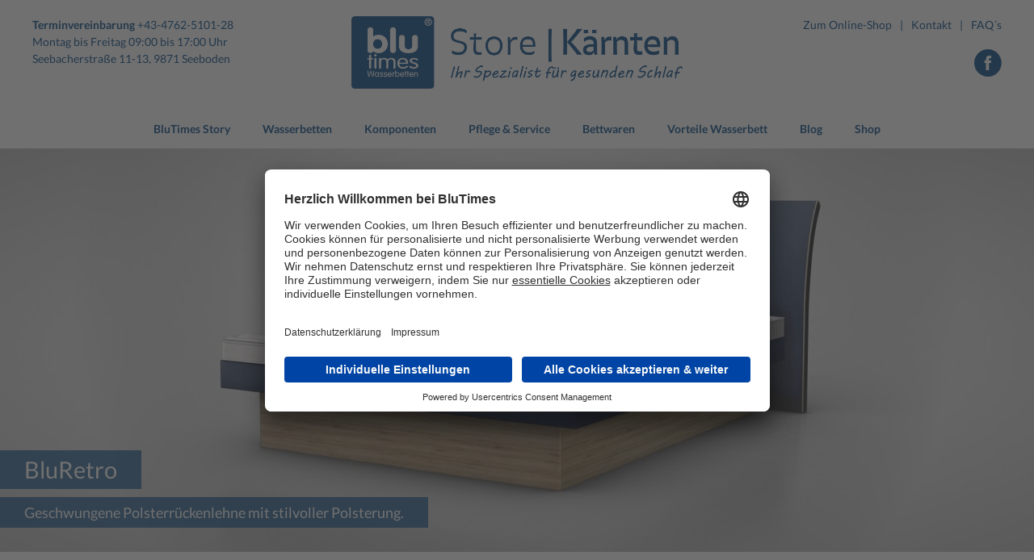

--- FILE ---
content_type: text/html; charset=UTF-8
request_url: https://blutimes-kaernten.at/kopfteile/bluretro/
body_size: 19534
content:
<!DOCTYPE html><html lang="de" xmlns:og="http://opengraphprotocol.org/schema/" xmlns:fb="http://www.facebook.com/2008/fbml" prefix="og: http://ogp.me/ns#"><head><meta charset="UTF-8"><meta name="viewport" content="width=device-width, initial-scale=1"><meta http-equiv="X-UA-Compatible" content="IE=edge"> <script type="text/javascript">var theme_config = {
			base_url: 'https://blutimes-kaernten.at/wp-content/themes/blutimes',
		}</script> <link type="text/css" media="all" href="https://blutimes-kaernten.at/wp-content/cache/autoptimize/css/autoptimize_a2158c9cc8af17371dc8c75caae60599.css" rel="stylesheet" /><title>BluRetro &middot; BluTimes Store Kärnten | Premium Wasserbetten aus Österreich</title><meta name="description" content="Kopfteile für das Wasserbett ✓ Viele Modelle, umfangreiche Stoffe und Farben. Individuelle Gestaltung möglich! Europas führender Hersteller! In Seeboden am Millstättersee."/><link rel="canonical" href="https://blutimes-kaernten.at/kopfteile/bluretro/" /><meta property="og:locale" content="de_DE" /><meta property="og:type" content="article" /><meta property="og:title" content="BluRetro &middot; BluTimes Store Kärnten | Premium Wasserbetten aus Österreich" /><meta property="og:description" content="Kopfteile für das Wasserbett ✓ Viele Modelle, umfangreiche Stoffe und Farben. Individuelle Gestaltung möglich! Europas führender Hersteller! In Seeboden am Millstättersee." /><meta property="og:url" content="https://blutimes-kaernten.at/kopfteile/bluretro/" /><meta property="og:site_name" content="BluTimes Store Kärnten | Premium Wasserbetten aus Österreich" /><meta property="article:publisher" content="https://www.facebook.com/blutimes.store.kaernten/" /><meta property="og:image" content="https://blutimes-kaernten.at/wp-content/uploads/2016/11/BluRetro_WEB-1024x346.jpg" /><meta property="og:image:secure_url" content="https://blutimes-kaernten.at/wp-content/uploads/2016/11/BluRetro_WEB-1024x346.jpg" /><meta property="og:image:width" content="1024" /><meta property="og:image:height" content="346" /><meta name="twitter:card" content="summary_large_image" /><meta name="twitter:description" content="Kopfteile für das Wasserbett ✓ Viele Modelle, umfangreiche Stoffe und Farben. Individuelle Gestaltung möglich! Europas führender Hersteller! In Seeboden am Millstättersee." /><meta name="twitter:title" content="BluRetro &middot; BluTimes Store Kärnten | Premium Wasserbetten aus Österreich" /><meta name="twitter:image" content="https://blutimes-kaernten.at/wp-content/uploads/2016/11/BluRetro_WEB.jpg" /><link rel='dns-prefetch' href='//s.w.org' />  <script>(function(w,d,s,l,i){w[l]=w[l]||[];w[l].push({'gtm.start':
new Date().getTime(),event:'gtm.js'});var f=d.getElementsByTagName(s)[0],
j=d.createElement(s),dl=l!='dataLayer'?'&l='+l:'';j.async=true;j.src=
'https://www.googletagmanager.com/gtm.js?id='+i+dl;f.parentNode.insertBefore(j,f);
})(window,document,'script','dataLayer','GTM-5MQVRCM');</script>  <script type="text/javascript">window._wpemojiSettings = {"baseUrl":"https:\/\/s.w.org\/images\/core\/emoji\/11\/72x72\/","ext":".png","svgUrl":"https:\/\/s.w.org\/images\/core\/emoji\/11\/svg\/","svgExt":".svg","source":{"concatemoji":"https:\/\/blutimes-kaernten.at\/wp-includes\/js\/wp-emoji-release.min.js?ver=4.9.28"}};
			!function(e,a,t){var n,r,o,i=a.createElement("canvas"),p=i.getContext&&i.getContext("2d");function s(e,t){var a=String.fromCharCode;p.clearRect(0,0,i.width,i.height),p.fillText(a.apply(this,e),0,0);e=i.toDataURL();return p.clearRect(0,0,i.width,i.height),p.fillText(a.apply(this,t),0,0),e===i.toDataURL()}function c(e){var t=a.createElement("script");t.src=e,t.defer=t.type="text/javascript",a.getElementsByTagName("head")[0].appendChild(t)}for(o=Array("flag","emoji"),t.supports={everything:!0,everythingExceptFlag:!0},r=0;r<o.length;r++)t.supports[o[r]]=function(e){if(!p||!p.fillText)return!1;switch(p.textBaseline="top",p.font="600 32px Arial",e){case"flag":return s([55356,56826,55356,56819],[55356,56826,8203,55356,56819])?!1:!s([55356,57332,56128,56423,56128,56418,56128,56421,56128,56430,56128,56423,56128,56447],[55356,57332,8203,56128,56423,8203,56128,56418,8203,56128,56421,8203,56128,56430,8203,56128,56423,8203,56128,56447]);case"emoji":return!s([55358,56760,9792,65039],[55358,56760,8203,9792,65039])}return!1}(o[r]),t.supports.everything=t.supports.everything&&t.supports[o[r]],"flag"!==o[r]&&(t.supports.everythingExceptFlag=t.supports.everythingExceptFlag&&t.supports[o[r]]);t.supports.everythingExceptFlag=t.supports.everythingExceptFlag&&!t.supports.flag,t.DOMReady=!1,t.readyCallback=function(){t.DOMReady=!0},t.supports.everything||(n=function(){t.readyCallback()},a.addEventListener?(a.addEventListener("DOMContentLoaded",n,!1),e.addEventListener("load",n,!1)):(e.attachEvent("onload",n),a.attachEvent("onreadystatechange",function(){"complete"===a.readyState&&t.readyCallback()})),(n=t.source||{}).concatemoji?c(n.concatemoji):n.wpemoji&&n.twemoji&&(c(n.twemoji),c(n.wpemoji)))}(window,document,window._wpemojiSettings);</script> <style type="text/css">img.wp-smiley,
img.emoji {
	display: inline !important;
	border: none !important;
	box-shadow: none !important;
	height: 1em !important;
	width: 1em !important;
	margin: 0 .07em !important;
	vertical-align: -0.1em !important;
	background: none !important;
	padding: 0 !important;
}</style> <script type='text/javascript' src='https://blutimes-kaernten.at/wp-includes/js/jquery/jquery.js?ver=1.12.4'></script> <script type='text/javascript'>var rlArgs = {"script":"fancybox","selector":"lightbox","customEvents":" decorSliderUpdated","activeGalleries":"1","modal":"0","showOverlay":"1","showCloseButton":"1","enableEscapeButton":"1","hideOnOverlayClick":"1","hideOnContentClick":"0","cyclic":"1","showNavArrows":"1","autoScale":"1","scrolling":"yes","centerOnScroll":"1","opacity":"1","overlayOpacity":"70","overlayColor":"#666","titleShow":"1","titlePosition":"over","transitions":"fade","easings":"swing","speeds":"300","changeSpeed":"300","changeFade":"100","padding":"5","margin":"10","videoWidth":"1080","videoHeight":"720","woocommerce_gallery":"0","ajaxurl":"https:\/\/blutimes-kaernten.at\/wp-admin\/admin-ajax.php","nonce":"0324d8c33d"};</script> <link rel='https://api.w.org/' href='https://blutimes-kaernten.at/wp-json/' /><link rel="EditURI" type="application/rsd+xml" title="RSD" href="https://blutimes-kaernten.at/xmlrpc.php?rsd" /><link rel="wlwmanifest" type="application/wlwmanifest+xml" href="https://blutimes-kaernten.at/wp-includes/wlwmanifest.xml" /><meta name="generator" content="WordPress 4.9.28" /><link rel='shortlink' href='https://blutimes-kaernten.at/?p=401' /><link rel="alternate" type="application/json+oembed" href="https://blutimes-kaernten.at/wp-json/oembed/1.0/embed?url=https%3A%2F%2Fblutimes-kaernten.at%2Fkopfteile%2Fbluretro%2F" /><link rel="alternate" type="text/xml+oembed" href="https://blutimes-kaernten.at/wp-json/oembed/1.0/embed?url=https%3A%2F%2Fblutimes-kaernten.at%2Fkopfteile%2Fbluretro%2F&#038;format=xml" /><style id="ubermenu-custom-generated-css">/** UberMenu Responsive Styles (Breakpoint Setting) **/
@media screen and (min-width: 1001px){
  .ubermenu{ display:block !important; } .ubermenu-responsive .ubermenu-item.ubermenu-hide-desktop{ display:none !important; } .ubermenu-responsive.ubermenu-retractors-responsive .ubermenu-retractor-mobile{ display:none; }   /* Force current submenu always open but below others */ .ubermenu-force-current-submenu .ubermenu-item-level-0.ubermenu-current-menu-item > .ubermenu-submenu-drop, .ubermenu-force-current-submenu .ubermenu-item-level-0.ubermenu-current-menu-ancestor > .ubermenu-submenu-drop {     display: block!important;     opacity: 1!important;     visibility: visible!important;     margin: 0!important;     top: auto!important;     height: auto;     z-index:19; }   /* Invert Horizontal menu to make subs go up */ .ubermenu-invert.ubermenu-horizontal .ubermenu-item-level-0 > .ubermenu-submenu-drop{      top:auto;      bottom:100%; } .ubermenu-invert.ubermenu-horizontal.ubermenu-sub-indicators .ubermenu-item-level-0.ubermenu-has-submenu-drop > .ubermenu-target:after{      content:"\f106"; } /* Make second level flyouts fly up */ .ubermenu-invert.ubermenu-horizontal .ubermenu-submenu .ubermenu-item.ubermenu-active > .ubermenu-submenu-type-flyout{     top:auto;     bottom:0; } /* Clip the submenus properly when inverted */ .ubermenu-invert.ubermenu-horizontal .ubermenu-item-level-0 > .ubermenu-submenu-drop{     clip: rect(-5000px,5000px,auto,-5000px); }    /* Invert Vertical menu to make subs go left */ .ubermenu-invert.ubermenu-vertical .ubermenu-item-level-0 > .ubermenu-submenu-drop{   right:100%;   left:auto; } .ubermenu-invert.ubermenu-vertical.ubermenu-sub-indicators .ubermenu-item-level-0.ubermenu-item-has-children > a.ubermenu-target:after{   right:auto;   left:10px;   margin-top:-7px;   content:"\f104"; } .ubermenu-vertical.ubermenu-invert .ubermenu-item > .ubermenu-submenu-drop {   clip: rect(-5000px,5000px,5000px,-5000px); } .ubermenu-responsive-toggle{ display:none; }
}
@media screen and (max-width: 1000px){
   .ubermenu-responsive-toggle, .ubermenu-sticky-toggle-wrapper { display: block; }  .ubermenu-responsive{ width:100%; max-height:500px; visibility:visible; overflow:visible;  -webkit-transition:max-height 1s ease-in; transition:max-height .3s ease-in; } .ubermenu-responsive.ubermenu-items-align-center{     text-align:left; } .ubermenu-responsive.ubermenu{ margin:0; } .ubermenu-responsive.ubermenu .ubermenu-nav{ display:block; }  .ubermenu-responsive.ubermenu-responsive-nocollapse, .ubermenu-repsonsive.ubermenu-no-transitions{ display:block; max-height:none; }  .ubermenu-responsive.ubermenu-responsive-collapse{ max-height:none; visibility:visible; overflow:visible; } .ubermenu-responsive.ubermenu-responsive-collapse{ max-height:0; overflow:hidden !important; visibility:hidden; } .ubermenu-responsive.ubermenu-in-transition, .ubermenu-responsive.ubermenu-in-transition .ubermenu-nav{ overflow:hidden !important; visibility:visible; } .ubermenu-responsive.ubermenu-responsive-collapse:not(.ubermenu-in-transition){ border-top-width:0; border-bottom-width:0; } .ubermenu-responsive.ubermenu-responsive-collapse .ubermenu-item .ubermenu-submenu{ display:none; }  .ubermenu-responsive .ubermenu-item-level-0{ width:50%; } .ubermenu-responsive.ubermenu-responsive-single-column .ubermenu-item-level-0{ float:none; clear:both; width:100%; } .ubermenu-responsive .ubermenu-item.ubermenu-item-level-0 > .ubermenu-target{ border:none; box-shadow:none; } .ubermenu-responsive .ubermenu-item.ubermenu-has-submenu-flyout{ position:static; } .ubermenu-responsive.ubermenu-sub-indicators .ubermenu-submenu-type-flyout .ubermenu-has-submenu-drop > .ubermenu-target:after{ content:"\f107"; }  .ubermenu-responsive .ubermenu-nav .ubermenu-item .ubermenu-submenu.ubermenu-submenu-drop{ width:100%; min-width:100%; max-width:100%; top:auto; left:0 !important; } .ubermenu-responsive.ubermenu-has-border .ubermenu-nav .ubermenu-item .ubermenu-submenu.ubermenu-submenu-drop{ left: -1px !important; /* For borders */ } .ubermenu-responsive .ubermenu-submenu.ubermenu-submenu-type-mega > .ubermenu-item.ubermenu-column{ min-height:0; border-left:none;  float:left; /* override left/center/right content alignment */ display:block; } .ubermenu-responsive .ubermenu-item.ubermenu-active > .ubermenu-submenu.ubermenu-submenu-type-mega{     max-height:none;     height:auto;/*prevent overflow scrolling since android is still finicky*/     overflow:visible; } .ubermenu-responsive.ubermenu-transition-slide .ubermenu-item.ubermenu-in-transition > .ubermenu-submenu-drop{ max-height:1000px; /* because of slide transition */ } .ubermenu .ubermenu-submenu-type-flyout .ubermenu-submenu-type-mega{ min-height:0; } .ubermenu.ubermenu-responsive .ubermenu-column, .ubermenu.ubermenu-responsive .ubermenu-column-auto{ min-width:50%; } .ubermenu.ubermenu-responsive .ubermenu-autoclear > .ubermenu-column{ clear:none; } .ubermenu.ubermenu-responsive .ubermenu-column:nth-of-type(2n+1){ clear:both; } .ubermenu.ubermenu-responsive .ubermenu-submenu-retractor-top:not(.ubermenu-submenu-retractor-top-2) .ubermenu-column:nth-of-type(2n+1){ clear:none; } .ubermenu.ubermenu-responsive .ubermenu-submenu-retractor-top:not(.ubermenu-submenu-retractor-top-2) .ubermenu-column:nth-of-type(2n+2){ clear:both; }   .ubermenu.ubermenu-responsive .ubermenu-tabs, .ubermenu.ubermenu-responsive .ubermenu-tabs-group, .ubermenu.ubermenu-responsive .ubermenu-tab, .ubermenu.ubermenu-responsive .ubermenu-tab-content-panel{ /** TABS SHOULD BE 100%  ACCORDION */ width:100%; min-width:100%; max-width:100%; left:0; } .ubermenu.ubermenu-responsive .ubermenu-tabs, .ubermenu.ubermenu-responsive .ubermenu-tab-content-panel{ min-height:0 !important;/* Override Inline Style from JS */ } .ubermenu.ubermenu-responsive .ubermenu-tabs{ z-index:15; } .ubermenu.ubermenu-responsive .ubermenu-tab-content-panel{ z-index:20; } /* Tab Layering */ .ubermenu-responsive .ubermenu-tab{ position:relative; } .ubermenu-responsive .ubermenu-tab.ubermenu-active{ position:relative; z-index:20; } .ubermenu-responsive .ubermenu-tab > .ubermenu-target{ border-width:0 0 1px 0; } .ubermenu-responsive.ubermenu-sub-indicators .ubermenu-tabs > .ubermenu-tabs-group > .ubermenu-tab.ubermenu-has-submenu-drop > .ubermenu-target:after{ content:"\f107"; }  .ubermenu-responsive .ubermenu-tabs > .ubermenu-tabs-group > .ubermenu-tab > .ubermenu-tab-content-panel{ top:auto; border-width:1px; } .ubermenu-responsive .ubermenu-tab-layout-bottom > .ubermenu-tabs-group{ /*position:relative;*/ }   .ubermenu-reponsive .ubermenu-item-level-0 > .ubermenu-submenu-type-stack{ /* Top Level Stack Columns */ position:relative; }  .ubermenu-responsive .ubermenu-submenu-type-stack .ubermenu-column, .ubermenu-responsive .ubermenu-submenu-type-stack .ubermenu-column-auto{ /* Stack Columns */ width:100%; max-width:100%; }   .ubermenu-responsive .ubermenu-item-mini{ /* Mini items */ min-width:0; width:auto; float:left; clear:none !important; } .ubermenu-responsive .ubermenu-item.ubermenu-item-mini > a.ubermenu-target{ padding-left:20px; padding-right:20px; }   .ubermenu-responsive .ubermenu-item.ubermenu-hide-mobile{ /* Hiding items */ display:none !important; }  .ubermenu-responsive.ubermenu-hide-bkgs .ubermenu-submenu.ubermenu-submenu-bkg-img{ /** Hide Background Images in Submenu */ background-image:none; } .ubermenu.ubermenu-responsive .ubermenu-item-level-0.ubermenu-item-mini{ min-width:0; width:auto; } .ubermenu-vertical .ubermenu-item.ubermenu-item-level-0{ width:100%; } .ubermenu-vertical.ubermenu-sub-indicators .ubermenu-item-level-0.ubermenu-item-has-children > .ubermenu-target:after{ content:'\f107'; } .ubermenu-vertical .ubermenu-item.ubermenu-item-level-0.ubermenu-relative.ubermenu-active > .ubermenu-submenu-drop.ubermenu-submenu-align-vertical_parent_item{     top:auto; } .ubermenu-responsive-toggle{ display:block; }
}
@media screen and (max-width: 480px){
  .ubermenu.ubermenu-responsive .ubermenu-item-level-0{ width:100%; } .ubermenu.ubermenu-responsive .ubermenu-column, .ubermenu.ubermenu-responsive .ubermenu-column-auto{ min-width:100%; } 
}


/** UberMenu Custom Menu Styles (Customizer) **/
/* main */
.ubermenu-main.ubermenu-transition-fade .ubermenu-item .ubermenu-submenu-drop { margin-top:0; }


/** UberMenu Custom Menu Item Styles (Menu Item Settings) **/
/* 817 */   .ubermenu .ubermenu-item.ubermenu-item-817 > .ubermenu-target,.ubermenu .ubermenu-item.ubermenu-item-817 > .ubermenu-content-block,.ubermenu .ubermenu-item.ubermenu-item-817.ubermenu-custom-content-padded { padding:5px 20px 5px 45px; }

/* Status: Loaded from Transient */</style><meta property="og:url" content="https://blutimes-kaernten.at/kopfteile/bluretro/" /><meta property="og:title" content="BluTimes Store Kärnten | Premium Wasserbetten aus Österreich - BluRetro" /><meta property="og:image" content="https://blutimes-kaernten.at/wp-content/uploads/2016/11/BluRetro_WEB-1024x346.jpg" /><meta property="og:image:width" content="1024" /><meta property="og:image:height" content="346" /><link rel="apple-touch-icon" sizes="180x180" href="https://blutimes-kaernten.at/wp-content/themes/blutimes/additionalfavicons/apple-touch-icon.png"><link rel="icon" type="image/png" sizes="32x32" href="https://blutimes-kaernten.at/wp-content/themes/blutimes/additionalfavicons/favicon-32x32.png"><link rel="icon" type="image/png" sizes="16x16" href="https://blutimes-kaernten.at/wp-content/themes/blutimes/additionalfavicons/favicon-16x16.png"><link rel="manifest" href="https://blutimes-kaernten.at/wp-content/themes/blutimes/additionalfavicons/manifest.json"><link rel="mask-icon" href="https://blutimes-kaernten.at/wp-content/themes/blutimes/additionalfavicons/safari-pinned-tab.svg" color="#004c8a"><link rel="shortcut icon" href="https://blutimes-kaernten.at/wp-content/themes/blutimes/additionalfavicons/favicon.ico"><meta name="msapplication-config" content="https://blutimes-kaernten.at/wp-content/themes/blutimes/additionalfavicons/browserconfig.xml">  <script type="text/javascript" src="https://blutimes-kaernten.at/wp-content/cache/autoptimize/js/autoptimize_00afb61acba02accd234e17cd0977823.js"></script></head><body class="kopfteile-template-default single single-kopfteile postid-401"><header class="site-header"><div class="site-header-main content-container-width-limiter"><div class="site-header-top"><div class="site-header-slogan"> <b>Terminvereinbarung </b>+43-4762-5101-28<br /> Montag bis Freitag  09:00 bis 17:00 Uhr <br /> Seebacherstraße 11-13, 9871 Seeboden<br /> <br /> <br /></div><div class="site-header-logo"> <a href="https://blutimes-kaernten.at/" rel="home"><img src="https://blutimes-kaernten.at/wp-content/themes/blutimes/images/header_logo.png" alt="BluTimes Store Kärnten | Premium Wasserbetten aus Österreich"/></a></div><div class="site-header-smallnav"><nav class="small"><div class="menu-header-link-liste-container"><ul id="menu-header-link-liste" class="header-small-menu"><li id="menu-item-3654" class="menu-item menu-item-type-custom menu-item-object-custom menu-item-3654"><a href="https://www.blutimes-shop.at">Zum Online-Shop</a></li><li id="menu-item-3655" class="menu-item menu-item-type-custom menu-item-object-custom menu-item-3655"><a href="http://blutimes-kaernten.at/blutimes/kontakt-beratung/">Kontakt</a></li><li id="menu-item-2185" class="menu-item menu-item-type-post_type menu-item-object-page menu-item-2185"><a href="https://blutimes-kaernten.at/faqs/">FAQ´s</a></li></ul></div></nav><div class="nav-socialmedia"> <a href="https://www.facebook.com/blutimes.store.kaernten/" target="_blank"><i class="custom-icon-facebook-circled"></i></a></div></div></div><div class="site-header-navigation"><nav class="main"> <a class="ubermenu-responsive-toggle ubermenu-responsive-toggle-main ubermenu-skin-none ubermenu-loc-header-main ubermenu-responsive-toggle-content-align-right ubermenu-responsive-toggle-align-full " data-ubermenu-target="ubermenu-main-2-header-main"><i class="fa fa-bars"></i>Menü</a><nav id="ubermenu-main-2-header-main" class="ubermenu ubermenu-nojs ubermenu-main ubermenu-menu-2 ubermenu-loc-header-main ubermenu-responsive ubermenu-responsive-single-column ubermenu-responsive-1000 ubermenu-responsive-collapse ubermenu-horizontal ubermenu-transition-slide ubermenu-trigger-hover ubermenu-skin-none  ubermenu-bar-align-full ubermenu-items-align-center ubermenu-bound ubermenu-hide-bkgs ubermenu-retractors-responsive"><ul id="ubermenu-nav-main-2-header-main" class="ubermenu-nav"><li id="menu-item-121" class="ubermenu-item ubermenu-item-type-post_type ubermenu-item-object-page ubermenu-item-home ubermenu-item-has-children ubermenu-item-121 ubermenu-item-level-0 ubermenu-column ubermenu-column-auto ubermenu-has-submenu-drop ubermenu-has-submenu-mega" ><a class="ubermenu-target ubermenu-item-layout-text_only" title="Startseite" href="https://blutimes-kaernten.at/" tabindex="0"><span class="ubermenu-target-title ubermenu-target-text">BluTimes Story</span></a><ul class="ubermenu-submenu ubermenu-submenu-id-121 ubermenu-submenu-type-auto ubermenu-submenu-type-mega ubermenu-submenu-drop ubermenu-submenu-align-full_width" ><li class="  ubermenu-item ubermenu-item-type-custom ubermenu-item-object-ubermenu-custom ubermenu-item-has-children ubermenu-item-811 ubermenu-item-level-1 ubermenu-column ubermenu-column-1-4 ubermenu-has-submenu-stack ubermenu-item-type-column ubermenu-column-id-811"><ul class="ubermenu-submenu ubermenu-submenu-id-811 ubermenu-submenu-type-stack" ><li id="menu-item-823-post-3812" class="ubermenu-item ubermenu-item-type-custom ubermenu-item-object-ubermenu-custom ubermenu-item-823 ubermenu-item-823-post-3812 ubermenu-item-auto ubermenu-item-normal ubermenu-item-level-2 ubermenu-column ubermenu-column-auto" ><a class="ubermenu-target ubermenu-item-layout-default ubermenu-item-layout-text_only" href="https://blutimes-kaernten.at/blutimes/kontakt-beratung/"><span class="ubermenu-target-title ubermenu-target-text">Kontakt &#038; Beratung</span></a></li><li id="menu-item-823-post-1566" class="ubermenu-item ubermenu-item-type-custom ubermenu-item-object-ubermenu-custom ubermenu-item-823 ubermenu-item-823-post-1566 ubermenu-item-auto ubermenu-item-normal ubermenu-item-level-2 ubermenu-column ubermenu-column-auto" ><a class="ubermenu-target ubermenu-item-layout-default ubermenu-item-layout-text_only" href="https://blutimes-kaernten.at/blutimes/geschichte/"><span class="ubermenu-target-title ubermenu-target-text">Unsere Geschichte</span></a></li><li id="menu-item-823-post-585" class="ubermenu-item ubermenu-item-type-custom ubermenu-item-object-ubermenu-custom ubermenu-item-823 ubermenu-item-823-post-585 ubermenu-item-auto ubermenu-item-normal ubermenu-item-level-2 ubermenu-column ubermenu-column-auto" ><a class="ubermenu-target ubermenu-item-layout-default ubermenu-item-layout-text_only" href="https://blutimes-kaernten.at/blutimes/zertifikate-qualitaet/"><span class="ubermenu-target-title ubermenu-target-text">Zertifizierte Qualität</span></a></li><li id="menu-item-823-post-103" class="ubermenu-item ubermenu-item-type-custom ubermenu-item-object-ubermenu-custom ubermenu-item-823 ubermenu-item-823-post-103 ubermenu-item-auto ubermenu-item-normal ubermenu-item-level-2 ubermenu-column ubermenu-column-auto" ><a class="ubermenu-target ubermenu-item-layout-default ubermenu-item-layout-text_only" href="https://blutimes-kaernten.at/blutimes/produktion/"><span class="ubermenu-target-title ubermenu-target-text">Unsere Produktion</span></a></li><li id="menu-item-823-post-579" class="ubermenu-item ubermenu-item-type-custom ubermenu-item-object-ubermenu-custom ubermenu-item-823 ubermenu-item-823-post-579 ubermenu-item-auto ubermenu-item-normal ubermenu-item-level-2 ubermenu-column ubermenu-column-auto" ><a class="ubermenu-target ubermenu-item-layout-default ubermenu-item-layout-text_only" href="https://blutimes-kaernten.at/blutimes/g-loft/"><span class="ubermenu-target-title ubermenu-target-text">G-LOFT | Premium Insulation Technology</span></a></li></ul></li><li class=" light-background ubermenu-item ubermenu-item-type-custom ubermenu-item-object-ubermenu-custom ubermenu-item-has-children ubermenu-item-1025 ubermenu-item-level-1 ubermenu-column ubermenu-column-3-4 ubermenu-has-submenu-stack ubermenu-hide-mobile ubermenu-item-type-column ubermenu-column-id-1025"><ul class="ubermenu-submenu ubermenu-submenu-id-1025 ubermenu-submenu-type-stack" ><li id="menu-item-1026" class="ubermenu-item ubermenu-item-type-custom ubermenu-item-object-ubermenu-custom ubermenu-item-1026 ubermenu-item-auto ubermenu-item-normal ubermenu-item-level-2 ubermenu-column ubermenu-column-full" ><ul class="ubermenu-content-block ubermenu-widget-area ubermenu-autoclear"><li id="cpt_image_widget-15" class="widget cpt_image-widget ubermenu-column-1-3 ubermenu-widget ubermenu-column ubermenu-item-header"><div class="article-link-animated"> <a class="cpt_image-widget" href="https://blutimes-kaernten.at/vorteile-wasserbett/"> <img src="https://blutimes-kaernten.at/wp-content/uploads/2020/05/slider_vorteile_wasserbett_2960x1000_v2-270x200.jpg" alt="Vorteile Wasserbett" /><div class="description"><h6 class="title">Vorteile Wasserbett</h6><div class="intro"> Ein Wasserbett hat zahlreiche gesundheitliche und medizinische Vorteile. Unter Wellness- und Entspannungs-Aspekten betrachtet, sind es sogar&hellip;</div></div> </a></div></li><li id="cpt_image_widget-19" class="widget cpt_image-widget ubermenu-column-1-3 ubermenu-widget ubermenu-column ubermenu-item-header"><div class="article-link-animated"> <a class="cpt_image-widget" href="https://blutimes-kaernten.at/blutimes/g-loft/"> <img src="https://blutimes-kaernten.at/wp-content/uploads/2016/10/vlies_blau-270x200.jpg" alt="G-LOFT | Premium Insulation Technology" /><div class="description"><h6 class="title">G-LOFT | Premium Insulation Technology</h6><div class="intro"> Warm, leicht und atmungsaktiv: Die revolutionäre G-LOFT® Fasertechnologie wird allerhöchsten Ansprüchen gerecht. Als erste Hightech-Faser ko&hellip;</div></div> </a></div></li><li id="cpt_image_widget-18" class="widget cpt_image-widget ubermenu-column-1-3 ubermenu-widget ubermenu-column ubermenu-item-header"><div class="article-link-animated"> <a class="cpt_image-widget" href="https://blutimes-kaernten.at/blutimes/geschichte/"> <img src="https://blutimes-kaernten.at/wp-content/uploads/2016/10/teamfoto5-270x200.jpg?theia_smart_thumbnails_file_version=3?theia_smart_thumbnails_file_version=3" alt="Unsere Geschichte" /><div class="description"><h6 class="title">Unsere Geschichte</h6><div class="intro"> BluTimes. Der Schlaf ist blau.  Dafür stehen wir:  Wir stehen steht für traumhaft guten Schlaf in qualitativ hochwertigen Wasserbetten, herge&hellip;</div></div> </a></div></li></ul></li></ul></li><li class="ubermenu-retractor ubermenu-retractor-mobile"><i class="fa fa-times"></i> Close</li></ul></li><li id="menu-item-4456" class="ubermenu-item ubermenu-item-type-post_type ubermenu-item-object-page ubermenu-item-has-children ubermenu-item-4456 ubermenu-item-level-0 ubermenu-column ubermenu-column-auto ubermenu-has-submenu-drop ubermenu-has-submenu-mega" ><a class="ubermenu-target ubermenu-item-layout-default ubermenu-item-layout-text_only" href="https://blutimes-kaernten.at/wasserbetten-modelle/" tabindex="0"><span class="ubermenu-target-title ubermenu-target-text">Wasserbetten</span></a><ul class="ubermenu-submenu ubermenu-submenu-id-4456 ubermenu-submenu-type-auto ubermenu-submenu-type-mega ubermenu-submenu-drop ubermenu-submenu-align-full_width" ><li class="  ubermenu-item ubermenu-item-type-custom ubermenu-item-object-ubermenu-custom ubermenu-item-has-children ubermenu-item-816 ubermenu-item-level-1 ubermenu-column ubermenu-column-1-4 ubermenu-has-submenu-stack ubermenu-item-type-column ubermenu-column-id-816"><ul class="ubermenu-submenu ubermenu-submenu-id-816 ubermenu-submenu-type-stack" ><li id="menu-item-4457" class="ubermenu-item ubermenu-item-type-post_type ubermenu-item-object-page ubermenu-item-has-children ubermenu-item-4457 ubermenu-item-auto ubermenu-item-normal ubermenu-item-level-2 ubermenu-column ubermenu-column-auto ubermenu-has-submenu-stack" ><a class="ubermenu-target ubermenu-item-layout-default ubermenu-item-layout-text_only" href="https://blutimes-kaernten.at/wasserbetten-modelle/"><span class="ubermenu-target-title ubermenu-target-text">Übersicht unserer Standard-Betten</span></a><ul class="ubermenu-submenu ubermenu-submenu-id-4457 ubermenu-submenu-type-auto ubermenu-submenu-type-stack" ><li id="menu-item-817-post-130" class="ubermenu-item ubermenu-item-type-custom ubermenu-item-object-ubermenu-custom ubermenu-item-817 ubermenu-item-817-post-130 ubermenu-item-auto ubermenu-item-normal ubermenu-item-level-3 ubermenu-column ubermenu-column-auto" ><a class="ubermenu-target ubermenu-item-layout-default ubermenu-item-layout-text_only" href="https://blutimes-kaernten.at/betten/blusoft/"><span class="ubermenu-target-title ubermenu-target-text">BluSoft</span></a></li><li id="menu-item-817-post-1526" class="ubermenu-item ubermenu-item-type-custom ubermenu-item-object-ubermenu-custom ubermenu-item-817 ubermenu-item-817-post-1526 ubermenu-item-auto ubermenu-item-normal ubermenu-item-level-3 ubermenu-column ubermenu-column-auto" ><a class="ubermenu-target ubermenu-item-layout-default ubermenu-item-layout-text_only" href="https://blutimes-kaernten.at/betten/blusplit-inside/"><span class="ubermenu-target-title ubermenu-target-text">BluSplit Inside (Einbauvariante)</span></a></li><li id="menu-item-817-post-200" class="ubermenu-item ubermenu-item-type-custom ubermenu-item-object-ubermenu-custom ubermenu-item-817 ubermenu-item-817-post-200 ubermenu-item-auto ubermenu-item-normal ubermenu-item-level-3 ubermenu-column ubermenu-column-auto" ><a class="ubermenu-target ubermenu-item-layout-default ubermenu-item-layout-text_only" href="https://blutimes-kaernten.at/betten/blusplit/"><span class="ubermenu-target-title ubermenu-target-text">BluSplit</span></a></li></ul></li><li class="ubermenu-divider"><hr/></li><li id="menu-item-1556" class="ubermenu-item ubermenu-item-type-post_type_archive ubermenu-item-object-kopfteile ubermenu-item-has-children ubermenu-item-1556 ubermenu-item-auto ubermenu-item-normal ubermenu-item-level-2 ubermenu-column ubermenu-column-auto ubermenu-has-submenu-stack current-menu-item" ><a class="ubermenu-target ubermenu-item-layout-default ubermenu-item-layout-text_only" href="https://blutimes-kaernten.at/kopfteile/"><span class="ubermenu-target-title ubermenu-target-text">Übersicht aller Kopfteile</span></a><ul class="ubermenu-submenu ubermenu-submenu-id-1556 ubermenu-submenu-type-auto ubermenu-submenu-type-stack ubermenu-submenu-indent" ><li id="menu-item-821-post-4807" class="ubermenu-item ubermenu-item-type-custom ubermenu-item-object-ubermenu-custom ubermenu-item-821 ubermenu-item-821-post-4807 ubermenu-item-auto ubermenu-item-normal ubermenu-item-level-3 ubermenu-column ubermenu-column-auto current-menu-item" ><a class="ubermenu-target ubermenu-item-layout-default ubermenu-item-layout-text_only" href="https://blutimes-kaernten.at/kopfteile/gala/"><span class="ubermenu-target-title ubermenu-target-text">BluGala</span></a></li><li id="menu-item-821-post-402" class="ubermenu-item ubermenu-item-type-custom ubermenu-item-object-ubermenu-custom ubermenu-item-821 ubermenu-item-821-post-402 ubermenu-item-auto ubermenu-item-normal ubermenu-item-level-3 ubermenu-column ubermenu-column-auto current-menu-item" ><a class="ubermenu-target ubermenu-item-layout-default ubermenu-item-layout-text_only" href="https://blutimes-kaernten.at/kopfteile/bluslim/"><span class="ubermenu-target-title ubermenu-target-text">BluSlim</span></a></li><li id="menu-item-821-post-403" class="ubermenu-item ubermenu-item-type-custom ubermenu-item-object-ubermenu-custom ubermenu-item-821 ubermenu-item-821-post-403 ubermenu-item-auto ubermenu-item-normal ubermenu-item-level-3 ubermenu-column ubermenu-column-auto current-menu-item" ><a class="ubermenu-target ubermenu-item-layout-default ubermenu-item-layout-text_only" href="https://blutimes-kaernten.at/kopfteile/blufortis/"><span class="ubermenu-target-title ubermenu-target-text">BluFortis</span></a></li><li id="menu-item-821-post-401" class="ubermenu-current-menu-item ubermenu-item ubermenu-item-type-custom ubermenu-item-object-ubermenu-custom ubermenu-item-821 ubermenu-item-821-post-401 ubermenu-item-auto ubermenu-item-normal ubermenu-item-level-3 ubermenu-column ubermenu-column-auto current-menu-item" ><a class="ubermenu-target ubermenu-item-layout-default ubermenu-item-layout-text_only" href="https://blutimes-kaernten.at/kopfteile/bluretro/"><span class="ubermenu-target-title ubermenu-target-text">BluRetro</span></a></li><li id="menu-item-821-post-398" class="ubermenu-item ubermenu-item-type-custom ubermenu-item-object-ubermenu-custom ubermenu-item-821 ubermenu-item-821-post-398 ubermenu-item-auto ubermenu-item-normal ubermenu-item-level-3 ubermenu-column ubermenu-column-auto current-menu-item" ><a class="ubermenu-target ubermenu-item-layout-default ubermenu-item-layout-text_only" href="https://blutimes-kaernten.at/kopfteile/blujack/"><span class="ubermenu-target-title ubermenu-target-text">BluJack</span></a></li><li id="menu-item-821-post-203" class="ubermenu-item ubermenu-item-type-custom ubermenu-item-object-ubermenu-custom ubermenu-item-821 ubermenu-item-821-post-203 ubermenu-item-auto ubermenu-item-normal ubermenu-item-level-3 ubermenu-column ubermenu-column-auto current-menu-item" ><a class="ubermenu-target ubermenu-item-layout-default ubermenu-item-layout-text_only" href="https://blutimes-kaernten.at/kopfteile/bludiamond/"><span class="ubermenu-target-title ubermenu-target-text">BluDiamond</span></a></li><li id="menu-item-821-post-399" class="ubermenu-item ubermenu-item-type-custom ubermenu-item-object-ubermenu-custom ubermenu-item-821 ubermenu-item-821-post-399 ubermenu-item-auto ubermenu-item-normal ubermenu-item-level-3 ubermenu-column ubermenu-column-auto current-menu-item" ><a class="ubermenu-target ubermenu-item-layout-default ubermenu-item-layout-text_only" href="https://blutimes-kaernten.at/kopfteile/bluloft-2-polsterreihen/"><span class="ubermenu-target-title ubermenu-target-text">BluLoft 2</span></a></li><li id="menu-item-821-post-400" class="ubermenu-item ubermenu-item-type-custom ubermenu-item-object-ubermenu-custom ubermenu-item-821 ubermenu-item-821-post-400 ubermenu-item-auto ubermenu-item-normal ubermenu-item-level-3 ubermenu-column ubermenu-column-auto current-menu-item" ><a class="ubermenu-target ubermenu-item-layout-default ubermenu-item-layout-text_only" href="https://blutimes-kaernten.at/kopfteile/bluloft-3-polsterreihen/"><span class="ubermenu-target-title ubermenu-target-text">BluLoft 3</span></a></li><li id="menu-item-821-post-406" class="ubermenu-item ubermenu-item-type-custom ubermenu-item-object-ubermenu-custom ubermenu-item-821 ubermenu-item-821-post-406 ubermenu-item-auto ubermenu-item-normal ubermenu-item-level-3 ubermenu-column ubermenu-column-auto current-menu-item" ><a class="ubermenu-target ubermenu-item-layout-default ubermenu-item-layout-text_only" href="https://blutimes-kaernten.at/kopfteile/blueven/"><span class="ubermenu-target-title ubermenu-target-text">BluEven</span></a></li></ul></li></ul></li><li class=" light-background ubermenu-item ubermenu-item-type-custom ubermenu-item-object-ubermenu-custom ubermenu-item-has-children ubermenu-item-903 ubermenu-item-level-1 ubermenu-column ubermenu-column-3-4 ubermenu-has-submenu-stack ubermenu-hide-mobile ubermenu-item-type-column ubermenu-column-id-903"><ul class="ubermenu-submenu ubermenu-submenu-id-903 ubermenu-submenu-type-stack" ><li id="menu-item-904" class="ubermenu-item ubermenu-item-type-custom ubermenu-item-object-ubermenu-custom ubermenu-item-904 ubermenu-item-auto ubermenu-item-normal ubermenu-item-level-2 ubermenu-column ubermenu-column-full" ><ul class="ubermenu-content-block ubermenu-widget-area ubermenu-autoclear"><li id="cpt_image_widget-28" class="widget cpt_image-widget ubermenu-column-1-3 ubermenu-widget ubermenu-column ubermenu-item-header"><div class="article-link-animated"> <a class="cpt_image-widget" href="https://blutimes-kaernten.at/betten/blusoft/"> <img src="https://blutimes-kaernten.at/wp-content/uploads/2018/08/BluTimes_Wasserbetten_BluSoft_Premium_Schraeg-270x200.jpg?theia_smart_thumbnails_file_version=2" alt="BluSoft" /><div class="description"><h6 class="title">BluSoft</h6><div class="intro">Schlicht und schnörkellos präsentiert sich das BluSoft Wasserbett und vereint höchste Qualität und Funktionalität für optimalen Schlafkomfort.</div></div> </a></div></li><li id="cpt_image_widget-4" class="widget cpt_image-widget ubermenu-column-1-3 ubermenu-widget ubermenu-column ubermenu-item-header"><div class="article-link-animated"> <a class="cpt_image-widget" href="https://blutimes-kaernten.at/betten/blusplit/"> <img src="https://blutimes-kaernten.at/wp-content/uploads/2018/08/BluTimes_Wasserbetten_BluSplit_Stoff_Schraeg-2-270x200.jpg?theia_smart_thumbnails_file_version=2" alt="BluSplit" /><div class="description"><h6 class="title">BluSplit</h6><div class="intro">Das BluSplit Wasserbett präsentiert sich durch seinen in der Höhe geteilten Rahmen grazil und elegant als freistehendes Wasserbett, und findet&hellip;</div></div> </a></div></li><li id="cpt_image_widget-40" class="widget cpt_image-widget ubermenu-column-1-3 ubermenu-widget ubermenu-column ubermenu-item-header"><div class="article-link-animated"> <a class="cpt_image-widget" href="https://blutimes-kaernten.at/betten/blusplit-inside/"> <img src="https://blutimes-kaernten.at/wp-content/uploads/2016/10/BluSplit_Inside-270x200.jpg?theia_smart_thumbnails_file_version=2?theia_smart_thumbnails_file_version=2" alt="BluSplit Inside (Einbauvariante)" /><div class="description"><h6 class="title">BluSplit Inside (Einbauvariante)</h6><div class="intro">BluTimes Wasserbetten können auch in bereits vorhandene Bettrahmen eingebaut werden.</div></div> </a></div></li></ul></li></ul></li><li class="ubermenu-retractor ubermenu-retractor-mobile"><i class="fa fa-times"></i> Close</li></ul></li><li id="menu-item-2415" class="ubermenu-item ubermenu-item-type-post_type ubermenu-item-object-page ubermenu-item-has-children ubermenu-item-2415 ubermenu-item-level-0 ubermenu-column ubermenu-column-auto ubermenu-has-submenu-drop ubermenu-has-submenu-mega" ><a class="ubermenu-target ubermenu-item-layout-default ubermenu-item-layout-text_only" title="Wasserbett Komponenten und Zubehör" href="https://blutimes-kaernten.at/komponenten/" tabindex="0"><span class="ubermenu-target-title ubermenu-target-text">Komponenten</span></a><ul class="ubermenu-submenu ubermenu-submenu-id-2415 ubermenu-submenu-type-auto ubermenu-submenu-type-mega ubermenu-submenu-drop ubermenu-submenu-align-full_width" ><li class="  ubermenu-item ubermenu-item-type-custom ubermenu-item-object-ubermenu-custom ubermenu-item-has-children ubermenu-item-828 ubermenu-item-level-1 ubermenu-column ubermenu-column-1-4 ubermenu-has-submenu-stack ubermenu-item-type-column ubermenu-column-id-828"><ul class="ubermenu-submenu ubermenu-submenu-id-828 ubermenu-submenu-type-stack" ><li id="menu-item-1415" class="ubermenu-item ubermenu-item-type-post_type ubermenu-item-object-page ubermenu-item-1415 ubermenu-item-auto ubermenu-item-normal ubermenu-item-level-2 ubermenu-column ubermenu-column-auto" ><a class="ubermenu-target ubermenu-item-layout-default ubermenu-item-layout-text_only" href="https://blutimes-kaernten.at/beruhigungsstufen/"><span class="ubermenu-target-title ubermenu-target-text">Beruhigungsstufen</span></a></li><li id="menu-item-1414" class="ubermenu-item ubermenu-item-type-post_type ubermenu-item-object-page ubermenu-item-1414 ubermenu-item-auto ubermenu-item-normal ubermenu-item-level-2 ubermenu-column ubermenu-column-auto" ><a class="ubermenu-target ubermenu-item-layout-default ubermenu-item-layout-text_only" title="Alle Bezüge aus dem Sortiment" href="https://blutimes-kaernten.at/komponenten/bezuege/"><span class="ubermenu-target-title ubermenu-target-text">Bezüge</span></a></li><li id="menu-item-2469" class="ubermenu-item ubermenu-item-type-post_type ubermenu-item-object-page ubermenu-item-2469 ubermenu-item-auto ubermenu-item-normal ubermenu-item-level-2 ubermenu-column ubermenu-column-auto" ><a class="ubermenu-target ubermenu-item-layout-default ubermenu-item-layout-text_only" title="Unterbauten Varianten" href="https://blutimes-kaernten.at/komponenten/unterbau/"><span class="ubermenu-target-title ubermenu-target-text">Unterbau &#038; Schubkästen</span></a></li><li id="menu-item-848" class="ubermenu-item ubermenu-item-type-post_type ubermenu-item-object-page ubermenu-item-has-children ubermenu-item-848 ubermenu-item-auto ubermenu-item-normal ubermenu-item-level-2 ubermenu-column ubermenu-column-auto ubermenu-has-submenu-stack" ><a class="ubermenu-target ubermenu-item-layout-default ubermenu-item-layout-text_only" title="Wasserbetten Heizsysteme" href="https://blutimes-kaernten.at/komponenten/heizungen/"><span class="ubermenu-target-title ubermenu-target-text">Heizungen</span></a><ul class="ubermenu-submenu ubermenu-submenu-id-848 ubermenu-submenu-type-auto ubermenu-submenu-type-stack ubermenu-submenu-indent" ><li id="menu-item-845-post-523" class="ubermenu-item ubermenu-item-type-custom ubermenu-item-object-ubermenu-custom ubermenu-item-845 ubermenu-item-845-post-523 ubermenu-item-auto ubermenu-item-normal ubermenu-item-level-3 ubermenu-column ubermenu-column-auto" ><a class="ubermenu-target ubermenu-item-layout-default ubermenu-item-layout-text_only" href="https://blutimes-kaernten.at/komponenten/heizungen/blucarbon-analog/"><span class="ubermenu-target-title ubermenu-target-text">BluCarbon Analog</span></a></li><li id="menu-item-845-post-531" class="ubermenu-item ubermenu-item-type-custom ubermenu-item-object-ubermenu-custom ubermenu-item-845 ubermenu-item-845-post-531 ubermenu-item-auto ubermenu-item-normal ubermenu-item-level-3 ubermenu-column ubermenu-column-auto" ><a class="ubermenu-target ubermenu-item-layout-default ubermenu-item-layout-text_only" href="https://blutimes-kaernten.at/komponenten/heizungen/blucarbon-digital/"><span class="ubermenu-target-title ubermenu-target-text">BluCarbon Digital</span></a></li></ul></li></ul></li><li class=" light-background ubermenu-item ubermenu-item-type-custom ubermenu-item-object-ubermenu-custom ubermenu-item-has-children ubermenu-item-1021 ubermenu-item-level-1 ubermenu-column ubermenu-column-3-4 ubermenu-has-submenu-stack ubermenu-hide-mobile ubermenu-item-type-column ubermenu-column-id-1021"><ul class="ubermenu-submenu ubermenu-submenu-id-1021 ubermenu-submenu-type-stack" ><li id="menu-item-1562" class="ubermenu-item ubermenu-item-type-custom ubermenu-item-object-ubermenu-custom ubermenu-item-1562 ubermenu-item-auto ubermenu-item-normal ubermenu-item-level-2 ubermenu-column ubermenu-column-full" ><ul class="ubermenu-content-block ubermenu-widget-area ubermenu-autoclear"><li id="cpt_image_widget-36" class="widget cpt_image-widget ubermenu-column-1-3 ubermenu-widget ubermenu-column ubermenu-item-header"><div class="article-link-animated"> <a class="cpt_image-widget" href="https://blutimes-kaernten.at/komponenten/unterbau/"> <img src="https://blutimes-kaernten.at/wp-content/uploads/2021/03/Unterbau_Schubladen-gross-1480x500-270x200.jpg" alt="Sockel mit oder ohne Schubladen" /><div class="description"><h6 class="title">Sockel mit oder ohne Schubladen</h6><div class="intro"> BluTimes Wasserbetten Unterbau auch mit praktischen Schubkästen!
Auch der Unterbau trägt wesentlich zum Wohlbefinden im Bett bei &#8211; ega&hellip;</div></div> </a></div></li><li id="cpt_image_widget-29" class="widget cpt_image-widget ubermenu-column-1-3 ubermenu-widget ubermenu-column ubermenu-item-header"><div class="article-link-animated"> <a class="cpt_image-widget" href="https://blutimes-kaernten.at/beruhigungsstufen/"> <img src="https://blutimes-kaernten.at/wp-content/uploads/2016/10/BluTimes-Beruhigungsstufen-270x200.jpg" alt="Beruhigungsstufen" /><div class="description"><h6 class="title">Beruhigungsstufen</h6><div class="intro"> Die BluTimes Beruhigungsstufen stehen für ein Schlafsystem voller Harmonie, welches Ihren ergonomischen Anforderungen und persönlichen Empfi&hellip;</div></div> </a></div></li><li id="cpt_image_widget-32" class="widget cpt_image-widget ubermenu-column-1-3 ubermenu-widget ubermenu-column ubermenu-item-header"><div class="article-link-animated"> <a class="cpt_image-widget" href="https://blutimes-kaernten.at/komponenten/heizungen/"> <img src="https://blutimes-kaernten.at/wp-content/uploads/2016/10/BluCarbon-16-270x200.jpg?theia_smart_thumbnails_file_version=2?theia_smart_thumbnails_file_version=2" alt="Heizungen" /><div class="description"><h6 class="title">Heizungen</h6><div class="intro"> Die angenehme Wärme ist eine der meistgeschätzten Eigenschaften eines Wasserbettes. Ein Wasserbettheizsystem besteht aus einer Heizungsmatte&hellip;</div></div> </a></div></li><li id="cpt_image_widget-30" class="widget cpt_image-widget ubermenu-column-1-3 ubermenu-widget ubermenu-column ubermenu-item-header"><div class="article-link-animated"> <a class="cpt_image-widget" href="https://blutimes-kaernten.at/komponenten/bezuege/"> <img src="https://blutimes-kaernten.at/wp-content/uploads/2016/10/BluTimes-Topper-270x200.png?theia_smart_thumbnails_file_version=3?theia_smart_thumbnails_file_version=3" alt="Bezüge" /><div class="description"><h6 class="title">Bezüge</h6><div class="intro"> Die BluTimes Wasserbettenbezüge sind atmungsaktiv, anschmiegsam und sorgen für ein angenehmens Schlafklima.
Alle Bezüge sind mit der einziga&hellip;</div></div> </a></div></li></ul></li></ul></li><li class="ubermenu-retractor ubermenu-retractor-mobile"><i class="fa fa-times"></i> Close</li></ul></li><li id="menu-item-808" class="ubermenu-item ubermenu-item-type-post_type ubermenu-item-object-page ubermenu-item-has-children ubermenu-item-808 ubermenu-item-level-0 ubermenu-column ubermenu-column-auto ubermenu-has-submenu-drop ubermenu-has-submenu-mega" ><a class="ubermenu-target ubermenu-item-layout-default ubermenu-item-layout-text_only" title="Pflegeartikel und Zubehör" href="https://blutimes-kaernten.at/pflege-zubehoer/" tabindex="0"><span class="ubermenu-target-title ubermenu-target-text">Pflege &#038; Service</span></a><ul class="ubermenu-submenu ubermenu-submenu-id-808 ubermenu-submenu-type-auto ubermenu-submenu-type-mega ubermenu-submenu-drop ubermenu-submenu-align-full_width" ><li class="  ubermenu-item ubermenu-item-type-custom ubermenu-item-object-ubermenu-custom ubermenu-item-has-children ubermenu-item-1419 ubermenu-item-level-1 ubermenu-column ubermenu-column-1-4 ubermenu-has-submenu-stack ubermenu-item-type-column ubermenu-column-id-1419"><ul class="ubermenu-submenu ubermenu-submenu-id-1419 ubermenu-submenu-type-stack" ><li id="menu-item-1424-post-1197" class="ubermenu-item ubermenu-item-type-custom ubermenu-item-object-ubermenu-custom ubermenu-item-1424 ubermenu-item-1424-post-1197 ubermenu-item-auto ubermenu-item-normal ubermenu-item-level-2 ubermenu-column ubermenu-column-auto" ><a class="ubermenu-target ubermenu-item-layout-default ubermenu-item-layout-text_only" href="https://blutimes-kaernten.at/pflege-zubehoer/aufbauservice/"><span class="ubermenu-target-title ubermenu-target-text">Aufbau &amp; Montage</span></a></li><li id="menu-item-1424-post-538" class="ubermenu-item ubermenu-item-type-custom ubermenu-item-object-ubermenu-custom ubermenu-item-1424 ubermenu-item-1424-post-538 ubermenu-item-auto ubermenu-item-normal ubermenu-item-level-2 ubermenu-column ubermenu-column-auto" ><a class="ubermenu-target ubermenu-item-layout-default ubermenu-item-layout-text_only" href="https://blutimes-kaernten.at/pflege-zubehoer/blucare-pflegeserie/"><span class="ubermenu-target-title ubermenu-target-text">BluCare Pflegeserie</span></a></li><li id="menu-item-1424-post-2356" class="ubermenu-item ubermenu-item-type-custom ubermenu-item-object-ubermenu-custom ubermenu-item-1424 ubermenu-item-1424-post-2356 ubermenu-item-auto ubermenu-item-normal ubermenu-item-level-2 ubermenu-column ubermenu-column-auto" ><a class="ubermenu-target ubermenu-item-layout-default ubermenu-item-layout-text_only" href="https://blutimes-kaernten.at/pflege-zubehoer/entlueften/"><span class="ubermenu-target-title ubermenu-target-text">Wasserbett entlüften</span></a></li><li id="menu-item-1424-post-1466" class="ubermenu-item ubermenu-item-type-custom ubermenu-item-object-ubermenu-custom ubermenu-item-1424 ubermenu-item-1424-post-1466 ubermenu-item-auto ubermenu-item-normal ubermenu-item-level-2 ubermenu-column ubermenu-column-auto" ><a class="ubermenu-target ubermenu-item-layout-default ubermenu-item-layout-text_only" href="https://blutimes-kaernten.at/pflege-zubehoer/wasserfuellmenge/"><span class="ubermenu-target-title ubermenu-target-text">Wasserfüllmenge</span></a></li><li id="menu-item-1778" class="ubermenu-item ubermenu-item-type-post_type_archive ubermenu-item-object-prospekte ubermenu-item-1778 ubermenu-item-auto ubermenu-item-normal ubermenu-item-level-2 ubermenu-column ubermenu-column-auto" ><a class="ubermenu-target ubermenu-item-layout-default ubermenu-item-layout-text_only" href="https://blutimes-kaernten.at/prospekte/"><span class="ubermenu-target-title ubermenu-target-text">Kataloge &#038; Prospekte</span></a></li></ul></li><li class=" light-background ubermenu-item ubermenu-item-type-custom ubermenu-item-object-ubermenu-custom ubermenu-item-has-children ubermenu-item-1420 ubermenu-item-level-1 ubermenu-column ubermenu-column-3-4 ubermenu-has-submenu-stack ubermenu-hide-mobile ubermenu-item-type-column ubermenu-column-id-1420"><ul class="ubermenu-submenu ubermenu-submenu-id-1420 ubermenu-submenu-type-stack" ><li class="ubermenu-divider"><hr/></li><li id="menu-item-1565" class="ubermenu-item ubermenu-item-type-custom ubermenu-item-object-ubermenu-custom ubermenu-item-1565 ubermenu-item-auto ubermenu-item-normal ubermenu-item-level-2 ubermenu-column ubermenu-column-full" ><ul class="ubermenu-content-block ubermenu-widget-area ubermenu-autoclear"><li id="cpt_image_widget-33" class="widget cpt_image-widget ubermenu-column-1-3 ubermenu-widget ubermenu-column ubermenu-item-header"><div class="article-link-animated"> <a class="cpt_image-widget" href="https://blutimes-kaernten.at/pflege-zubehoer/aufbauservice/"> <img src="https://blutimes-kaernten.at/wp-content/uploads/2016/09/IMG_9837-270x200.jpg" alt="Aufbau &amp; Montage" /><div class="description"><h6 class="title">Aufbau &amp; Montage</h6><div class="intro"> Hochwertige Produkte erfordern eine Montage durch Fachkräfte, die durch ihre Ausbildung und Erfahrung ihr gesamtes Knowhow einsetzen, um Fun&hellip;</div></div> </a></div></li><li id="cpt_image_widget-34" class="widget cpt_image-widget ubermenu-column-1-3 ubermenu-widget ubermenu-column ubermenu-item-header"><div class="article-link-animated"> <a class="cpt_image-widget" href="https://blutimes-kaernten.at/pflege-zubehoer/blucare-pflegeserie/"> <img src="https://blutimes-kaernten.at/wp-content/uploads/2020/05/Slider-blucare_Konditionierer-248-691-270x200.jpg" alt="BluCare Pflegeserie" /><div class="description"><h6 class="title">BluCare Pflegeserie</h6><div class="intro"> Beste Pflege und Reinigung für Ihr Wasserbett.
Ein Wasserbett freut sich über regelmäßige Pflege. Die BluTimes Pflegeserie ist genau auf d&hellip;</div></div> </a></div></li><li id="cpt_image_widget-35" class="widget cpt_image-widget ubermenu-column-1-3 ubermenu-widget ubermenu-column ubermenu-item-header"><div class="article-link-animated"> <a class="cpt_image-widget" href="https://blutimes-kaernten.at/pflege-zubehoer/wasserfuellmenge/"> <img src="https://blutimes-kaernten.at/wp-content/uploads/2016/10/splashing-275950-270x200.jpg" alt="Wasserfüllmenge" /><div class="description"><h6 class="title">Wasserfüllmenge</h6><div class="intro"> Die Menge des eingefüllten Wassers bestimmt Komfort und Funktion und ist ein wichtiger Faktor für die richtige Liegeposition.
Die Wassermeng&hellip;</div></div> </a></div></li><li id="custom_image_widget-2" class="widget custom_image-widget ubermenu-column-1-3 ubermenu-widget ubermenu-column ubermenu-item-header"><div class="article-link-animated"> <a class="custom_image-widget" href="/prospekte/"> <img src="https://blutimes-kaernten.at/wp-content/uploads/2016/11/Kataloge-270x200.png?theia_smart_thumbnails_file_version=4?theia_smart_thumbnails_file_version=4" alt="Kataloge &amp; Prospekte" /><div class="description"><h6 class="title">Kataloge & Prospekte</h6><div class="intro">Hier finden Sie unsere aktuellen Kataloge, Prospekte sowie Folder rund ums Thema Wasserbett, Bettwaren und mehr.</div></div> </a></div></li></ul></li></ul></li><li class="ubermenu-retractor ubermenu-retractor-mobile"><i class="fa fa-times"></i> Close</li></ul></li><li id="menu-item-793" class="ubermenu-item ubermenu-item-type-post_type ubermenu-item-object-page ubermenu-item-has-children ubermenu-item-793 ubermenu-item-level-0 ubermenu-column ubermenu-column-auto ubermenu-has-submenu-drop ubermenu-has-submenu-mega" ><a class="ubermenu-target ubermenu-item-layout-default ubermenu-item-layout-text_only" title="Decken und Kissen" href="https://blutimes-kaernten.at/bettwaren/" tabindex="0"><span class="ubermenu-target-title ubermenu-target-text">Bettwaren</span></a><ul class="ubermenu-submenu ubermenu-submenu-id-793 ubermenu-submenu-type-auto ubermenu-submenu-type-mega ubermenu-submenu-drop ubermenu-submenu-align-full_width" ><li class="  ubermenu-item ubermenu-item-type-custom ubermenu-item-object-ubermenu-custom ubermenu-item-has-children ubermenu-item-827 ubermenu-item-level-1 ubermenu-column ubermenu-column-1-4 ubermenu-has-submenu-stack ubermenu-item-type-column ubermenu-column-id-827"><ul class="ubermenu-submenu ubermenu-submenu-id-827 ubermenu-submenu-type-stack" ><li id="menu-item-4723" class="ubermenu-item ubermenu-item-type-post_type ubermenu-item-object-page ubermenu-item-4723 ubermenu-item-auto ubermenu-item-normal ubermenu-item-level-2 ubermenu-column ubermenu-column-auto" ><a class="ubermenu-target ubermenu-item-layout-default ubermenu-item-layout-text_only" href="https://blutimes-kaernten.at/bettwaren/select-vital/"><span class="ubermenu-target-title ubermenu-target-text">Kollektion Select Vital</span></a></li><li id="menu-item-4722" class="ubermenu-item ubermenu-item-type-post_type ubermenu-item-object-page ubermenu-item-4722 ubermenu-item-auto ubermenu-item-normal ubermenu-item-level-2 ubermenu-column ubermenu-column-auto" ><a class="ubermenu-target ubermenu-item-layout-default ubermenu-item-layout-text_only" href="https://blutimes-kaernten.at/bettwaren/select-silver/"><span class="ubermenu-target-title ubermenu-target-text">Kollektion Select Silver</span></a></li><li id="menu-item-4721" class="ubermenu-item ubermenu-item-type-post_type ubermenu-item-object-page ubermenu-item-4721 ubermenu-item-auto ubermenu-item-normal ubermenu-item-level-2 ubermenu-column ubermenu-column-auto" ><a class="ubermenu-target ubermenu-item-layout-default ubermenu-item-layout-text_only" href="https://blutimes-kaernten.at/bettwaren/select-hanf-aktiv/"><span class="ubermenu-target-title ubermenu-target-text">Kollektion Select Hanf Aktiv</span></a></li></ul></li><li class=" light-background ubermenu-item ubermenu-item-type-custom ubermenu-item-object-ubermenu-custom ubermenu-item-has-children ubermenu-item-1564 ubermenu-item-level-1 ubermenu-column ubermenu-column-3-4 ubermenu-has-submenu-stack ubermenu-hide-mobile ubermenu-item-type-column ubermenu-column-id-1564"><ul class="ubermenu-submenu ubermenu-submenu-id-1564 ubermenu-submenu-type-stack" ><li id="menu-item-1563" class="ubermenu-item ubermenu-item-type-custom ubermenu-item-object-ubermenu-custom ubermenu-item-1563 ubermenu-item-auto ubermenu-item-normal ubermenu-item-level-2 ubermenu-column ubermenu-column-full" ><ul class="ubermenu-content-block ubermenu-widget-area ubermenu-autoclear"><li id="cpt_image_widget-20" class="widget cpt_image-widget ubermenu-column-1-3 ubermenu-widget ubermenu-column ubermenu-item-header"><div class="article-link-animated"> <a class="cpt_image-widget" href="https://blutimes-kaernten.at/bettwaren/select-vital/"> <img src="https://blutimes-kaernten.at/wp-content/uploads/2020/05/Slider_Bettwaren_Select_Vital_3287x1110-1-270x200.jpg?theia_smart_thumbnails_file_version=2" alt="Kollektion Select Vital" /><div class="description"><h6 class="title">Kollektion Select Vital</h6><div class="intro"> Eine luftige Steppung, federleichte Mikrobaumwolle und unsere revolutionäre, atmungsaktive G-LOFT® Faser bilden bei den Produkten der SELECT&hellip;</div></div> </a></div></li><li id="cpt_image_widget-22" class="widget cpt_image-widget ubermenu-column-1-3 ubermenu-widget ubermenu-column ubermenu-item-header"><div class="article-link-animated"> <a class="cpt_image-widget" href="https://blutimes-kaernten.at/bettwaren/select-silver/"> <img src="https://blutimes-kaernten.at/wp-content/uploads/2020/05/Slider_Bettwaren_Select_Silver_3287x1110-270x200.jpg?theia_smart_thumbnails_file_version=2" alt="Kollektion Select Silver" /><div class="description"><h6 class="title">Kollektion Select Silver</h6><div class="intro"> Mittels aufwendiger Satin-Bindung werden hochwertige Baumwollfäden mit feinstem Silber Polyamid zu einem anschmiegsamen weichen Stoff verwob&hellip;</div></div> </a></div></li><li id="cpt_image_widget-21" class="widget cpt_image-widget ubermenu-column-1-3 ubermenu-widget ubermenu-column ubermenu-item-header"><div class="article-link-animated"> <a class="cpt_image-widget" href="https://blutimes-kaernten.at/bettwaren/select-hanf-aktiv/"> <img src="https://blutimes-kaernten.at/wp-content/uploads/2020/05/Slider_Bettwaren_Select_Hanf_Aktiv_3287x1110-270x200.jpg?theia_smart_thumbnails_file_version=2" alt="Kollektion Select Hanf Aktiv" /><div class="description"><h6 class="title">Kollektion Select Hanf Aktiv</h6><div class="intro"> Besonders umweltschonend im Anbau, gelten Nutzhanf-Fasern als überaus angenehm auf der Haut. Sie nehmen Feuchtigkeit schnell auf, ohne sich &hellip;</div></div> </a></div></li></ul></li></ul></li><li class="ubermenu-retractor ubermenu-retractor-mobile"><i class="fa fa-times"></i> Close</li></ul></li><li id="menu-item-1387" class="ubermenu-item ubermenu-item-type-post_type ubermenu-item-object-page ubermenu-item-1387 ubermenu-item-level-0 ubermenu-column ubermenu-column-auto" ><a class="ubermenu-target ubermenu-item-layout-default ubermenu-item-layout-text_only" title="Gesundheitliche Vorteile" href="https://blutimes-kaernten.at/vorteile-wasserbett/" tabindex="0"><span class="ubermenu-target-title ubermenu-target-text">Vorteile Wasserbett</span></a></li><li id="menu-item-799" class="ubermenu-item ubermenu-item-type-post_type ubermenu-item-object-page ubermenu-current_page_parent ubermenu-item-has-children ubermenu-item-799 ubermenu-item-level-0 ubermenu-column ubermenu-column-auto ubermenu-has-submenu-drop ubermenu-has-submenu-mega" ><a class="ubermenu-target ubermenu-item-layout-default ubermenu-item-layout-text_only" title="So gesund ist das Wasserbett" href="https://blutimes-kaernten.at/blog/" tabindex="0"><span class="ubermenu-target-title ubermenu-target-text">Blog</span></a><ul class="ubermenu-submenu ubermenu-submenu-id-799 ubermenu-submenu-type-auto ubermenu-submenu-type-mega ubermenu-submenu-drop ubermenu-submenu-align-full_width" ><li class="  ubermenu-item ubermenu-item-type-custom ubermenu-item-object-ubermenu-custom ubermenu-item-has-children ubermenu-item-1151 ubermenu-item-level-1 ubermenu-column ubermenu-column-1-4 ubermenu-has-submenu-stack ubermenu-item-type-column ubermenu-column-id-1151"><ul class="ubermenu-submenu ubermenu-submenu-id-1151 ubermenu-submenu-type-stack" ><li id="menu-item-1560" class="ubermenu-item ubermenu-item-type-post_type ubermenu-item-object-page ubermenu-current_page_parent ubermenu-item-has-children ubermenu-item-1560 ubermenu-item-auto ubermenu-item-normal ubermenu-item-level-2 ubermenu-column ubermenu-column-auto ubermenu-has-submenu-stack" ><a class="ubermenu-target ubermenu-item-layout-default ubermenu-item-layout-text_only" href="https://blutimes-kaernten.at/blog/"><span class="ubermenu-target-title ubermenu-target-text">Alle Artikel</span></a><ul class="ubermenu-submenu ubermenu-submenu-id-1560 ubermenu-submenu-type-auto ubermenu-submenu-type-stack ubermenu-submenu-indent" ><li id="menu-item-1150-term-4" class="ubermenu-item ubermenu-item-type-custom ubermenu-item-object-ubermenu-custom ubermenu-dynamic-term ubermenu-item-1150-term-4 ubermenu-item-auto ubermenu-item-normal ubermenu-item-level-3 ubermenu-column ubermenu-column-auto" ><a class="ubermenu-target ubermenu-item-layout-default ubermenu-item-layout-text_only" href="https://blutimes-kaernten.at/category/wasserbett/"><span class="ubermenu-target-title ubermenu-target-text">Das Wasserbett</span></a></li><li id="menu-item-1150-term-6" class="ubermenu-item ubermenu-item-type-custom ubermenu-item-object-ubermenu-custom ubermenu-dynamic-term ubermenu-item-1150-term-6 ubermenu-item-auto ubermenu-item-normal ubermenu-item-level-3 ubermenu-column ubermenu-column-auto" ><a class="ubermenu-target ubermenu-item-layout-default ubermenu-item-layout-text_only" href="https://blutimes-kaernten.at/category/pflegeundservice/"><span class="ubermenu-target-title ubermenu-target-text">Pflege &amp; Service</span></a></li><li id="menu-item-1150-term-7" class="ubermenu-item ubermenu-item-type-custom ubermenu-item-object-ubermenu-custom ubermenu-dynamic-term ubermenu-item-1150-term-7 ubermenu-item-auto ubermenu-item-normal ubermenu-item-level-3 ubermenu-column ubermenu-column-auto" ><a class="ubermenu-target ubermenu-item-layout-default ubermenu-item-layout-text_only" href="https://blutimes-kaernten.at/category/schlafen-gesundheit/"><span class="ubermenu-target-title ubermenu-target-text">Schlafen &amp; Gesundheit</span></a></li><li id="menu-item-1150-term-5" class="ubermenu-item ubermenu-item-type-custom ubermenu-item-object-ubermenu-custom ubermenu-dynamic-term ubermenu-item-1150-term-5 ubermenu-item-auto ubermenu-item-normal ubermenu-item-level-3 ubermenu-column ubermenu-column-auto" ><a class="ubermenu-target ubermenu-item-layout-default ubermenu-item-layout-text_only" href="https://blutimes-kaernten.at/category/vorteileundmythen/"><span class="ubermenu-target-title ubermenu-target-text">Vorurteile &amp; Mythen</span></a></li></ul></li><li class="ubermenu-divider"><hr/></li><li id="menu-item-1559" class="ubermenu-item ubermenu-item-type-post_type ubermenu-item-object-page ubermenu-current_page_parent ubermenu-item-has-children ubermenu-item-1559 ubermenu-item-auto ubermenu-item-normal ubermenu-item-level-2 ubermenu-column ubermenu-column-auto ubermenu-has-submenu-stack" ><a class="ubermenu-target ubermenu-item-layout-default ubermenu-item-layout-text_only" href="https://blutimes-kaernten.at/blog/"><span class="ubermenu-target-title ubermenu-target-text">Aktuelle Artikel</span></a><ul class="ubermenu-submenu ubermenu-submenu-id-1559 ubermenu-submenu-type-auto ubermenu-submenu-type-stack ubermenu-submenu-indent" ><li id="menu-item-1149-post-4219" class="ubermenu-item ubermenu-item-type-custom ubermenu-item-object-ubermenu-custom ubermenu-item-1149 ubermenu-item-1149-post-4219 ubermenu-item-auto ubermenu-item-normal ubermenu-item-level-3 ubermenu-column ubermenu-column-auto" ><a class="ubermenu-target ubermenu-item-layout-default ubermenu-item-layout-text_only" href="https://blutimes-kaernten.at/haustiere-im-wasserbett/"><span class="ubermenu-target-title ubermenu-target-text">Warum Katze, Hund und Stöckelschuh mit ins Wasserbett dürfen.</span></a></li><li id="menu-item-1149-post-3495" class="ubermenu-item ubermenu-item-type-custom ubermenu-item-object-ubermenu-custom ubermenu-item-1149 ubermenu-item-1149-post-3495 ubermenu-item-auto ubermenu-item-normal ubermenu-item-level-3 ubermenu-column ubermenu-column-auto" ><a class="ubermenu-target ubermenu-item-layout-default ubermenu-item-layout-text_only" href="https://blutimes-kaernten.at/wasserbett-wohlfuehl-herbst/"><span class="ubermenu-target-title ubermenu-target-text">Mit dem Wasserbett durch die kalte Jahreszeit.</span></a></li><li id="menu-item-1149-post-3045" class="ubermenu-item ubermenu-item-type-custom ubermenu-item-object-ubermenu-custom ubermenu-item-1149 ubermenu-item-1149-post-3045 ubermenu-item-auto ubermenu-item-normal ubermenu-item-level-3 ubermenu-column ubermenu-column-auto" ><a class="ubermenu-target ubermenu-item-layout-default ubermenu-item-layout-text_only" href="https://blutimes-kaernten.at/gut-schlafen-kann-man-lernen/"><span class="ubermenu-target-title ubermenu-target-text">Gut schlafen kann man lernen</span></a></li></ul></li></ul></li><li class=" light-background ubermenu-item ubermenu-item-type-custom ubermenu-item-object-ubermenu-custom ubermenu-item-has-children ubermenu-item-1557 ubermenu-item-level-1 ubermenu-column ubermenu-column-3-4 ubermenu-has-submenu-stack ubermenu-hide-mobile ubermenu-item-type-column ubermenu-column-id-1557"><ul class="ubermenu-submenu ubermenu-submenu-id-1557 ubermenu-submenu-type-stack" ><li id="menu-item-1558" class="ubermenu-item ubermenu-item-type-custom ubermenu-item-object-ubermenu-custom ubermenu-item-1558 ubermenu-item-auto ubermenu-item-normal ubermenu-item-level-2 ubermenu-column ubermenu-column-full" ><ul class="ubermenu-content-block ubermenu-widget-area ubermenu-autoclear"><li id="cpt_image_widget-11" class="widget cpt_image-widget ubermenu-column-1-3 ubermenu-widget ubermenu-column ubermenu-item-header"><div class="article-link-animated"> <a class="cpt_image-widget" href="https://blutimes-kaernten.at/haustiere-im-wasserbett/"> <img src="https://blutimes-kaernten.at/wp-content/uploads/2016/09/katze-BluTimes-e1479294024319-270x200.jpg?theia_smart_thumbnails_file_version=3?theia_smart_thumbnails_file_version=3" alt="Warum Katze, Hund und Stöckelschuh mit ins Wasserbett dürfen." /><div class="description"><h6 class="title">Warum Katze, Hund und Stöckelschuh mit ins Wasserbett dürfen.</h6><div class="intro"> Eines gleich vorweg: BluTimes Wasserbetten sind vor spitzen Krallen bestens geschützt!
Dürfen Ihre Haustiere mit in Ihrem Bett schlafen? Man&hellip;</div></div> </a></div></li><li id="cpt_image_widget-10" class="widget cpt_image-widget ubermenu-column-1-3 ubermenu-widget ubermenu-column ubermenu-item-header"><div class="article-link-animated"> <a class="cpt_image-widget" href="https://blutimes-kaernten.at/wasserbett-wohlfuehl-herbst/"> <img src="https://blutimes-kaernten.at/wp-content/uploads/2017/11/Original_Bild1-270x200.jpg?theia_smart_thumbnails_file_version=2" alt="Mit dem Wasserbett durch die kalte Jahreszeit." /><div class="description"><h6 class="title">Mit dem Wasserbett durch die kalte Jahreszeit.</h6><div class="intro"> Mit dem Wasserbett kommen Sie fein und kuschelig warm durch die kalte Jahreszeit.  Wohltemperiert können Sie abends unter die Bettdecke schlü&hellip;</div></div> </a></div></li><li id="cpt_image_widget-9" class="widget cpt_image-widget ubermenu-column-1-3 ubermenu-widget ubermenu-column ubermenu-item-header"><div class="article-link-animated"> <a class="cpt_image-widget" href="https://blutimes-kaernten.at/gut-schlafen-kann-man-lernen/"> <img src="https://blutimes-kaernten.at/wp-content/uploads/2017/04/guten-schlaf-lernen-blutimes-270x200.jpg?theia_smart_thumbnails_file_version=2" alt="Gut schlafen kann man lernen" /><div class="description"><h6 class="title">Gut schlafen kann man lernen</h6><div class="intro"> Gut und erholt schlafen wollen wir alle! Zu warm, zu kalt, zu ungemütlich, zu viel Problemwälzerei &#8211; es gibt viele Gründe, warum sich d&hellip;</div></div> </a></div></li><li id="cpt_image_widget-12" class="widget cpt_image-widget ubermenu-column-1-3 ubermenu-widget ubermenu-column ubermenu-item-header"><div class="article-link-animated"> <a class="cpt_image-widget" href="https://blutimes-kaernten.at/zu-zweit-im-wasserbett/"> <img src="https://blutimes-kaernten.at/wp-content/uploads/2016/09/BluTimes-paar-270x200.jpg?theia_smart_thumbnails_file_version=6" alt="Zu zweit im Wasserbett" /><div class="description"><h6 class="title">Zu zweit im Wasserbett</h6><div class="intro"> Moderne Wasserbetten bieten Paaren eine  komfortable Kuschelzone. Beste Liegequalität für Gesundheit, Wohlbefinden und gemütliche Stunden zu &hellip;</div></div> </a></div></li><li id="cpt_image_widget-13" class="widget cpt_image-widget ubermenu-column-1-3 ubermenu-widget ubermenu-column ubermenu-item-header"><div class="article-link-animated"> <a class="cpt_image-widget" href="https://blutimes-kaernten.at/schlafen-statt-niesen/"> <img src="https://blutimes-kaernten.at/wp-content/uploads/2017/04/allergie-blutimes-wasserbetten-2-270x200.png" alt="Schlafen statt Niesen!" /><div class="description"><h6 class="title">Schlafen statt Niesen!</h6><div class="intro"> Viele feinfühlige Menschen plagen sich über das ganze Jahr hinweg mit Allergien. Speziell im Frühjahr und im Sommer lösen diese Allergien te&hellip;</div></div> </a></div></li><li id="cpt_image_widget-14" class="widget cpt_image-widget ubermenu-column-1-3 ubermenu-widget ubermenu-column ubermenu-item-header"><div class="article-link-animated"> <a class="cpt_image-widget" href="https://blutimes-kaernten.at/das-wasserbett-als-anti-stress-faktor/"> <img src="https://blutimes-kaernten.at/wp-content/uploads/2017/03/iStock-520913855-e1490609049880-270x200.jpg?theia_smart_thumbnails_file_version=3" alt="Das Wasserbett als Anti-Stress-Faktor" /><div class="description"><h6 class="title">Das Wasserbett als Anti-Stress-Faktor</h6><div class="intro"> Stress und schlechter Schlaf sind ungesund!
Termine, Geschäftsreisen, Überstunden, familiäre Verpflichtungen &#8211; der Alltag ist heute oft&hellip;</div></div> </a></div></li></ul></li></ul></li><li class="ubermenu-retractor ubermenu-retractor-mobile"><i class="fa fa-times"></i> Close</li></ul></li><li id="menu-item-4058" class="ubermenu-item ubermenu-item-type-custom ubermenu-item-object-custom ubermenu-item-4058 ubermenu-item-level-0 ubermenu-column ubermenu-column-auto" ><a class="ubermenu-target ubermenu-item-layout-default ubermenu-item-layout-text_only" href="https://www.blutimes-shop.at/" tabindex="0"><span class="ubermenu-target-title ubermenu-target-text">Shop</span></a></li></ul></nav></nav></div></div></header><div id="page" class="site"><div id="content" class="site-content"><div class="site-header-banner header_image_size_normal"><div class="site-header-image header_image_size_normal" style="background-image: url(https://blutimes-kaernten.at/wp-content/uploads/2016/11/BluRetro_WEB-1480x500.jpg);"><div class="text-container floating bottom left"><div><div class="title">BluRetro</div></div><div class="subtitle">Geschwungene Polsterrückenlehne mit stilvoller Polsterung.</div></div></div></div><div class="content-container-width-limiter no-sidebar"><div id="primary" class="content-area"><article id="post-401" class="post-401 kopfteile type-kopfteile status-publish has-post-thumbnail hentry"><div class="entry-content"><div class="acf-fc-row acf-fc-text upper-content"><div class="acf-fc-columns acf-fc-columns-2"><div class="acf-fc-column acf-fc-column-1"><h2 class="subtitle">BluTimes Kopfteil Kollektion</h2><h1 class="title">BluRetro</h1><div class="intro"><p>Die geschwungene Rückenlehne <strong>BluRetro</strong> erhält durch die <strong>großflächig weiche Polsterung</strong> eine besondere Note der Eleganz.</p></div><p>Lassen Sie hier Ihrem individuellen Geschmack freien Lauf, auch beim im Kontrast stehenden, andersfarbig eingenähten Keder. Die Vielzahl an Stoffen und Farben lässt keine Wünsche offen, sowohl für die Grundpolsterung als auch für den abgesetzten Keder.</p></div><div class="acf-fc-column acf-fc-column-2"><h3 class="details">Technische Daten</h3><div class="acf-list-title-text"><dl><dt></dt><dd><p>Breite: +20 cm zum Bettenmaß</p><p>Höhe: 92, 110 oder 130 cm</p><p>Tiefe: 20 cm</p></dd></dl></div></div></div></div><div class="conclusion"><div class="acf-fc-row acf-fc-slider"><div class="acf-fc-columns acf-fc-columns-1"><div class="acf-fc-column acf-fc-column-1"><h5>Kombinierbar mit unseren Wasserbett Modellen</h5><ul class="acf-fc-slider-list"><li> <a href="https://blutimes-kaernten.at/betten/blusoft/"><div class="acf-fc-slider-item"> <img src="https://blutimes-kaernten.at/wp-content/uploads/2018/08/BluTimes_Wasserbetten_BluSoft_Premium_Schraeg-264x180.jpg?theia_smart_thumbnails_file_version=2" alt="BluSoft" /><div class="title">BluSoft</div></div> </a></li><li> <a href="https://blutimes-kaernten.at/betten/blusplit/"><div class="acf-fc-slider-item"> <img src="https://blutimes-kaernten.at/wp-content/uploads/2018/08/BluTimes_Wasserbetten_BluSplit_Stoff_Schraeg-2-264x180.jpg?theia_smart_thumbnails_file_version=2" alt="BluSplit" /><div class="title">BluSplit</div></div> </a></li></ul></div></div></div><div class="acf-fc-row acf-fc-slider acf-fc-slider-continuous"><div class="acf-fc-columns acf-fc-columns-1"><div class="acf-fc-column acf-fc-column-1"><h5>Wählen Sie aus unserer Stoff- und Kunstlederkollektion.</h5><ul class="acf-fc-slider-list-continuous"><li class=""> <a href="https://blutimes-kaernten.at/wp-content/uploads/2016/11/16_Peru-219-Schwarz.jpg" data-rel="lightbox" title="Peru 219"><div class="acf-fc-slider-item small"> <img src="https://blutimes-kaernten.at/wp-content/uploads/2016/11/16_Peru-219-Schwarz-180x180.jpg" alt="Peru 219" title="Peru 219" /><div>Peru 219</div></div> </a></li><li class=""> <a href="https://blutimes-kaernten.at/wp-content/uploads/2016/11/15_Peru-218-Anthrazit.jpg" data-rel="lightbox" title="Peru 218"><div class="acf-fc-slider-item small"> <img src="https://blutimes-kaernten.at/wp-content/uploads/2016/11/15_Peru-218-Anthrazit-180x180.jpg" alt="Peru 218" title="Peru 218" /><div>Peru 218</div></div> </a></li><li class=""> <a href="https://blutimes-kaernten.at/wp-content/uploads/2016/11/14_Peru-217-Hellgrau.jpg" data-rel="lightbox" title="Peru 217"><div class="acf-fc-slider-item small"> <img src="https://blutimes-kaernten.at/wp-content/uploads/2016/11/14_Peru-217-Hellgrau-180x180.jpg" alt="Peru 217" title="Peru 217" /><div>Peru 217</div></div> </a></li><li class=""> <a href="https://blutimes-kaernten.at/wp-content/uploads/2016/11/13_Peru-216-Marineblau.jpg" data-rel="lightbox" title="Peru 216"><div class="acf-fc-slider-item small"> <img src="https://blutimes-kaernten.at/wp-content/uploads/2016/11/13_Peru-216-Marineblau-180x180.jpg" alt="Peru 216" title="Peru 216" /><div>Peru 216</div></div> </a></li><li class=""> <a href="https://blutimes-kaernten.at/wp-content/uploads/2016/11/12_Peru-215-Taubenblau-e1479397184343.jpg" data-rel="lightbox" title="Peru 215"><div class="acf-fc-slider-item small"> <img src="https://blutimes-kaernten.at/wp-content/uploads/2016/11/12_Peru-215-Taubenblau-e1479397184343-180x180.jpg" alt="Peru 215" title="Peru 215" /><div>Peru 215</div></div> </a></li><li class=""> <a href="https://blutimes-kaernten.at/wp-content/uploads/2016/11/11_Peru-214-Grün.jpg" data-rel="lightbox" title="Peru 214"><div class="acf-fc-slider-item small"> <img src="https://blutimes-kaernten.at/wp-content/uploads/2016/11/11_Peru-214-Grün-180x180.jpg" alt="Peru 214" title="Peru 214" /><div>Peru 214</div></div> </a></li><li class=""> <a href="https://blutimes-kaernten.at/wp-content/uploads/2016/11/10_Peru-212-Bordeaux.jpg" data-rel="lightbox" title="Peru 212"><div class="acf-fc-slider-item small"> <img src="https://blutimes-kaernten.at/wp-content/uploads/2016/11/10_Peru-212-Bordeaux-180x180.jpg" alt="Peru 212" title="Peru 212" /><div>Peru 212</div></div> </a></li><li class=""> <a href="https://blutimes-kaernten.at/wp-content/uploads/2016/11/9_Peru-210-Rot.jpg" data-rel="lightbox" title="Peru 210"><div class="acf-fc-slider-item small"> <img src="https://blutimes-kaernten.at/wp-content/uploads/2016/11/9_Peru-210-Rot-180x180.jpg" alt="Peru 210" title="Peru 210" /><div>Peru 210</div></div> </a></li><li class=""> <a href="https://blutimes-kaernten.at/wp-content/uploads/2016/11/8_Peru-209-Orange.jpg" data-rel="lightbox" title="Peru 209"><div class="acf-fc-slider-item small"> <img src="https://blutimes-kaernten.at/wp-content/uploads/2016/11/8_Peru-209-Orange-180x180.jpg" alt="Peru 209" title="Peru 209" /><div>Peru 209</div></div> </a></li><li class=""> <a href="https://blutimes-kaernten.at/wp-content/uploads/2016/11/7_Peru-207-Gelb.jpg" data-rel="lightbox" title="Peru 207"><div class="acf-fc-slider-item small"> <img src="https://blutimes-kaernten.at/wp-content/uploads/2016/11/7_Peru-207-Gelb-180x180.jpg" alt="Peru 207" title="Peru 207" /><div>Peru 207</div></div> </a></li><li class=""> <a href="https://blutimes-kaernten.at/wp-content/uploads/2016/11/6_Peru-206-Mocca.jpg" data-rel="lightbox" title="Peru 206"><div class="acf-fc-slider-item small"> <img src="https://blutimes-kaernten.at/wp-content/uploads/2016/11/6_Peru-206-Mocca-180x180.jpg" alt="Peru 206" title="Peru 206" /><div>Peru 206</div></div> </a></li><li class=""> <a href="https://blutimes-kaernten.at/wp-content/uploads/2016/11/5_Peru-205-Dunkelbraun.jpg" data-rel="lightbox" title="Peru 205"><div class="acf-fc-slider-item small"> <img src="https://blutimes-kaernten.at/wp-content/uploads/2016/11/5_Peru-205-Dunkelbraun-180x180.jpg" alt="Peru 205" title="Peru 205" /><div>Peru 205</div></div> </a></li><li class=""> <a href="https://blutimes-kaernten.at/wp-content/uploads/2016/11/4_Peru-204-Hellbraun.jpg" data-rel="lightbox" title="Peru 204"><div class="acf-fc-slider-item small"> <img src="https://blutimes-kaernten.at/wp-content/uploads/2016/11/4_Peru-204-Hellbraun-180x180.jpg" alt="Peru 204" title="Peru 204" /><div>Peru 204</div></div> </a></li><li class=""> <a href="https://blutimes-kaernten.at/wp-content/uploads/2016/11/3_Peru-203-Cappuccino.jpg" data-rel="lightbox" title="Peru 203"><div class="acf-fc-slider-item small"> <img src="https://blutimes-kaernten.at/wp-content/uploads/2016/11/3_Peru-203-Cappuccino-180x180.jpg" alt="Peru 203" title="Peru 203" /><div>Peru 203</div></div> </a></li><li class=""> <a href="https://blutimes-kaernten.at/wp-content/uploads/2016/11/2_Peru-201Creme.jpg" data-rel="lightbox" title="Peru 201"><div class="acf-fc-slider-item small"> <img src="https://blutimes-kaernten.at/wp-content/uploads/2016/11/2_Peru-201Creme-180x180.jpg" alt="Peru 201" title="Peru 201" /><div>Peru 201</div></div> </a></li><li class=""> <a href="https://blutimes-kaernten.at/wp-content/uploads/2016/11/1_Peru-200-Weiß.jpg" data-rel="lightbox" title="Peru 200"><div class="acf-fc-slider-item small"> <img src="https://blutimes-kaernten.at/wp-content/uploads/2016/11/1_Peru-200-Weiß-180x180.jpg" alt="Peru 200" title="Peru 200" /><div>Peru 200</div></div> </a></li><li class=""> <a href="https://blutimes-kaernten.at/wp-content/uploads/2016/11/Natura-851.jpg" data-rel="lightbox" title="Natura 851"><div class="acf-fc-slider-item small"> <img src="https://blutimes-kaernten.at/wp-content/uploads/2016/11/Natura-851-180x180.jpg" alt="Natura 851" title="Natura 851" /><div>Natura 851</div></div> </a></li><li class=""> <a href="https://blutimes-kaernten.at/wp-content/uploads/2016/11/Natura-850.jpg" data-rel="lightbox" title="Natura 850"><div class="acf-fc-slider-item small"> <img src="https://blutimes-kaernten.at/wp-content/uploads/2016/11/Natura-850-180x180.jpg" alt="Natura 850" title="Natura 850" /><div>Natura 850</div></div> </a></li><li class=""> <a href="https://blutimes-kaernten.at/wp-content/uploads/2016/11/Natura-846.jpg" data-rel="lightbox" title="Natura 846"><div class="acf-fc-slider-item small"> <img src="https://blutimes-kaernten.at/wp-content/uploads/2016/11/Natura-846-180x180.jpg" alt="Natura 846" title="Natura 846" /><div>Natura 846</div></div> </a></li><li class=""> <a href="https://blutimes-kaernten.at/wp-content/uploads/2016/11/Natura-844.jpg" data-rel="lightbox" title="Natura 844"><div class="acf-fc-slider-item small"> <img src="https://blutimes-kaernten.at/wp-content/uploads/2016/11/Natura-844-180x180.jpg" alt="Natura 844" title="Natura 844" /><div>Natura 844</div></div> </a></li><li class=""> <a href="https://blutimes-kaernten.at/wp-content/uploads/2016/11/Natura-841.jpg" data-rel="lightbox" title="Natura 841"><div class="acf-fc-slider-item small"> <img src="https://blutimes-kaernten.at/wp-content/uploads/2016/11/Natura-841-180x180.jpg" alt="Natura 841" title="Natura 841" /><div>Natura 841</div></div> </a></li><li class=""> <a href="https://blutimes-kaernten.at/wp-content/uploads/2016/11/Natura-840.jpg" data-rel="lightbox" title="Natura 840"><div class="acf-fc-slider-item small"> <img src="https://blutimes-kaernten.at/wp-content/uploads/2016/11/Natura-840-180x180.jpg" alt="Natura 840" title="Natura 840" /><div>Natura 840</div></div> </a></li><li class=""> <a href="https://blutimes-kaernten.at/wp-content/uploads/2016/11/Natura-818.jpg" data-rel="lightbox" title="Natura 818"><div class="acf-fc-slider-item small"> <img src="https://blutimes-kaernten.at/wp-content/uploads/2016/11/Natura-818-180x180.jpg" alt="Natura 818" title="Natura 818" /><div>Natura 818</div></div> </a></li><li class=""> <a href="https://blutimes-kaernten.at/wp-content/uploads/2016/11/Natura-815.jpg" data-rel="lightbox" title="Natura 815"><div class="acf-fc-slider-item small"> <img src="https://blutimes-kaernten.at/wp-content/uploads/2016/11/Natura-815-180x180.jpg" alt="Natura 815" title="Natura 815" /><div>Natura 815</div></div> </a></li><li class=""> <a href="https://blutimes-kaernten.at/wp-content/uploads/2016/11/Natura-814.jpg" data-rel="lightbox" title="Natura 814"><div class="acf-fc-slider-item small"> <img src="https://blutimes-kaernten.at/wp-content/uploads/2016/11/Natura-814-180x180.jpg" alt="Natura 814" title="Natura 814" /><div>Natura 814</div></div> </a></li><li class=""> <a href="https://blutimes-kaernten.at/wp-content/uploads/2016/11/Natura-812.jpg" data-rel="lightbox" title="Natura 812"><div class="acf-fc-slider-item small"> <img src="https://blutimes-kaernten.at/wp-content/uploads/2016/11/Natura-812-180x180.jpg" alt="Natura 812" title="Natura 812" /><div>Natura 812</div></div> </a></li><li class=""> <a href="https://blutimes-kaernten.at/wp-content/uploads/2016/11/Natura-808.jpg" data-rel="lightbox" title="Natura 808"><div class="acf-fc-slider-item small"> <img src="https://blutimes-kaernten.at/wp-content/uploads/2016/11/Natura-808-180x180.jpg" alt="Natura 808" title="Natura 808" /><div>Natura 808</div></div> </a></li><li class=""> <a href="https://blutimes-kaernten.at/wp-content/uploads/2016/11/Natura-801.jpg" data-rel="lightbox" title="Natura 801"><div class="acf-fc-slider-item small"> <img src="https://blutimes-kaernten.at/wp-content/uploads/2016/11/Natura-801-180x180.jpg" alt="Natura 801" title="Natura 801" /><div>Natura 801</div></div> </a></li><li class=""> <a href="https://blutimes-kaernten.at/wp-content/uploads/2016/11/Natura-800.jpg" data-rel="lightbox" title="Natura 800"><div class="acf-fc-slider-item small"> <img src="https://blutimes-kaernten.at/wp-content/uploads/2016/11/Natura-800-180x180.jpg" alt="Natura 800" title="Natura 800" /><div>Natura 800</div></div> </a></li><li class=""> <a href="https://blutimes-kaernten.at/wp-content/uploads/2016/11/16_2-Linen-531.jpg" data-rel="lightbox" title="Linen 531"><div class="acf-fc-slider-item small"> <img src="https://blutimes-kaernten.at/wp-content/uploads/2016/11/16_2-Linen-531-180x180.jpg" alt="Linen 531" title="Linen 531" /><div>Linen 531</div></div> </a></li><li class=""> <a href="https://blutimes-kaernten.at/wp-content/uploads/2016/11/15_2-Linen-530.jpg" data-rel="lightbox" title="Linen 530"><div class="acf-fc-slider-item small"> <img src="https://blutimes-kaernten.at/wp-content/uploads/2016/11/15_2-Linen-530-180x180.jpg" alt="Linen 530" title="Linen 530" /><div>Linen 530</div></div> </a></li><li class=""> <a href="https://blutimes-kaernten.at/wp-content/uploads/2016/11/14_2-Linen-528.jpg" data-rel="lightbox" title="Linen 528"><div class="acf-fc-slider-item small"> <img src="https://blutimes-kaernten.at/wp-content/uploads/2016/11/14_2-Linen-528-180x180.jpg" alt="Linen 528" title="Linen 528" /><div>Linen 528</div></div> </a></li><li class=""> <a href="https://blutimes-kaernten.at/wp-content/uploads/2016/11/13_2-Linen-527.jpg" data-rel="lightbox" title="Linen 527"><div class="acf-fc-slider-item small"> <img src="https://blutimes-kaernten.at/wp-content/uploads/2016/11/13_2-Linen-527-180x180.jpg" alt="Linen 527" title="Linen 527" /><div>Linen 527</div></div> </a></li><li class=""> <a href="https://blutimes-kaernten.at/wp-content/uploads/2016/11/11_2-Linen-522.jpg" data-rel="lightbox" title="Linen 522"><div class="acf-fc-slider-item small"> <img src="https://blutimes-kaernten.at/wp-content/uploads/2016/11/11_2-Linen-522-180x180.jpg" alt="Linen 522" title="Linen 522" /><div>Linen 522</div></div> </a></li><li class=""> <a href="https://blutimes-kaernten.at/wp-content/uploads/2016/11/9_2-Linen-517.jpg" data-rel="lightbox" title="Linen 517"><div class="acf-fc-slider-item small"> <img src="https://blutimes-kaernten.at/wp-content/uploads/2016/11/9_2-Linen-517-180x180.jpg" alt="Linen 517" title="Linen 517" /><div>Linen 517</div></div> </a></li><li class=""> <a href="https://blutimes-kaernten.at/wp-content/uploads/2016/11/8_2-Linen-515.jpg" data-rel="lightbox" title="Linen 515"><div class="acf-fc-slider-item small"> <img src="https://blutimes-kaernten.at/wp-content/uploads/2016/11/8_2-Linen-515-180x180.jpg" alt="Linen 515" title="Linen 515" /><div>Linen 515</div></div> </a></li><li class=""> <a href="https://blutimes-kaernten.at/wp-content/uploads/2016/11/6_2-Linen-511.jpg" data-rel="lightbox" title="Linen 511"><div class="acf-fc-slider-item small"> <img src="https://blutimes-kaernten.at/wp-content/uploads/2016/11/6_2-Linen-511-180x180.jpg" alt="Linen 511" title="Linen 511" /><div>Linen 511</div></div> </a></li><li class=""> <a href="https://blutimes-kaernten.at/wp-content/uploads/2016/11/5_2-Linen-505.jpg" data-rel="lightbox" title="Linen 505"><div class="acf-fc-slider-item small"> <img src="https://blutimes-kaernten.at/wp-content/uploads/2016/11/5_2-Linen-505-180x180.jpg" alt="Linen 505" title="Linen 505" /><div>Linen 505</div></div> </a></li><li class=""> <a href="https://blutimes-kaernten.at/wp-content/uploads/2016/11/3_2-Linen-502.jpg" data-rel="lightbox" title="Linen 502"><div class="acf-fc-slider-item small"> <img src="https://blutimes-kaernten.at/wp-content/uploads/2016/11/3_2-Linen-502-180x180.jpg" alt="Linen 502" title="Linen 502" /><div>Linen 502</div></div> </a></li><li class=""> <a href="https://blutimes-kaernten.at/wp-content/uploads/2016/11/2_2-Linen-501.jpg" data-rel="lightbox" title="Linen 501"><div class="acf-fc-slider-item small"> <img src="https://blutimes-kaernten.at/wp-content/uploads/2016/11/2_2-Linen-501-180x180.jpg" alt="Linen 501" title="Linen 501" /><div>Linen 501</div></div> </a></li><li class=""> <a href="https://blutimes-kaernten.at/wp-content/uploads/2016/11/1_2-Linen-500.jpg" data-rel="lightbox" title="Linen 500"><div class="acf-fc-slider-item small"> <img src="https://blutimes-kaernten.at/wp-content/uploads/2016/11/1_2-Linen-500-180x180.jpg" alt="Linen 500" title="Linen 500" /><div>Linen 500</div></div> </a></li><li class=""> <a href="https://blutimes-kaernten.at/wp-content/uploads/2016/11/15_Denver-144-Anthrazit.jpg" data-rel="lightbox" title="Denver 144"><div class="acf-fc-slider-item small"> <img src="https://blutimes-kaernten.at/wp-content/uploads/2016/11/15_Denver-144-Anthrazit-180x180.jpg" alt="Denver 144" title="Denver 144" /><div>Denver 144</div></div> </a></li><li class=""> <a href="https://blutimes-kaernten.at/wp-content/uploads/2016/11/14_Denver-141-Silber.jpg" data-rel="lightbox" title="Denver 141"><div class="acf-fc-slider-item small"> <img src="https://blutimes-kaernten.at/wp-content/uploads/2016/11/14_Denver-141-Silber-180x180.jpg" alt="Denver 141" title="Denver 141" /><div>Denver 141</div></div> </a></li><li class=""> <a href="https://blutimes-kaernten.at/wp-content/uploads/2016/11/13_Denver-140-Hellgrau.jpg" data-rel="lightbox" title="Denver 140"><div class="acf-fc-slider-item small"> <img src="https://blutimes-kaernten.at/wp-content/uploads/2016/11/13_Denver-140-Hellgrau-180x180.jpg" alt="Denver 140" title="Denver 140" /><div>Denver 140</div></div> </a></li><li class=""> <a href="https://blutimes-kaernten.at/wp-content/uploads/2016/11/12_Denver-130-Marineblau.jpg" data-rel="lightbox" title="Denver 130"><div class="acf-fc-slider-item small"> <img src="https://blutimes-kaernten.at/wp-content/uploads/2016/11/12_Denver-130-Marineblau-180x180.jpg" alt="Denver 130" title="Denver 130" /><div>Denver 130</div></div> </a></li><li class=""> <a href="https://blutimes-kaernten.at/wp-content/uploads/2016/11/11_Denver-135-Pflaume.jpg" data-rel="lightbox" title="Denver 135"><div class="acf-fc-slider-item small"> <img src="https://blutimes-kaernten.at/wp-content/uploads/2016/11/11_Denver-135-Pflaume-180x180.jpg" alt="Denver 135" title="Denver 135" /><div>Denver 135</div></div> </a></li><li class=""> <a href="https://blutimes-kaernten.at/wp-content/uploads/2016/11/10_Denver-150-Taubenblau.jpg" data-rel="lightbox" title="Denver 150"><div class="acf-fc-slider-item small"> <img src="https://blutimes-kaernten.at/wp-content/uploads/2016/11/10_Denver-150-Taubenblau-180x180.jpg" alt="Denver 150" title="Denver 150" /><div>Denver 150</div></div> </a></li><li class=""> <a href="https://blutimes-kaernten.at/wp-content/uploads/2016/11/9_Denver-147-Lindgrün.jpg" data-rel="lightbox" title="Denver 147"><div class="acf-fc-slider-item small"> <img src="https://blutimes-kaernten.at/wp-content/uploads/2016/11/9_Denver-147-Lindgrün-180x180.jpg" alt="Denver 147" title="Denver 147" /><div>Denver 147</div></div> </a></li><li class=""> <a href="https://blutimes-kaernten.at/wp-content/uploads/2016/11/8_Denver-136-Rot.jpg" data-rel="lightbox" title="Denver 136"><div class="acf-fc-slider-item small"> <img src="https://blutimes-kaernten.at/wp-content/uploads/2016/11/8_Denver-136-Rot-180x180.jpg" alt="Denver 136" title="Denver 136" /><div>Denver 136</div></div> </a></li><li class=""> <a href="https://blutimes-kaernten.at/wp-content/uploads/2016/11/7_Denver-157-Terracotta.jpg" data-rel="lightbox" title="Denver 157"><div class="acf-fc-slider-item small"> <img src="https://blutimes-kaernten.at/wp-content/uploads/2016/11/7_Denver-157-Terracotta-180x180.jpg" alt="Denver 157" title="Denver 157" /><div>Denver 157</div></div> </a></li><li class=""> <a href="https://blutimes-kaernten.at/wp-content/uploads/2016/11/6_Denver-169-Dunkelbraun.jpg" data-rel="lightbox" title="Denver 169"><div class="acf-fc-slider-item small"> <img src="https://blutimes-kaernten.at/wp-content/uploads/2016/11/6_Denver-169-Dunkelbraun-180x180.jpg" alt="Denver 169" title="Denver 169" /><div>Denver 169</div></div> </a></li><li class=""> <a href="https://blutimes-kaernten.at/wp-content/uploads/2016/11/5_Denver-145-Braun.jpg" data-rel="lightbox" title="Denver 145"><div class="acf-fc-slider-item small"> <img src="https://blutimes-kaernten.at/wp-content/uploads/2016/11/5_Denver-145-Braun-180x180.jpg" alt="Denver 145" title="Denver 145" /><div>Denver 145</div></div> </a></li><li class=""> <a href="https://blutimes-kaernten.at/wp-content/uploads/2016/11/4_Denver-146-capuccino.jpg" data-rel="lightbox" title="Denver 146"><div class="acf-fc-slider-item small"> <img src="https://blutimes-kaernten.at/wp-content/uploads/2016/11/4_Denver-146-capuccino-180x180.jpg" alt="Denver 146" title="Denver 146" /><div>Denver 146</div></div> </a></li><li class=""> <a href="https://blutimes-kaernten.at/wp-content/uploads/2016/11/3_Denver-106-Sonnengelb.jpg" data-rel="lightbox" title="Denver 106"><div class="acf-fc-slider-item small"> <img src="https://blutimes-kaernten.at/wp-content/uploads/2016/11/3_Denver-106-Sonnengelb-180x180.jpg" alt="Denver 106" title="Denver 106" /><div>Denver 106</div></div> </a></li><li class=""> <a href="https://blutimes-kaernten.at/wp-content/uploads/2016/11/2_Denver-105-Beige.jpg" data-rel="lightbox" title="Denver 105"><div class="acf-fc-slider-item small"> <img src="https://blutimes-kaernten.at/wp-content/uploads/2016/11/2_Denver-105-Beige-180x180.jpg" alt="Denver 105" title="Denver 105" /><div>Denver 105</div></div> </a></li><li class=""> <a href="https://blutimes-kaernten.at/wp-content/uploads/2016/11/1_Denver-152-Creme.jpg" data-rel="lightbox" title="Denver 152"><div class="acf-fc-slider-item small"> <img src="https://blutimes-kaernten.at/wp-content/uploads/2016/11/1_Denver-152-Creme-180x180.jpg" alt="Denver 152" title="Denver 152" /><div>Denver 152</div></div> </a></li><li class=""> <a href="https://blutimes-kaernten.at/wp-content/uploads/2016/11/Antik-394-1-e1479737472552.jpg" data-rel="lightbox" title="Antik 394"><div class="acf-fc-slider-item small"> <img src="https://blutimes-kaernten.at/wp-content/uploads/2016/11/Antik-394-1-e1479737472552-180x180.jpg" alt="Antik 394" title="Antik 394" /><div>Antik 394</div></div> </a></li><li class=""> <a href="https://blutimes-kaernten.at/wp-content/uploads/2016/11/Antik-393-1-e1479737488733.jpg" data-rel="lightbox" title="Antik 393"><div class="acf-fc-slider-item small"> <img src="https://blutimes-kaernten.at/wp-content/uploads/2016/11/Antik-393-1-e1479737488733-180x180.jpg" alt="Antik 393" title="Antik 393" /><div>Antik 393</div></div> </a></li></ul></div></div></div><div class="acf-fc-row acf-fc-widgets"><div class="acf-fc-columns acf-fc-columns-2"><div class="acf-fc-column acf-fc-column-1"><div class="acf-fc-widgets-content acf-fc-widgets-text"><div class="video-container"><iframe width="1280" height="720" src="https://www.youtube.com/embed/NjthXz3vfec?feature=oembed&amp;rel=0&amp;showinfo=0" frameborder="0" gesture="media" allow="encrypted-media" allowfullscreen></iframe></div></div></div><div class="acf-fc-column acf-fc-column-2"><div class="acf-fc-widgets-content acf-fc-widgets-text"><h3>Hauseigene Fertigung</h3><ul><li>Bettumrandungen und Rückenlehnen</li><li>Individuell nach Kundenwunsch</li><li>In verschiedensten Stoffausführungen</li><li>Für mehr Behaglichkeit und Wohlbefinden rund ums BluTimes Wasserbett</li></ul><h5>BluTimes. Der Schlaf ist blau.</h5></div></div></div></div></div><div class="acf-fc-row acf-fc-gallery"><div class="acf-fc-columns acf-fc-columns-1"><div class="acf-fc-column acf-fc-column-"><div data-carousel-extra='{"blog_id":1,"permalink":"https:\/\/blutimes-kaernten.at\/kopfteile\/bluretro\/"}' class="tiled-gallery type-rectangular" data-original-width="1280"><div class="gallery-row" style="width: 1275px; height: 969px;"><div class="gallery-group images-1" style="width: 650px; height: 973px;"><div class="tiled-gallery-item tiled-gallery-item-large"><a href="https://blutimes-kaernten.at/wp-content/uploads/2016/10/BluRetro-2_3.jpg"><img data-attachment-id="412" data-orig-file="https://blutimes-kaernten.at/wp-content/uploads/2016/10/BluRetro-2_3.jpg" data-orig-size="1365,2048" data-comments-opened="0" data-image-meta="{&quot;aperture&quot;:&quot;0&quot;,&quot;credit&quot;:&quot;&quot;,&quot;camera&quot;:&quot;&quot;,&quot;caption&quot;:&quot;&quot;,&quot;created_timestamp&quot;:&quot;0&quot;,&quot;copyright&quot;:&quot;&quot;,&quot;focal_length&quot;:&quot;0&quot;,&quot;iso&quot;:&quot;0&quot;,&quot;shutter_speed&quot;:&quot;0&quot;,&quot;title&quot;:&quot;&quot;,&quot;orientation&quot;:&quot;0&quot;}" data-image-title="BluSplit mit BluRetro" data-image-description="" data-medium-file="https://blutimes-kaernten.at/wp-content/uploads/2016/10/BluRetro-2_3-200x300.jpg" data-large-file="https://blutimes-kaernten.at/wp-content/uploads/2016/10/BluRetro-2_3-683x1024.jpg" src="https://blutimes-kaernten.at/wp-content/uploads/2016/10/BluRetro-2_3-646x969.jpg" width="646" height="969" align="left" title="BluSplit mit BluRetro" /></a><div class="tiled-gallery-caption">BluSplit mit BluRetro<br>Umrandung in Peru 201 creme und Keder in Peru 206 mocca &#8211; Sockeldekor schwarz, Höhe 27 cm<br>Rückenlehne BluRetro in Peru 201 creme und Keder in Peru 206 mocca, Höhe 93 cm</div></div></div><div class="gallery-group images-2" style="width: 625px; height: 973px;"><div class="tiled-gallery-item tiled-gallery-item-large"><a href="https://blutimes-kaernten.at/wp-content/uploads/2016/10/BluRetro-5.jpg"><img data-attachment-id="413" data-orig-file="https://blutimes-kaernten.at/wp-content/uploads/2016/10/BluRetro-5.jpg" data-orig-size="500,415" data-comments-opened="0" data-image-meta="{&quot;aperture&quot;:&quot;0&quot;,&quot;credit&quot;:&quot;&quot;,&quot;camera&quot;:&quot;&quot;,&quot;caption&quot;:&quot;&quot;,&quot;created_timestamp&quot;:&quot;0&quot;,&quot;copyright&quot;:&quot;&quot;,&quot;focal_length&quot;:&quot;0&quot;,&quot;iso&quot;:&quot;0&quot;,&quot;shutter_speed&quot;:&quot;0&quot;,&quot;title&quot;:&quot;&quot;,&quot;orientation&quot;:&quot;1&quot;}" data-image-title="bluretro-5" data-image-description="" data-medium-file="https://blutimes-kaernten.at/wp-content/uploads/2016/10/BluRetro-5-300x249.jpg" data-large-file="https://blutimes-kaernten.at/wp-content/uploads/2016/10/BluRetro-5.jpg" src="https://blutimes-kaernten.at/wp-content/uploads/2016/10/BluRetro-5.jpg" width="621" height="516" align="left" title="bluretro-5" /></a></div><div class="tiled-gallery-item tiled-gallery-item-large"><a href="https://blutimes-kaernten.at/wp-content/uploads/2016/09/Royal-mit-Retro-01_kl_1.jpg"><img data-attachment-id="327" data-orig-file="https://blutimes-kaernten.at/wp-content/uploads/2016/09/Royal-mit-Retro-01_kl_1.jpg" data-orig-size="2048,1479" data-comments-opened="0" data-image-meta="{&quot;aperture&quot;:&quot;0&quot;,&quot;credit&quot;:&quot;&quot;,&quot;camera&quot;:&quot;&quot;,&quot;caption&quot;:&quot;&quot;,&quot;created_timestamp&quot;:&quot;0&quot;,&quot;copyright&quot;:&quot;&quot;,&quot;focal_length&quot;:&quot;0&quot;,&quot;iso&quot;:&quot;0&quot;,&quot;shutter_speed&quot;:&quot;0&quot;,&quot;title&quot;:&quot;&quot;,&quot;orientation&quot;:&quot;0&quot;}" data-image-title="royal-mit-retro-01_kl_1" data-image-description="" data-medium-file="https://blutimes-kaernten.at/wp-content/uploads/2016/09/Royal-mit-Retro-01_kl_1-300x217.jpg" data-large-file="https://blutimes-kaernten.at/wp-content/uploads/2016/09/Royal-mit-Retro-01_kl_1-1024x740.jpg" src="https://blutimes-kaernten.at/wp-content/uploads/2016/09/Royal-mit-Retro-01_kl_1-621x449.jpg" width="621" height="449" align="left" title="royal-mit-retro-01_kl_1" /></a></div></div></div></div></div></div></div><div class="conclusion"><div class="acf-fc-row acf-fc-text"><div class="acf-fc-columns acf-fc-columns-1"><div class="acf-fc-column acf-fc-column-1"><p><a href="/kopfteile">zurück zur Übersicht aller Kopfteile</a></p></div></div></div></div></div></article></div></div></div><div class="footer-top-margin"></div><footer id="footer" class="site-footer"><div class="site-footer-image-background"></div><div class="content-container-width-limiter"><div class="sidebar-footer-1-container"><section id="text-2" class="widget widget_text"><div class="textwidget"><p><strong>BluTimes Wasserbetten | KÄRNTEN</strong><br /> Seebacherstraße 11-13<br /> 9871 Seeboden Österreich</p><p><a href="mailto:info@blutimes.at">info@blutimes.at</a><br /> <a href="http://www.blutimes-kaernten.at">www.blutimes-kaernten.at</a></p><p><a href="/datenschutzerklaerung/">Datenschutzerklärung</a><br /> <a href="/impressum/">Impressum</a></p></div></section></div><div class="sidebar-footer-2-container"><section id="text-3" class="widget widget_text"><h3 class="widget-title">*** Entdecken Sie unseren neuen Online-Shop! ***</h3><div class="textwidget"><div class="ellip ads-creative">Kuschelige Decken, feinste Kissen und Spannbettlaken.</div><div class="ellip ads-creative">Konditionierer, Top-Pflegeprodukte sowie Qualitätszubehör für das Wasserbett!</div><div></div><div></div><div><strong><a href="https://www.blutimes-shop.at" target="_blank" rel="noopener" class="external">www.blutimes-shop.at</a></strong></div></div></section><section id="text-4" class="widget widget_text"><h3 class="widget-title">Traumhafte Wasserbetten aus Österreich</h3><div class="textwidget"><div class="textwidget"><p>BluTimes ist Europas führender Hersteller von traumhaften Wasserbetten! Wir beherrschen unser Fach im Schlaf. Neben Wasserbetten mit Vliesberuhigung fertigen wir auch Wasserbetten für Kunden mit besonderen Anforderungen.</p></div></div></section></div><div class="sidebar-footer-3-container"><section id="tag_cloud-3" class="widget widget_tag_cloud"><h3 class="widget-title">BluCloud | Schlagwörter</h3><div class="tagcloud"><a href="https://blutimes-kaernten.at/tag/allergien/" class="tag-cloud-link tag-link-33 tag-link-position-1" style="font-size: 11.876923076923pt;" aria-label="Allergien (2 Einträge)">Allergien</a> <a href="https://blutimes-kaernten.at/tag/atmung/" class="tag-cloud-link tag-link-41 tag-link-position-2" style="font-size: 8pt;" aria-label="atmung (1 Eintrag)">atmung</a> <a href="https://blutimes-kaernten.at/tag/bauchlage/" class="tag-cloud-link tag-link-37 tag-link-position-3" style="font-size: 8pt;" aria-label="Bauchlage (1 Eintrag)">Bauchlage</a> <a href="https://blutimes-kaernten.at/tag/decke/" class="tag-cloud-link tag-link-9 tag-link-position-4" style="font-size: 8pt;" aria-label="Decke (1 Eintrag)">Decke</a> <a href="https://blutimes-kaernten.at/tag/einschlaftipps/" class="tag-cloud-link tag-link-45 tag-link-position-5" style="font-size: 8pt;" aria-label="einschlaftipps (1 Eintrag)">einschlaftipps</a> <a href="https://blutimes-kaernten.at/tag/entspannung/" class="tag-cloud-link tag-link-34 tag-link-position-6" style="font-size: 11.876923076923pt;" aria-label="Entspannung (2 Einträge)">Entspannung</a> <a href="https://blutimes-kaernten.at/tag/erholung/" class="tag-cloud-link tag-link-39 tag-link-position-7" style="font-size: 8pt;" aria-label="Erholung (1 Eintrag)">Erholung</a> <a href="https://blutimes-kaernten.at/tag/fachberatung/" class="tag-cloud-link tag-link-20 tag-link-position-8" style="font-size: 8pt;" aria-label="Fachberatung (1 Eintrag)">Fachberatung</a> <a href="https://blutimes-kaernten.at/tag/faser/" class="tag-cloud-link tag-link-24 tag-link-position-9" style="font-size: 8pt;" aria-label="Faser (1 Eintrag)">Faser</a> <a href="https://blutimes-kaernten.at/tag/gefuehl/" class="tag-cloud-link tag-link-19 tag-link-position-10" style="font-size: 11.876923076923pt;" aria-label="Gefühl (2 Einträge)">Gefühl</a> <a href="https://blutimes-kaernten.at/tag/gesund/" class="tag-cloud-link tag-link-42 tag-link-position-11" style="font-size: 8pt;" aria-label="Gesund (1 Eintrag)">Gesund</a> <a href="https://blutimes-kaernten.at/tag/gesundheit/" class="tag-cloud-link tag-link-18 tag-link-position-12" style="font-size: 18.338461538462pt;" aria-label="Gesundheit (5 Einträge)">Gesundheit</a> <a href="https://blutimes-kaernten.at/tag/haustiere/" class="tag-cloud-link tag-link-28 tag-link-position-13" style="font-size: 8pt;" aria-label="Haustiere (1 Eintrag)">Haustiere</a> <a href="https://blutimes-kaernten.at/tag/hygiene/" class="tag-cloud-link tag-link-32 tag-link-position-14" style="font-size: 8pt;" aria-label="Hygiene (1 Eintrag)">Hygiene</a> <a href="https://blutimes-kaernten.at/tag/komfort/" class="tag-cloud-link tag-link-17 tag-link-position-15" style="font-size: 8pt;" aria-label="Komfort (1 Eintrag)">Komfort</a> <a href="https://blutimes-kaernten.at/tag/komponenten/" class="tag-cloud-link tag-link-13 tag-link-position-16" style="font-size: 8pt;" aria-label="Komponenten (1 Eintrag)">Komponenten</a> <a href="https://blutimes-kaernten.at/tag/langlebigkeit/" class="tag-cloud-link tag-link-22 tag-link-position-17" style="font-size: 8pt;" aria-label="Langlebigkeit (1 Eintrag)">Langlebigkeit</a> <a href="https://blutimes-kaernten.at/tag/liebesleben/" class="tag-cloud-link tag-link-43 tag-link-position-18" style="font-size: 8pt;" aria-label="Liebesleben (1 Eintrag)">Liebesleben</a> <a href="https://blutimes-kaernten.at/tag/material/" class="tag-cloud-link tag-link-26 tag-link-position-19" style="font-size: 8pt;" aria-label="Material (1 Eintrag)">Material</a> <a href="https://blutimes-kaernten.at/tag/matratze/" class="tag-cloud-link tag-link-27 tag-link-position-20" style="font-size: 8pt;" aria-label="Matratze (1 Eintrag)">Matratze</a> <a href="https://blutimes-kaernten.at/tag/milben/" class="tag-cloud-link tag-link-40 tag-link-position-21" style="font-size: 8pt;" aria-label="milben (1 Eintrag)">milben</a> <a href="https://blutimes-kaernten.at/tag/mythos/" class="tag-cloud-link tag-link-23 tag-link-position-22" style="font-size: 8pt;" aria-label="Mythos (1 Eintrag)">Mythos</a> <a href="https://blutimes-kaernten.at/tag/pflege/" class="tag-cloud-link tag-link-15 tag-link-position-23" style="font-size: 11.876923076923pt;" aria-label="Pflege (2 Einträge)">Pflege</a> <a href="https://blutimes-kaernten.at/tag/reinigung/" class="tag-cloud-link tag-link-21 tag-link-position-24" style="font-size: 8pt;" aria-label="Reinigung (1 Eintrag)">Reinigung</a> <a href="https://blutimes-kaernten.at/tag/rituale/" class="tag-cloud-link tag-link-44 tag-link-position-25" style="font-size: 8pt;" aria-label="rituale (1 Eintrag)">rituale</a> <a href="https://blutimes-kaernten.at/tag/rueckenschmerzen/" class="tag-cloud-link tag-link-38 tag-link-position-26" style="font-size: 11.876923076923pt;" aria-label="Rückenschmerzen (2 Einträge)">Rückenschmerzen</a> <a href="https://blutimes-kaernten.at/tag/schlafen/" class="tag-cloud-link tag-link-11 tag-link-position-27" style="font-size: 22pt;" aria-label="Schlafen (8 Einträge)">Schlafen</a> <a href="https://blutimes-kaernten.at/tag/schlaftemperatur/" class="tag-cloud-link tag-link-49 tag-link-position-28" style="font-size: 8pt;" aria-label="schlaftemperatur (1 Eintrag)">schlaftemperatur</a> <a href="https://blutimes-kaernten.at/tag/schwangerschaft/" class="tag-cloud-link tag-link-36 tag-link-position-29" style="font-size: 8pt;" aria-label="Schwangerschaft (1 Eintrag)">Schwangerschaft</a> <a href="https://blutimes-kaernten.at/tag/statik/" class="tag-cloud-link tag-link-31 tag-link-position-30" style="font-size: 8pt;" aria-label="Statik (1 Eintrag)">Statik</a> <a href="https://blutimes-kaernten.at/tag/technologie/" class="tag-cloud-link tag-link-25 tag-link-position-31" style="font-size: 8pt;" aria-label="Technologie (1 Eintrag)">Technologie</a> <a href="https://blutimes-kaernten.at/tag/wasserbett/" class="tag-cloud-link tag-link-14 tag-link-position-32" style="font-size: 19.846153846154pt;" aria-label="Wasserbett (6 Einträge)">Wasserbett</a> <a href="https://blutimes-kaernten.at/tag/wassermatratze/" class="tag-cloud-link tag-link-16 tag-link-position-33" style="font-size: 11.876923076923pt;" aria-label="Wassermatratze (2 Einträge)">Wassermatratze</a> <a href="https://blutimes-kaernten.at/tag/waermeklasse/" class="tag-cloud-link tag-link-10 tag-link-position-34" style="font-size: 8pt;" aria-label="Wärmeklasse (1 Eintrag)">Wärmeklasse</a></div></section></div></div></footer><div class="footer-certificates-container"><div class="content-container-width-limiter"> <a href="https://blutimes-kaernten.at/blutimes/zertifikate-qualitaet/"> <img src="https://blutimes-kaernten.at/wp-content/uploads/2016/10/goldenes_M-e1476785110962-49x50.jpg" /> <img src="https://blutimes-kaernten.at/wp-content/uploads/2018/07/OEKO_100_RGB_ENGLISH_2016-97x50.jpg" /> <img src="https://blutimes-kaernten.at/wp-content/uploads/2018/07/Dekra-Logo-ISO-9001-14001-32x50.png" /> <img src="https://blutimes-kaernten.at/wp-content/uploads/2018/01/gutgemacht-logo-63x50.jpg" /> <img src="https://blutimes-kaernten.at/wp-content/uploads/2018/01/Made-in-Austria-A-4C-76x50.jpg" /> </a></div></div><div class="site-scroll-to-top-button"> <span class="screen-reader-text">Nach oben scrollen</span></div></div> <noscript><iframe src="https://www.googletagmanager.com/ns.html?id=GTM-5MQVRCM"
height="0" width="0" style="display:none;visibility:hidden"></iframe></noscript>  <script type='text/javascript'>var ubermenu_data = {"remove_conflicts":"on","reposition_on_load":"off","intent_delay":"300","intent_interval":"100","intent_threshold":"7","scrollto_offset":"50","scrollto_duration":"1000","responsive_breakpoint":"1000","accessible":"on","retractor_display_strategy":"responsive","touch_off_close":"on","collapse_after_scroll":"on","v":"3.2.5","configurations":["main"],"ajax_url":"https:\/\/blutimes-kaernten.at\/wp-admin\/admin-ajax.php","plugin_url":"https:\/\/blutimes-kaernten.at\/wp-content\/plugins\/ubermenu\/"};</script> <script type='text/javascript' src='https://blutimes-kaernten.at/wp-content/plugins/ubermenu/assets/js/ubermenu.min.js?ver=3.2.5'></script> </body></html>

--- FILE ---
content_type: text/css
request_url: https://blutimes-kaernten.at/wp-content/cache/autoptimize/css/autoptimize_a2158c9cc8af17371dc8c75caae60599.css
body_size: 43436
content:
#fancybox-loading div,#fancybox-overlay,#fancybox-wrap{position:absolute;top:0;left:0}#fancybox-bg-ne,#fancybox-bg-nw,#fancybox-bg-se,#fancybox-bg-sw,#fancybox-left-ico,#fancybox-loading div,#fancybox-right-ico{background-image:url(//blutimes-kaernten.at/wp-content/plugins/responsive-lightbox/assets/fancybox/fancybox.png)}#fancybox-frame,#fancybox-img{width:100%;border:none;height:100%}#fancybox-loading{position:fixed;top:50%;left:50%;width:40px;height:40px;margin-top:-20px;margin-left:-20px;cursor:pointer;overflow:hidden;z-index:1104;display:none}#fancybox-loading div{width:40px;height:480px}#fancybox-overlay{width:100%;z-index:1100;display:none}#fancybox-tmp{padding:0;margin:0;border:0;overflow:auto;display:none}#fancybox-wrap{padding:20px;z-index:1101;outline:0;display:none}#fancybox-outer{position:relative;width:100%;height:100%;background:#fff}#fancybox-content{width:0;height:0;padding:0;outline:0;position:relative;overflow:hidden;z-index:1102;border:0 solid #fff}#fancybox-hide-sel-frame{position:absolute;top:0;left:0;width:100%;background:0 0;z-index:1101}#fancybox-close{position:absolute;top:-15px;right:-15px;width:30px;height:30px;background:url(//blutimes-kaernten.at/wp-content/plugins/responsive-lightbox/assets/fancybox/fancybox.png) -40px 0;cursor:pointer;z-index:1103;display:none}#fancybox-error{color:#444;font:400 12px/20px Arial;padding:14px;margin:0}#fancybox-img{padding:0;margin:0;outline:0;line-height:0;vertical-align:top}#fancybox-frame{display:block}#fancybox-left,#fancybox-right{position:absolute;bottom:0;height:100%;width:35%;cursor:pointer;outline:0;background:url(//blutimes-kaernten.at/wp-content/plugins/responsive-lightbox/assets/fancybox/blank.gif);z-index:1102;display:none}#fancybox-left{left:0}#fancybox-right{right:0}#fancybox-left-ico,#fancybox-right-ico{position:absolute;top:50%;left:-9999px;width:30px;height:30px;margin-top:-15px;cursor:pointer;z-index:1102;display:block}#fancybox-left-ico{background-position:-40px -30px}#fancybox-right-ico{background-position:-40px -60px}#fancybox-left:hover,#fancybox-right:hover{visibility:visible}#fancybox-left:hover span{left:20px}#fancybox-right:hover span{left:auto;right:20px}.fancybox-bg{position:absolute;padding:0;margin:0;border:0;width:20px;height:20px;z-index:1001}#fancybox-bg-n,#fancybox-bg-s{left:0;width:100%;background-image:url(//blutimes-kaernten.at/wp-content/plugins/responsive-lightbox/assets/fancybox/fancybox-x.png)}#fancybox-bg-e,#fancybox-bg-w{top:0;height:100%;background-image:url(//blutimes-kaernten.at/wp-content/plugins/responsive-lightbox/assets/fancybox/fancybox-y.png)}#fancybox-bg-n{top:-20px}#fancybox-bg-ne{top:-20px;right:-20px;background-position:-40px -162px}#fancybox-bg-e{right:-20px;background-position:-20px 0}#fancybox-bg-se{bottom:-20px;right:-20px;background-position:-40px -182px}#fancybox-bg-s{bottom:-20px;background-position:0 -20px}#fancybox-bg-sw{bottom:-20px;left:-20px;background-position:-40px -142px}#fancybox-bg-w{left:-20px}#fancybox-bg-nw{top:-20px;left:-20px;background-position:-40px -122px}#fancybox-title{font-family:Helvetica;font-size:12px;z-index:1102}.fancybox-title-inside{padding-bottom:10px;text-align:center;color:#333;background:#fff;position:relative}.fancybox-title-outside{padding-top:10px;color:#fff}.fancybox-title-over{position:absolute;bottom:0;left:0;color:#FFF;text-align:left}#fancybox-title-over{padding:10px;background-image:url(//blutimes-kaernten.at/wp-content/plugins/responsive-lightbox/assets/fancybox/fancy_title_over.png);display:block}.fancybox-title-float{position:absolute;left:0;bottom:-20px;height:32px}#fancybox-title-float-wrap{border:none;border-collapse:collapse;width:auto}#fancybox-title-float-wrap td{border:none;white-space:nowrap}#fancybox-title-float-left{padding:0 0 0 15px;background:url(//blutimes-kaernten.at/wp-content/plugins/responsive-lightbox/assets/fancybox/fancybox.png) -40px -90px no-repeat}#fancybox-title-float-main{color:#FFF;line-height:29px;font-weight:700;padding:0 0 3px;background:url(//blutimes-kaernten.at/wp-content/plugins/responsive-lightbox/assets/fancybox/fancybox-x.png) 0 -40px}#fancybox-title-float-right{padding:0 0 0 15px;background:url(//blutimes-kaernten.at/wp-content/plugins/responsive-lightbox/assets/fancybox/fancybox.png) -55px -90px no-repeat}.fancybox-ie6 #fancybox-close{background:0 0;filter:progid:DXImageTransform.Microsoft.AlphaImageLoader(src='fancybox/fancy_close.png', sizingMethod='scale', enabled='true')}.fancybox-ie6 #fancybox-left-ico{background:0 0;filter:progid:DXImageTransform.Microsoft.AlphaImageLoader(src='fancybox/fancy_nav_left.png', sizingMethod='scale', enabled='true')}.fancybox-ie6 #fancybox-right-ico{background:0 0;filter:progid:DXImageTransform.Microsoft.AlphaImageLoader(src='fancybox/fancy_nav_right.png', sizingMethod='scale', enabled='true')}.fancybox-ie6 #fancybox-title-over{background:0 0;filter:progid:DXImageTransform.Microsoft.AlphaImageLoader(src='fancybox/fancy_title_over.png', sizingMethod='scale', enabled='true');zoom:1}.fancybox-ie6 #fancybox-title-float-left{background:0 0;filter:progid:DXImageTransform.Microsoft.AlphaImageLoader(src='fancybox/fancy_title_left.png', sizingMethod='scale', enabled='true')}.fancybox-ie6 #fancybox-title-float-main{background:0 0;filter:progid:DXImageTransform.Microsoft.AlphaImageLoader(src='fancybox/fancy_title_main.png', sizingMethod='scale', enabled='true')}.fancybox-ie6 #fancybox-title-float-right{background:0 0;filter:progid:DXImageTransform.Microsoft.AlphaImageLoader(src='fancybox/fancy_title_right.png', sizingMethod='scale', enabled='true')}#fancybox-hide-sel-frame,.fancybox-ie6 #fancybox-bg-e,.fancybox-ie6 #fancybox-bg-w,.fancybox-ie6 #fancybox-left,.fancybox-ie6 #fancybox-right{height:expression(this.parentNode.clientHeight + "px")}#fancybox-loading.fancybox-ie6{position:absolute;margin-top:0;top:expression( (-20 + (document.documentElement.clientHeight ? document.documentElement.clientHeight/2 : document.body.clientHeight/2 ) + ( ignoreMe = document.documentElement.scrollTop ? document.documentElement.scrollTop : document.body.scrollTop )) + 'px')}#fancybox-loading.fancybox-ie6 div{background:0 0;filter:progid:DXImageTransform.Microsoft.AlphaImageLoader(src='fancybox/fancy_loading.png', sizingMethod='scale', enabled='true')}.fancybox-ie .fancybox-bg{background:0 0!important}.fancybox-ie #fancybox-bg-n{filter:progid:DXImageTransform.Microsoft.AlphaImageLoader(src='fancybox/fancy_shadow_n.png', sizingMethod='scale', enabled='true')}.fancybox-ie #fancybox-bg-ne{filter:progid:DXImageTransform.Microsoft.AlphaImageLoader(src='fancybox/fancy_shadow_ne.png', sizingMethod='scale', enabled='true')}.fancybox-ie #fancybox-bg-e{filter:progid:DXImageTransform.Microsoft.AlphaImageLoader(src='fancybox/fancy_shadow_e.png', sizingMethod='scale', enabled='true')}.fancybox-ie #fancybox-bg-se{filter:progid:DXImageTransform.Microsoft.AlphaImageLoader(src='fancybox/fancy_shadow_se.png', sizingMethod='scale', enabled='true')}.fancybox-ie #fancybox-bg-s{filter:progid:DXImageTransform.Microsoft.AlphaImageLoader(src='fancybox/fancy_shadow_s.png', sizingMethod='scale', enabled='true')}.fancybox-ie #fancybox-bg-sw{filter:progid:DXImageTransform.Microsoft.AlphaImageLoader(src='fancybox/fancy_shadow_sw.png', sizingMethod='scale', enabled='true')}.fancybox-ie #fancybox-bg-w{filter:progid:DXImageTransform.Microsoft.AlphaImageLoader(src='fancybox/fancy_shadow_w.png', sizingMethod='scale', enabled='true')}.fancybox-ie #fancybox-bg-nw{filter:progid:DXImageTransform.Microsoft.AlphaImageLoader(src='fancybox/fancy_shadow_nw.png', sizingMethod='scale', enabled='true')}
html{font-family:sans-serif;-webkit-text-size-adjust:100%;-ms-text-size-adjust:100%}body{margin:0}article,aside,details,figcaption,figure,footer,header,main,menu,nav,section,summary{display:block}audio,canvas,progress,video{display:inline-block;vertical-align:baseline}audio:not([controls]){display:none;height:0}[hidden],template{display:none}a{background-color:transparent}abbr[title]{border-bottom:1px dotted}b,strong{font-weight:700}small{font-size:80%}sub,sup{font-size:75%;line-height:0;position:relative;vertical-align:baseline}sup{top:-.5em}sub{bottom:-.25em}img{border:0}svg:not(:root){overflow:hidden}figure{margin:0}hr{-webkit-box-sizing:content-box;-moz-box-sizing:content-box;box-sizing:content-box}code,kbd,pre,samp{font-size:1em}button,input,optgroup,select,textarea{color:inherit;font:inherit;margin:0}select{text-transform:none}button{overflow:visible}button,input,select,textarea{max-width:100%}button,html input[type="button"],input[type="reset"],input[type="submit"]{-webkit-appearance:button;cursor:pointer}button[disabled],html input[disabled]{cursor:default;opacity:.5}button::-moz-focus-inner,input::-moz-focus-inner{border:0;padding:0}input[type="checkbox"],input[type="radio"]{-webkit-box-sizing:border-box;-moz-box-sizing:border-box;box-sizing:border-box;margin-right:.4375em;padding:0}input[type="number"]::-webkit-inner-spin-button,input[type="number"]::-webkit-outer-spin-button{height:auto}input[type="search"]{-webkit-appearance:textfield}input[type="search"]::-webkit-search-cancel-button,input[type="search"]::-webkit-search-decoration{-webkit-appearance:none}fieldset{border:1px solid #d1d1d1;margin:0 0 1.75em;min-width:inherit;padding:.875em}fieldset>:last-child{margin-bottom:0}legend{border:0;padding:0}textarea{overflow:auto;vertical-align:top}optgroup{font-weight:bold}
html{width:100%;height:100%}body{overflow-y:scroll;line-height:1.75;font-family:'Lato',Helvetica Neue,Helvetica,Arial,sans-serif;font-size:90%;width:100%;height:100%;color:#666;min-width:320px;background:#004685}.handwritting,.handwritting *{font-family:'Dancing Script',cursive,serif !important;font-weight:normal !important}#page.site{display:block;width:100%;background:#fff}#page.site::after{content:'';width:0;height:0;display:block;clear:both}.site-scroll-to-top-button{display:none;position:fixed;z-index:99999;bottom:0;right:50px;cursor:pointer;opacity:.75;background:#000;width:50px;height:35px;border-radius:5px 5px 0 0}.site-scroll-to-top-button::before{content:'\e806';display:block;font-family:custom-icons;font-size:20px;width:50px;line-height:40px;vertical-align:center;color:#eee;text-align:center;transition:all .5s ease}.site-scroll-to-top-button .screen-reader-text{display:none}@media(max-width:1000px){.site-scroll-to-top-button{right:25px}}p{margin:.75em 0}form{margin:0;padding:0}ul{padding:0;list-style-position:inside}ul>li{overflow:hidden;padding-left:2em}.content-container-width-limiter{max-width:1200px;margin:0 auto;padding:0 15px}.content-container-width-limiter::after{content:'';width:0;height:0;display:block;clear:both}.no-sidebar .content-container-width-limiter{display:block}#primary{width:calc(100% - 30px - 300px);float:left;padding-right:30px}.no-sidebar #primary{width:100%;padding-right:0}aside.sidebar{float:right;width:300px}aside.sidebar section .widget-title{max-width:300px}@media(max-width:1000px){.content-container-width-limiter{padding:0 15px;display:block}#primary{display:block;float:none;width:100%;max-width:100%;padding-right:0}}@media(max-width:480px){.content-container-width-limiter{padding:0 10px}}
@font-face{font-family:'Dancing Script';font-style:normal;font-weight:400;src:url(https://blutimes-kaernten.at/_fonts/Dancing-Script-400_normal_vietn.woff) format('woff');unicode-range:U+0102-0103,U+0110-0111,U+0128-0129,U+0168-0169,U+01A0-01A1,U+01AF-01B0,U+1EA0-1EF9,U+20AB}@font-face{font-family:'Dancing Script';font-style:normal;font-weight:400;src:url(https://blutimes-kaernten.at/_fonts/Dancing-Script-400_normal_ext.woff) format('woff');unicode-range:U+0100-024F,U+0259,U+1E00-1EFF,U+2020,U+20A0-20AB,U+20AD-20CF,U+2113,U+2C60-2C7F,U+A720-A7FF}@font-face{font-family:'Dancing Script';font-style:normal;font-weight:400;src:url(https://blutimes-kaernten.at/_fonts/Dancing-Script-400.woff) format('woff');unicode-range:U+0000-00FF,U+0131,U+0152-0153,U+02BB-02BC,U+02C6,U+02DA,U+02DC,U+2000-206F,U+2074,U+20AC,U+2122,U+2191,U+2193,U+2212,U+2215,U+FEFF,U+FFFD}@font-face{font-family:'Lato';font-style:italic;font-weight:400;src:url(https://blutimes-kaernten.at/_fonts/Lato-italic-400_ext.woff2) format('woff2');unicode-range:U+0100-024F,U+0259,U+1E00-1EFF,U+2020,U+20A0-20AB,U+20AD-20CF,U+2113,U+2C60-2C7F,U+A720-A7FF}@font-face{font-family:'Lato';font-style:italic;font-weight:400;src:url(https://blutimes-kaernten.at/_fonts/Lato-italic-400.woff2) format('woff2');unicode-range:U+0000-00FF,U+0131,U+0152-0153,U+02BB-02BC,U+02C6,U+02DA,U+02DC,U+2000-206F,U+2074,U+20AC,U+2122,U+2191,U+2193,U+2212,U+2215,U+FEFF,U+FFFD}@font-face{font-family:'Lato';font-style:italic;font-weight:700;src:url(https://blutimes-kaernten.at/_fonts/Lato-italic-700_ext.woff2) format('woff2');unicode-range:U+0100-024F,U+0259,U+1E00-1EFF,U+2020,U+20A0-20AB,U+20AD-20CF,U+2113,U+2C60-2C7F,U+A720-A7FF}@font-face{font-family:'Lato';font-style:italic;font-weight:700;src:url(https://blutimes-kaernten.at/_fonts/Lato-italic-700.woff2) format('woff2');unicode-range:U+0000-00FF,U+0131,U+0152-0153,U+02BB-02BC,U+02C6,U+02DA,U+02DC,U+2000-206F,U+2074,U+20AC,U+2122,U+2191,U+2193,U+2212,U+2215,U+FEFF,U+FFFD}@font-face{font-family:'Lato';font-style:normal;font-weight:400;src:url(https://blutimes-kaernten.at/_fonts/Lato-normal-400_ext.woff2) format('woff2');unicode-range:U+0100-024F,U+0259,U+1E00-1EFF,U+2020,U+20A0-20AB,U+20AD-20CF,U+2113,U+2C60-2C7F,U+A720-A7FF}@font-face{font-family:'Lato';font-style:normal;font-weight:400;src:url(https://blutimes-kaernten.at/_fonts/Lato-normal-400.woff2) format('woff2');unicode-range:U+0000-00FF,U+0131,U+0152-0153,U+02BB-02BC,U+02C6,U+02DA,U+02DC,U+2000-206F,U+2074,U+20AC,U+2122,U+2191,U+2193,U+2212,U+2215,U+FEFF,U+FFFD}@font-face{font-family:'Lato';font-style:normal;font-weight:700;src:url(https://blutimes-kaernten.at/_fonts/Lato-normal-700_ext.woff2) format('woff2');unicode-range:U+0100-024F,U+0259,U+1E00-1EFF,U+2020,U+20A0-20AB,U+20AD-20CF,U+2113,U+2C60-2C7F,U+A720-A7FF}@font-face{font-family:'Lato';font-style:normal;font-weight:700;src:url(https://blutimes-kaernten.at/_fonts/Lato-normal-700.woff2) format('woff2');unicode-range:U+0000-00FF,U+0131,U+0152-0153,U+02BB-02BC,U+02C6,U+02DA,U+02DC,U+2000-206F,U+2074,U+20AC,U+2122,U+2191,U+2193,U+2212,U+2215,U+FEFF,U+FFFD}
@font-face{font-family:'custom-icons';src:url(//blutimes-kaernten.at/wp-content/themes/blutimes/fonts/fontello/css/../font/custom-icons.eot?34882699);src:url(//blutimes-kaernten.at/wp-content/themes/blutimes/fonts/fontello/css/../font/custom-icons.eot?34882699#iefix) format('embedded-opentype'),url(//blutimes-kaernten.at/wp-content/themes/blutimes/fonts/fontello/css/../font/custom-icons.svg?34882699#custom-icons) format('svg');font-weight:normal;font-style:normal}@font-face{font-family:'custom-icons';src:url('[data-uri]') format('woff'),url('[data-uri]') format('truetype')}[class^="custom-icon-"]:before,[class*=" custom-icon-"]:before{font-family:"custom-icons";font-style:normal;font-weight:normal;speak:none;display:inline-block;text-decoration:inherit;width:1em;margin-right:.2em;text-align:center;font-variant:normal;text-transform:none;line-height:1em;margin-left:.2em}.custom-icon-logo:before{content:'\e800'}.custom-icon-left-open:before{content:'\e801'}.custom-icon-right-open:before{content:'\e802'}.custom-icon-down-open-big:before{content:'\e803'}.custom-icon-left-open-big:before{content:'\e804'}.custom-icon-right-open-big:before{content:'\e805'}.custom-icon-up-open-big:before{content:'\e806'}.custom-icon-down-open:before{content:'\e807'}.custom-icon-up-open:before{content:'\e808'}.custom-icon-facebook-circled:before{content:'\f051'}.custom-icon-facebook-squared:before{content:'\f30e'}
header.site-header{position:relative;z-index:1000;padding:0;line-height:1.5;color:#004685;background:#fff}header.site-header .site-header-main{position:relative}header.site-header .site-header-main::after{content:'';display:block;width:0;height:0;clear:both}header.site-header .site-header-top{position:relative;text-align:center}header.site-header .site-header-top::after{content:'';display:block;width:0;height:0;clear:both}header.site-header .site-header-top a,header.site-header .site-header-top a:link,header.site-header .site-header-top a:active,header.site-header .site-header-top a:visited,header.site-header .site-header-top a{color:#004685;text-decoration:none;font-weight:normal}header.site-header .site-header-top a:hover{color:#004685;text-decoration:underline;font-weight:normal}header.site-header .site-header-slogan{position:absolute;top:20px;left:0;text-align:left}header.site-header .site-header-logo{display:inline-block;padding:20px 0 20px 0}header.site-header .site-header-logo img{display:block;height:90px}header.site-header .site-header-smallnav{position:absolute;top:20px;right:0;text-align:right}header.site-header .site-header-smallnav::after{content:'';display:block;width:0;height:0;clear:both}header.site-header .site-header-smallnav ul{list-style-type:none;margin:0;padding:0}header.site-header .site-header-smallnav li{display:inline-block;margin:0;padding:0}header.site-header .site-header-smallnav li::after{content:'|';margin-left:10px;margin-right:10px}header.site-header .site-header-smallnav li:last-child::after{content:'';margin-right:0;margin-left:0}header.site-header .site-header-smallnav li a{margin:0;padding:0}header.site-header .site-header-smallnav .nav-socialmedia{margin-top:.1em;font-size:2.5em}header.site-header .site-header-smallnav .nav-socialmedia [class^="custom-icon-"]:before,header.site-header .site-header-smallnav .nav-socialmedia [class*=" custom-icon-"]:before{width:1em;margin-right:0;text-align:right;line-height:1;margin-left:0}header.site-header .site-header-navigation{display:block}.site-header-map,.site-header-gallery,.site-header-image,.site-header-gallery-image{max-width:1480px;height:500px;background-position:center center;background-repeat:no-repeat;background-size:cover;margin:0 auto;position:relative}.header_image_size_full .site-header-map,.header_image_size_full .site-header-gallery,.header_image_size_full .site-header-image,.header_image_size_full .site-header-gallery-image{max-width:none}.site-header-image .text-container.fixed,.site-header-gallery .text-container.fixed{position:absolute;bottom:0;left:0;right:0;background:rgba(0,70,133,.5);padding:10px 30px 20px 30px;color:#fff;text-align:center}.site-header-image .text-container.fixed.top,.site-header-gallery .text-container.fixed.top{top:0;bottom:auto}.site-header-image .text-container.fixed.left,.site-header-gallery .text-container.fixed.left{text-align:left}.site-header-image .text-container.fixed.right,.site-header-gallery .text-container.fixed.right{text-align:right}.site-header-image .text-container.fixed .title,.site-header-gallery .text-container.fixed .title{line-height:1.25;font-size:2em}.site-header-image .text-container.fixed .subtitle,.site-header-gallery .text-container.fixed .subtitle{line-height:1.25;font-size:1.25em}.header_image_size_full .text-container.fixed{padding-left:15px;padding-right:15px}.header_image_size_full .text-container.fixed .title,.header_image_size_full .text-container.fixed .title,.header_image_size_full .text-container.fixed .subtitle,.header_image_size_full .text-container.fixed .subtitle{max-width:1200px;margin:0 auto}.site-header-image .text-container.floating,.site-header-gallery .text-container.floating{position:absolute;color:#fff}.site-header-image .text-container.floating.top,.site-header-gallery .text-container.floating.top{top:30px}.site-header-image .text-container.floating.bottom,.site-header-gallery .text-container.floating.bottom{bottom:30px}.site-header-image .text-container.floating.right,.site-header-gallery .text-container.floating.right{right:0;text-align:right}.site-header-image .text-container.floating.left,.site-header-gallery .text-container.floating.left{left:0;text-align:left}.site-header-image .text-container.floating .title,.site-header-gallery .text-container.floating .title{display:inline-block;background:rgba(0,70,133,.75);padding:10px 30px;color:#fff;line-height:1;font-size:2em}.site-header-image .text-container.floating .subtitle,.site-header-gallery .text-container.floating .subtitle{display:inline-block;background:rgba(0,70,133,.75);padding:10px 30px;margin-top:10px;color:#fff;line-height:1;font-size:1.25em}div.unslider{position:relative;max-width:1480px;margin:0 auto}.header_image_size_full div.unslider{max-width:none}div.unslider .unslider-arrow{position:absolute;display:block;top:0;bottom:0;z-index:12;opacity:0;font-size:50px;padding:0 5%;margin:0;line-height:500px;text-align:center;color:#fff;text-shadow:1px 1px 8px rgba(0,0,0,.75);transition:all .3s}div.unslider .unslider-arrow.prev{left:0;text-align:left}div.unslider .unslider-arrow.next{right:0;text-align:right}.unslider-arrow i:before{position:relative;top:0;bottom:0;display:table-cell;height:100%;vertical-align:middle;margin:0;padding:0}div.unslider .unslider-arrow:hover{background:rgba(0,0,0,.2);transition:all .3s}div.unslider:hover .unslider-arrow{opacity:1;transition:all .3s}@media(max-width:1000px){header.site-header .site-header-navigation{margin-left:-15px;margin-right:-15px}header.site-header .ubermenu-responsive-toggle{background:#004685;color:white}header.site-header .site-header-top{text-align:left;line-height:0}header.site-header .site-header-smallnav{display:none}header.site-header .site-header-slogan{display:none}header.site-header .site-header-logo{padding:10px 0 10px 0}header.site-header .site-header-logo img{height:70px}.site-header-map,.site-header-gallery,.site-header-image,.site-header-gallery-image{height:400px;background-size:cover}.site-header-image .text-container.fixed,.site-header-gallery .text-container.fixed{padding:10px 20px 10px 20px}.site-header-image .text-container.fixed .title,.site-header-gallery .text-container.fixed .title{line-height:1.25;font-size:1.5em}.site-header-image .text-container.fixed .subtitle,.site-header-gallery .text-container.fixed .subtitle{line-height:1.25;font-size:1em}.site-header-image .text-container.floating.top,.site-header-gallery .text-container.floating.top{top:20px}.site-header-image .text-container.floating.bottom,.site-header-gallery .text-container.floating.bottom{bottom:25px}.site-header-image .text-container.floating .title,.site-header-gallery .text-container.floating .title{padding:10px 20px;line-height:1;font-size:1.5em}.site-header-image .text-container.floating .subtitle,.site-header-gallery .text-container.floating .subtitle{padding:10px 20px;margin-top:10px;line-height:1;font-size:1.1em}div.unslider .unslider-arrow{font-size:40px;padding:0 5%;line-height:400px}div.unslider .unslider-nav ol{margin-top:-25px;opacity:.33}}@media(max-width:480px){header.site-header .site-header-navigation{margin-left:-10px;margin-right:-10px}header.site-header .site-header-slogan br{display:none}.site-header-map,.site-header-gallery,.site-header-image,.site-header-gallery-image{height:250px}.site-header-image .text-container.fixed,.site-header-gallery .text-container.fixed{padding:20px 20px 20px 20px}.site-header-image .text-container.fixed .title,.site-header-gallery .text-container.fixed .title{line-height:1.25;font-size:1.25em}.site-header-image .text-container.fixed .subtitle,.site-header-gallery .text-container.fixed .subtitle{display:none}.site-header-image .text-container.floating.top,.site-header-gallery .text-container.floating.top{top:10px}.site-header-image .text-container.floating.bottom,.site-header-gallery .text-container.floating.bottom{bottom:25px}.site-header-image .text-container.floating .title,.site-header-gallery .text-container.floating .title{padding:10px 20px;line-height:1;font-size:1.25em}.site-header-image .text-container.floating .subtitle,.site-header-gallery .text-container.floating .subtitle{display:none}div.unslider .unslider-arrow{font-size:25px;padding:0 10%;line-height:250px}}
.site-header-navigation .ubermenu-skin-none .ubermenu-submenu.ubermenu-submenu-drop{background:#004685;border:0;box-shadow:2px 2px 8px rgba(0,0,0,.8);padding:0}.site-header-navigation .ubermenu-skin-none .ubermenu-submenu.ubermenu-submenu-drop .light-background{background:rgba(255,255,255,.2)}.site-header-navigation .ubermenu-skin-none .ubermenu-item-level-0>.ubermenu-target{font-weight:bold;color:#004685;border:0}.site-header-navigation .ubermenu-skin-none .ubermenu-item-level-0:hover>.ubermenu-target,.site-header-navigation .ubermenu-skin-none .ubermenu-item-level-0.ubermenu-active>.ubermenu-target{background:#004685;color:#fff;box-shadow:2px 2px 8px rgba(0,0,0,.8)}.site-header-navigation .ubermenu-skin-none .ubermenu-submenu,.site-header-navigation .ubermenu-skin-none .ubermenu-submenu .ubermenu-target{color:#fff}.site-header-navigation .ubermenu-skin-none .ubermenu-submenu a,.site-header-navigation .ubermenu-skin-none .ubermenu-submenu .ubermenu-target a{color:#fff;font-weight:bold}.site-header-navigation .ubermenu-skin-none .ubermenu-submenu .ubermenu-highlight{color:#fff;background:rgba(255,255,255,.15)}.site-header-navigation .ubermenu-skin-none .ubermenu-submenu .ubermenu-widget:hover,.site-header-navigation .ubermenu-skin-none .ubermenu-submenu .ubermenu-target:hover,.site-header-navigation .ubermenu-skin-none .ubermenu-submenu .ubermenu-active>.ubermenu-target{background:rgba(255,255,255,.2)}.site-header-navigation .ubermenu-skin-none .ubermenu-submenu .light-background .ubermenu-widget:hover,.site-header-navigation .ubermenu-skin-none .ubermenu-submenu .light-background .ubermenu-target:hover,.site-header-navigation .ubermenu-skin-none .ubermenu-submenu .light-background .ubermenu-active>.ubermenu-target{background:none}.site-header-navigation .ubermenu-skin-none .ubermenu-divider hr{border:0}.site-header-navigation .ubermenu-skin-none ul.ubermenu-submenu-indent{padding:0;margin:0}.site-header-navigation .ubermenu-skin-none ul.ubermenu-submenu-indent li>a{padding-left:45px !important}.site-header-navigation .ubermenu .ubermenu-item-type-column>.ubermenu-submenu-type-stack>.ubermenu-item-normal:first-child{margin-top:25px}.site-header-navigation .ubermenu .ubermenu-autocolumn,.site-header-navigation .ubermenu .ubermenu-submenu-type-stack{padding-bottom:25px}@media(max-width:1000px){.site-header-navigation .ubermenu .ubermenu-submenu-type-stack .ubermenu-item-normal .ubermenu-target{padding-top:10px;padding-bottom:10px}.site-header-navigation .ubermenu .ubermenu-submenu-type-stack .ubermenu-item-normal .ubermenu-target:hover{background:rgba(255,255,255,.2) !important}}
input[type=checkbox]{border-radius:0}input[type=text],input[type=password],input[type=date],input[type=datetime],input[type=number],input[type=search],input[type=time],input[type=url],input[type=email],textarea,select{box-sizing:border-box;-webkit-box-sizing:border-box;-moz-box-sizing:border-box;border:1px solid #bebebe;border-radius:0;padding:7px;margin:0;-webkit-transition:all .3s ease-in-out;-moz-transition:all .3s ease-in-out;-ms-transition:all .3s ease-in-out;-o-transition:all .3s ease-in-out;outline:0;color:#666;line-height:1.5;height:2.75em;width:100%;vertical-align:middle;-webkit-appearance:none}textarea{height:10em}input[type=text]:focus,input[type=password]:focus,input[type=date]:focus,input[type=datetime]:focus,input[type=number]:focus,input[type=search]:focus,input[type=time]:focus,input[type=url]:focus,input[type=email]:focus,textarea:focus,select:focus{-moz-box-shadow:0 0 8px rgba(68,114,178,.5);-webkit-box-shadow:0 0 8px rgba(68,114,178,.5);box-shadow:0 0 8px rgba(68,114,178,.5);border:1px solid rgba(68,114,178,.5)}button,input[type=submit],input[type=reset],input[type=button]{box-sizing:border-box;-webkit-box-sizing:border-box;-moz-box-sizing:border-box;cursor:pointer;padding:7px 15px 7px 15px;margin:0;border:1px solid rgba(68,114,178,1);border-radius:0;background:rgba(68,114,178,1);color:#fff;text-decoration:none;font-weight:bold;line-height:1.5;height:2.75em;vertical-align:middle;-webkit-appearance:none}button:hover,input[type=submit]:hover,input[type=reset]:hover,input[type=button]:hover{-moz-box-shadow:0 0 8px rgba(68,114,178,.75);-webkit-box-shadow:0 0 8px rgba(68,114,178,.75);box-shadow:0 0 8px rgba(68,114,178,.75);background:rgba(68,114,178,.1);color:rgba(68,114,178,1)}.protected-post-form .msg-error{color:red;font-weight:bold}.protected-post-form input[type=submit],.protected-post-form input[type=button]{width:8em}.protected-post-form input[type=password]{width:25em;max-width:calc(100% - 8em)}@media(max-width:640px){.protected-post-form input[type=password]{width:calc(100% - 8em)}}
.site-content{position:relative;display:block;height:auto;padding:0}.site-content h1,.site-content h2,.site-content h3,.site-content h4,.site-content h5,.site-content h6,.site-content h7{color:#004685;font-weight:bold;margin:1em 0 .25em 0;line-height:1.5;clear:both}.site-content h4,.site-content h5,.site-content h6,.site-content h7{clear:none}.site-content h1{font-size:2.6em}.site-content h2{font-size:2em}.site-content h3{font-size:1.7em}.site-content h4{font-size:1.5em}.site-content h5{font-size:1.25em}.site-content h6{font-size:1em}.site-content a,.site-content a:link,.site-content a:active,.site-content a:visited{color:#004685;font-weight:bold;text-decoration:none}.site-content a:hover{background:#004685;color:#fff}.site-content a.button{display:inline-block;background:rgba(0,70,130,1);color:#fff;border-radius:5px;border:2px solid #004685;padding:.5em 2em}.site-content a.button:hover{background:rgba(0,70,130,.1);color:#004685;border:2px solid #004685}.site-content .accordion-list .accordion .accordion-button,.site-content .accordion-list .accordion .accordion-panel{margin-left:60px}.site-content .accordion-list .accordion .accordion-button{margin-top:1.5em;font-size:1.3em;font-weight:normal}.site-content .accordion-list .accordion .accordion-button::before{background:rgba(0,70,130,.5);border-radius:5px;color:#fff;width:1.5em;height:1.5em;font-size:1.25em;margin-left:-60px;margin-top:-5px;font-weight:normal}.site-content .accordion-list .accordion .accordion-button:hover::before{background:rgba(0,70,130,1);color:#fff}@media(max-width:480px){.site-content .accordion-list .accordion .accordion-button,.site-content .accordion-list .accordion .accordion-panel{margin-left:50px}.site-content .accordion-list .accordion .accordion-button::before{margin-left:-50px}.site-content .accordion-list .accordion .accordion-panel{margin-left:0}}.site-content .tiled-gallery-caption{text-indent:0;padding:10px;width:calc(100% - 20px)}.site-content .video-container{position:relative;padding-bottom:56.25%;padding-top:0;height:0;overflow:hidden}.site-content .video-container iframe,.site-content .video-container object,.site-content .video-container embed{position:absolute;top:0;left:0;width:100%;height:100%}.site-content .image-waermeklasse{margin-right:.75em;vertical-align:middle}.site-content .photoMosaicTarget{margin-top:1em;margin-bottom:1em}.site-content .alignright{clear:both;float:right;margin:.5em .5em 5px 15px}.site-content .alignleft{clear:both;float:left;margin:.5em 15px 5px .5em}.site-content figure.alignright,.site-content figure.alignleft{position:relative}.site-content figure.alignright img,.site-content figure.alignleft img{display:block;max-width:100%;height:auto}.site-content figure.alignright figcaption,.site-content figure.alignleft figcaption{position:absolute;display:block;bottom:0;left:0;right:0;background:rgba(0,70,130,.2);color:#fff;font-weight:bold;padding:5px 10px;transition:all .5s ease}.site-content figure.alignright:hover figcaption,.site-content figure.alignleft:hover figcaption{background:rgba(0,70,130,.85);padding:15px 10px;transition:all .5s ease}.site-content .entry-content::after{content:'';display:block;width:0;height:0;clear:both}.site-content .entry-content dl dt{float:left;width:80px;clear:left;text-align:left;overflow:hidden;text-overflow:ellipsis;white-space:nowrap;font-weight:bold;margin:0;padding:0}.site-content .entry-content dl dd{margin:0 0 0 100px;padding:0}.site-content .entry-content dl dd p{margin:0;padding:0}.site-content .entry-content dl.with-top-margin dd{margin-top:.75em;margin-bottom:.75em}.site-content ul.archive-articles-list{list-style-type:none;margin:0;padding:0}.site-content ul.archive-articles-list::after{content:'';width:0;height:0;display:block;clear:both}.site-content ul.archive-articles-list li{position:relative;overflow:unset}.site-content ul.archive-articles-list li a{position:relative;margin:15px;padding:0;display:block;width:270px;height:200px;float:left;box-shadow:2px 2px 8px rgba(0,0,0,.25)}.site-content .css-columns-2{-webkit-column-count:2;-moz-column-count:2;column-count:2;-webkit-column-gap:35px;-moz-column-gap:35px;column-gap:35px}.site-content .css-columns-3{-webkit-column-count:3;-moz-column-count:3;column-count:3;-webkit-column-gap:35px;-moz-column-gap:35px;column-gap:35px}.site-content .css-columns-span-all-columns{-webkit-column-span:all;column-span:all}@media(max-width:479px){.site-content .css-columns-2,.site-content .css-columns-3{-webkit-column-count:1;-moz-column-count:1;column-count:1}}.site-content .newsletter-form-with-background{position:relative;background-size:cover;background-repeat:no-repeat;background-position:left center}.site-content .newsletter-form-with-background .form-container{margin-left:52%;padding:2em 0}.site-content .newsletter-form-with-background .title{font-size:32px;margin-top:0}.site-content .newsletter-form-with-background .text{padding:1em 0 2em 0;color:#004685}.site-content .newsletter-form-with-background input[type=text]{width:66%;width:calc(100% - 7em);border-right-color:#fff}.site-content .newsletter-form-with-background input[type=submit]{width:1%;min-width:7em}@media(max-width:900px){.site-content .newsletter-form-with-background .form-container{margin-left:40%;padding:2em 20px}}@media(max-width:700px){.site-content .newsletter-form-with-background .form-container{margin-left:0;padding:2em 20px;background:rgba(255,255,255,.5)}}.article-link-animated{display:block;position:relative;width:100%;margin:0;padding:0;text-indent:0}.article-link-animated a{position:relative;display:block;margin:0;padding:0;overflow:hidden;width:100%}.article-link-animated img{display:block;width:100%;height:auto;transition:all .5s ease}.article-link-animated .description{position:absolute;top:100%;left:0;right:0;padding:0;height:100%;background:rgba(0,70,133,.2);color:white;margin:0;margin-top:-50x;margin-top:calc(-20px*1.5 - 20px);transition:all .5s ease}.article-link-animated .title{display:block;text-align:center;color:white;font-size:20px;line-height:1.8;font-weight:bold;text-decoration:none;margin:0;padding:10px 15px;transition:all .5s ease}.article-link-animated .description .intro{position:absolute;bottom:0;padding:10px 15px;text-align:left;font-weight:normal;font-size:14px;line-height:1.5;opacity:0;transition:all .8s ease}.article-link-animated:hover .description{top:0;margin-top:0;background:rgba(0,70,133,.85);transition:all .5s ease}.article-link-animated:hover .description .intro{opacity:1;transition:all .8s ease}.article-link-animated:hover img{transform:scale(1.2);transition:all .5s ease}.article-link-animated:hover .title{line-height:1.5;transition:all .5s ease}.image-link-animated-title .image-container{position:relative;overflow:hidden}.image-link-animated-title .image-container img{position:relative;display:block;transition:all .5s ease;width:100%;height:auto}.image-link-animated-title .image-container .title{position:absolute;bottom:0;left:0;right:0;margin:0;padding:10px;color:#fff;background:rgba(0,70,133,.2);transition:all .5s ease}.image-link-animated-title .text{margin:0;padding:0;color:#666;font-weight:normal}.image-link-animated-title .image-container:hover img{transform:scale(1.2);transition:all .5s ease}.image-link-animated-title .image-container:hover .title{background:rgba(0,70,133,.85);padding-top:20px;padding-bottom:20px;transition:all .5s ease}nav.pagination{text-align:center;font-size:1.2em}nav.pagination .page-numbers{display:inline-block;padding:0 10px;margin:0 10px}nav.pagination .page-numbers.current{font-weight:bold;background:#004685;color:#fff}nav.pagination .page-numbers.dots{font-weight:bold;padding:0}.site-content .social-media-share-buttons-container{margin-top:3em}@media(max-width:1000px){.site-content .alignright,.site-content .alignleft{max-width:50%;height:auto}.site-content ul.archive-articles-list{margin:0 -10px 0 -10px}.site-content ul.archive-articles-list li a{margin:5px;width:215px;height:159px;box-shadow:2px 2px 4px rgba(0,0,0,.1)}.site-content ul.archive-articles-list li a .intro{max-height:100px;overflow:hidden;text-overflow:ellipsis}.image-link-animated-title .image-container .title{padding:10px 10px;font-size:1.4em;line-height:1.5;background:rgba(0,70,133,.5)}.image-link-animated-title .image-container:hover .title{padding-top:15px;padding-bottom:15px}}@media(max-width:479px){.site-content ul.archive-articles-list li a{margin:10px 0;width:100vw;height:74vw}.site-content ul.archive-articles-list li a .intro{max-height:none;padding:15px 25px}}@media(max-width:400px){.site-content h1{font-size:2.2em}.site-content h2{font-size:1.8em}.site-content h3{font-size:1.6em}.site-content h4{font-size:1.4em}.site-content h5{font-size:1.2em}.site-content h6{font-size:1em}.site-content .alignright,.site-content .alignleft{max-width:100%;width:100%;margin:.5em 0}.site-content figure.alignright,.site-content figure.alignleft{width:100% !important}.site-content figure.alignright img,.site-content figure.alignleft img{max-width:none;width:100%}.image-link-animated-title .image-container .title{padding:5px 10px;font-size:1.1em;line-height:1.5;background:rgba(0,70,133,.5)}.image-link-animated-title .image-container:hover .title{padding-top:10px;padding-bottom:10px}}
.single-kopfteile article .upper-content .intro{font-size:1.25em;margin-bottom:1.5em}.single-kopfteile article .upper-content h1.title{margin-top:0}.single-kopfteile article .upper-content h2.subtitle{margin:30px 0 0 0;padding:0;font-size:18px}.single-kopfteile article .upper-content h3.details{margin-top:30px;font-size:18px}.single-kopfteile article .upper-content dl dt{float:none;width:100%;color:#004685}.single-kopfteile article .upper-content dl dd{margin-left:0;margin-bottom:.5em}
.single-betten article .upper-content .intro{font-size:1.25em;margin-bottom:1.5em}.single-betten article .upper-content h1.title{margin-top:0}.single-betten article .upper-content h2.subtitle{margin:30px 0 0 0;padding:0;font-size:18px}.single-betten article .upper-content h3.details{margin-top:30px;font-size:18px}.single-betten article .upper-content dl dt{float:none;width:100%;color:#004685}.single-betten article .upper-content dl dd{margin-left:0;margin-bottom:.5em}.single-betten article .lower-content h4{background:#004685;color:#fff;margin:1.5em 0 0 0;padding:7px 10px !important;text-align:center;font-weight:normal;font-size:1.2em;border-radius:5px;transition:all .5s ease}.single-betten article .lower-content h4:hover{background:rgba(0,70,130,.85);color:#fff;transition:all .5s ease}.single-betten article .lower-content p{text-align:left;border-bottom:1px solid rgba(0,70,133,.5);margin:0 1em;padding:.75em 1em;font-size:.9em}.single-betten article .lower-content p:last-child{border-bottom:0}
.site-content ul.blog-posts-list{margin:0;padding:0;list-style-type:none}.site-content ul.blog-posts-list li{margin:0 0 50px 0;padding:0}.blog-posts-list .image-link-animated-title .text{padding-left:15px;padding-right:15px}
.post-type-archive-prospekte .site-content ul.archive-articles-list li a{margin:15px;padding:0;width:210px;height:297px}
.acf-fc-dl_image_text dl dd{width:auto !important}.acf-fc-dl_image_text dl dd::after{content:'';display:block;width:0;height:0;clear:both;margin-bottom:50px}.acf-fc-dl_image_text dl dt img{display:block;width:auto;height:auto;max-width:100%}.acf-fc-dl_image_text dl dd *{clear:none !important}.acf-fc-dl_image_text dl dd>*:first-child{margin-top:0;padding-top:0}.acf-fc-dl_image_text-small dl dt{width:100px !important}.acf-fc-dl_image_text-small dl dd{margin-left:120px !important}.acf-fc-dl_image_text-medium dl dt{width:150px !important}.acf-fc-dl_image_text-medium dl dd{margin-left:170px !important}.acf-fc-dl_image_text-large dl dt{width:250px !important}.acf-fc-dl_image_text-large dl dd{margin-left:270px !important}.acf-fc-dl_image_text-xlarge dl dt{width:350px !important}.acf-fc-dl_image_text-xlarge dl dd{margin-left:380px !important}.acf-fc-parallax_image{position:relative;width:100vw;position:relative;margin-left:-50vw !important;left:50%;overflow:hidden;height:auto}.acf-fc-parallax_image img{position:absolute}.acf-fc-parallax_image .vertical-aligned-outer{display:table;width:100%}.acf-fc-parallax_image .vertical-aligned-inner{display:table-cell;vertical-align:middle;padding-top:30px;padding-bottom:30px}.acf-fc-parallax_image.size-small .vertical-aligned-inner{height:200px}.acf-fc-parallax_image.size-medium .vertical-aligned-inner{height:300px}.acf-fc-parallax_image.size-large .vertical-aligned-inner{height:400px}.acf-fc-parallax_image.size-xlarge .vertical-aligned-inner{height:500px}.acf-fc-parallax_image.size-xxlarge .vertical-aligned-inner{height:600px}.acf-fc-parallax_image.valign-top .vertical-aligned-inner{vertical-align:top}.acf-fc-parallax_image.valign-middle .vertical-aligned-inner{vertical-align:middle}.acf-fc-parallax_image.valign-bottom .vertical-aligned-inner{vertical-align:bottom}.acf-fc-parallax_image .vertical-aligned-inner{position:relative;color:#fff;text-shadow:0 0 5px rgba(0,0,0,.5),1px 1px 1px rgba(0,0,0,.5)}.acf-fc-parallax_image .vertical-aligned-inner>*:first-child{margin-top:0}.acf-fc-parallax_image .vertical-aligned-inner>*:last-child{margin-bottom:0}.acf-fc-parallax_image .vertical-aligned-inner h1,.acf-fc-parallax_image .vertical-aligned-inner h2,.acf-fc-parallax_image .vertical-aligned-inner h3,.acf-fc-parallax_image .vertical-aligned-inner h4,.acf-fc-parallax_image .vertical-aligned-inner h5,.acf-fc-parallax_image .vertical-aligned-inner h6{color:#fff}.acf-fc-parallax_image .vertical-aligned-inner a{color:#fff}.acf-fc-parallax_image .vertical-aligned-inner a:hover{color:#004685;background:#fff;text-shadow:none}@media(max-width:400px){.acf-fc-parallax_image.size-small .vertical-aligned-inner{height:175px}.acf-fc-parallax_image.size-medium .vertical-aligned-inner{height:250px}.acf-fc-parallax_image.size-large .vertical-aligned-inner{height:325px}.acf-fc-parallax_image.size-xlarge .vertical-aligned-inner{height:400px}.acf-fc-parallax_image.size-xxlarge .vertical-aligned-inner{height:475px}}.acf-fc-widgets{background:#004685;color:#fff}.acf-fc-widgets .acf-fc-column-1 .acf-fc-widgets-content{padding-left:30px}.acf-fc-widgets .acf-fc-column-2 .acf-fc-widgets-content{padding-right:30px}.acf-fc-widgets .acf-fc-widgets-text{padding-top:30px;padding-bottom:30px}.acf-fc-widgets .acf-fc-widgets-text *{color:#fff}.acf-fc-widgets .acf-fc-widgets-text>*:first-child{margin-top:0;padding-top:0}.acf-fc-widgets .acf-fc-widgets-newsletter,.acf-fc-widgets .acf-fc-widgets-haendler{padding-top:30px;padding-bottom:30px}.acf-fc-widgets .acf-fc-widgets-newsletter::after,.acf-fc-widgets .acf-fc-widgets-haendler::after{content:'';display:block;width:0;height:0;clear:both}.acf-fc-widgets .acf-fc-widgets-newsletter h5,.acf-fc-widgets .acf-fc-widgets-haendler h5{color:#fff;margin-top:0;padding-top:0;clear:none;font-size:1.8em}.acf-fc-widgets .acf-fc-widgets-newsletter .text,.acf-fc-widgets .acf-fc-widgets-haendler .text{margin:0;padding:1em 0 1em 0}.acf-fc-widgets .acf-fc-widgets-haendler img{float:right;width:40%;margin-left:2%}.acf-fc-widgets .acf-fc-widgets-newsletter form,.acf-fc-widgets .acf-fc-widgets-haendler form{margin-top:1em}.acf-fc-widgets .acf-fc-widgets-haendler input[type=text]{width:37%;width:calc(100% - 40% - 2% - 7em);border-right-color:#fff}.acf-fc-widgets .acf-fc-widgets-haendler input[type=submit]{width:1%;min-width:7em}.acf-fc-widgets .acf-fc-widgets-newsletter input[type=text]{width:70%;width:calc(100% - 7em);border-right-color:#fff}.acf-fc-widgets .acf-fc-widgets-newsletter input[type=submit]{width:1%;min-width:7em}.acf-fc-widgets .acf-fc-widgets-newsletter input[type=submit]:hover,.acf-fc-widgets .acf-fc-widgets-haendler input[type=submit]:hover{background:#fff;color:#004685;border-color:#fff}.acf-fc-slider ul{margin:0;padding:0;list-style-type:none}.acf-fc-slider ul li{margin:0 15px;padding:0}.acf-fc-slider ul li{margin:0;padding:0}.acf-fc-slider .acf-fc-slider-item{position:relative;width:220px;height:150px;overflow:hidden}.acf-fc-slider .acf-fc-slider-item img{position:absolute;top:0;bottom:0;right:0;left:0;transition:all .8s ease}.acf-fc-slider .acf-fc-slider-item div{position:absolute;bottom:0;right:0;left:0;color:#fff;font-weight:bold;font-size:15px;padding:5px;background:rgba(0,70,130,.25);text-align:center;transition:all .8s ease}.acf-fc-slider .acf-fc-slider-item:hover div{background:rgba(0,70,130,.8);padding:15px 5px;transition:all .8s ease}.acf-fc-slider .acf-fc-slider-item:hover img{transform:scale(1.2);transition:all .8s ease}.acf-fc-slider .acf-fc-slider-item.small{width:150px;height:150px}.acf-fc-button{position:relative;text-align:center;overflow:hidden;width:100%;height:200px}.acf-fc-button-small{height:200px}.acf-fc-button-medium{height:250px}.acf-fc-button-large{height:300px}.acf-fc-button img{position:absolute;top:-9999px;bottom:-9999px;left:-9999px;right:-9999px;margin:auto;transition:all .5s ease}.acf-fc-button .overlay{display:block;position:absolute;top:0;bottom:0;left:0;right:0;margin:0;padding:0;transition:all .5s ease}.acf-fc-button .text{display:block;position:absolute;top:30px;left:20px;right:20px;overflow:hidden;vertical-align:middle}.acf-fc-button .text .title{color:#fff;text-shadow:2px 2px 10px rgba(0,0,0,.5);font-size:24px;font-weight:bold}.acf-fc-button .text .description{color:#fff;text-shadow:2px 2px 10px rgba(0,0,0,.5);font-size:18px;font-weight:normal}.acf-fc-button .button-container{position:absolute;left:0;right:0;bottom:35px;margin:0 auto;text-align:center}.acf-fc-button .button{display:inline-block;padding:6px 10px;background:#fff;color:#004685;font-weight:bold;text-decoration:none;font-style:normal;font-size:1em;border-radius:5px;box-shadow:2px 2px 5px rgba(0,0,0,.5);transition:all .3s ease}.acf-fc-button .button:hover{background:#004685;color:#fff;box-shadow:0 0 20px rgba(255,255,255,1),0 0 20px rgba(255,255,255,1);transition:all .3s ease}.acf-fc-button:hover .overlay{background:rgba(0,70,130,.3);transition:all .5s ease}.acf-fc-button:hover>img{transform:scale(1.2);transition:all .5s ease}.acf-fc-text .acf-fc-column>*:first-child{margin-top:0;padding-top:0}.acf-fc-row{padding:0;margin:30px 0}.acf-fc-columns{display:block;width:100%}.acf-fc-columns::after{content:'';display:block;width:0;height:0;clear:both}.acf-fc-column{display:inline-block;float:left;position:relative;overflow:hidden}.acf-fc-columns-1 .acf-fc-column{width:100%}.acf-fc-columns-2 .acf-fc-column-1{width:48%;margin-right:2%}.acf-fc-columns-2 .acf-fc-column-2{width:48%;margin-left:2%}.acf-fc-columns-3 .acf-fc-column{width:30.666666%;width:calc(92%/3);width:calc(92%/3 - 0.1px);margin-right:4%}.acf-fc-columns-3 .acf-fc-column-3{margin-right:0}@media(max-width:1000px){.acf-fc-columns .acf-fc-column{display:block;float:none;width:100%;margin:0}.acf-fc-blogposts .acf-fc-columns .acf-fc-column,.acf-fc-buttons .acf-fc-columns .acf-fc-column{margin:30px 0}.acf-fc-buttons .acf-fc-columns-2 .acf-fc-column{max-width:600px;margin-left:auto;margin-right:auto}.acf-fc-buttons .acf-fc-columns-3 .acf-fc-column{max-width:400px;margin-left:auto;margin-right:auto}.acf-fc-widgets .acf-fc-column .acf-fc-widgets-content{padding:30px}.acf-fc-widgets .acf-fc-column .acf-fc-widgets-content.acf-fc-widgets-haendler img{max-width:250px}.acf-fc-dl_image_text-small dl dt{width:75px !important}.acf-fc-dl_image_text-small dl dd{margin-left:95px !important}.acf-fc-dl_image_text-medium dl dt{width:100px !important}.acf-fc-dl_image_text-medium dl dd{margin-left:120px !important}.acf-fc-dl_image_text-large dl dt{width:170px !important}.acf-fc-dl_image_text-large dl dd{margin-left:190px !important}.acf-fc-dl_image_text-xlarge dl dt{width:200px !important}.acf-fc-dl_image_text-xlarge dl dd{margin-left:220px !important}}@media(max-width:400px){.acf-fc-widgets .acf-fc-column .acf-fc-widgets-content{padding:20px}.acf-fc-widgets .acf-fc-column .acf-fc-widgets-content.acf-fc-widgets-haendler img{display:none}.acf-fc-widgets .acf-fc-widgets-newsletter input[type=text],.acf-fc-widgets .acf-fc-widgets-haendler input[type=text]{width:66%;width:calc(100% - 7em);border-right-color:#fff}.acf-fc-dl_image_text-small dl dt{width:50px !important}.acf-fc-dl_image_text-small dl dd{margin-left:65px !important}.acf-fc-dl_image_text-medium dl dt{width:75px !important}.acf-fc-dl_image_text-medium dl dd{margin-left:90px !important}.acf-fc-dl_image_text-large dl dt{width:125px !important}.acf-fc-dl_image_text-large dl dd{margin-left:140px !important}.acf-fc-dl_image_text-xlarge dl dt{width:100% !important}.acf-fc-dl_image_text-xlarge dl dd{margin-left:0 !important}}
aside.sidebar section.widget{margin:0 0 50px 0;display:inline-block;width:100%;width:calc(100% - 30px);background:rgba(0,70,130,.05);padding:0 15px 10px 15px}aside.sidebar section.widget:first-child{margin-top:45px}aside.sidebar section.widget::after{content:'';width:0;height:0;display:block;clear:both}aside.sidebar section.widget .widget-title{color:#004685;border-bottom:3px solid #004685;background:#fff;font-size:1.3em;font-weight:bold;line-height:1.5;margin:0 -15px 10px -15px;padding:5px 15px}aside.sidebar section.widget.Shariff{background:none}aside.sidebar section.widget.Shariff .widget-title{display:none}aside.sidebar section.widget.cpt_image-widget{padding:0;width:100%}@media(max-width:1000px){aside.sidebar{float:none;width:100%;margin-top:3em;-moz-column-count:2;-moz-column-gap:3vw;-webkit-column-count:2;-webkit-column-gap:3vw;column-count:2;column-gap:3vw}aside.sidebar section.widget{background-color:#eee}aside.sidebar section.widget:first-child{margin-top:0}aside.sidebar section .widget-title{max-width:100%}}@media(max-width:480px){aside.sidebar{-moz-column-count:1;-webkit-column-count:1;column-count:1}}
.site-footer{position:relative;bottom:0;display:block;width:100%;background:#004685;color:#fff;line-height:1.5;overflow:hidden}.site-footer::after{content:'';width:0;height:0;clear:both;display:block}.site-footer a,.site-footer a:link,.site-footer a:active,.site-footer a:visited{color:#fff;text-decoration:none}.site-footer a:hover{color:#004685;background:#fff;text-decoration:none}.site-footer .sidebar-footer-1-container,.site-footer .sidebar-footer-2-container,.site-footer .sidebar-footer-3-container{margin-right:5%;float:left;padding:2em 0;z-index:1;position:relative}.site-footer .sidebar-footer-1-container{width:25%}.site-footer .sidebar-footer-2-container{width:40%}.site-footer .sidebar-footer-3-container{width:25%;margin-right:0;text-align:right}.site-footer section{margin-bottom:2em}.site-footer select,.site-footer input{padding:6px 10px;line-height:1.5;height:auto;background:#fff;border:1px solid rgba(0,70,130,.5)}.site-footer select:focus,.site-footer input:focus{box-shadow:0 0 5px rgba(255,255,255,1)}.site-footer input[type=submit]{color:#004685;border:1px solid rgba(0,70,130,.5)}.site-footer input[type=submit]:hover{background:#004685;color:#fff;border:1px solid rgba(255,255,255,.5);box-shadow:0 0 10px rgba(255,255,255,1)}.footer-certificates-container{padding:20px 0 0 0}.footer-certificates-container::after{content:'';display:block;width:0;height:0;clear:both}.footer-certificates-container a{display:block}.footer-certificates-container img{display:block;float:left;height:50px;padding:0 20px 20px 0}.footer-certificates-container img:last-child{padding-right:0}.footer-top-margin{height:5em}@media(max-width:1000px){.footer-top-margin{height:3em}.no-sidebar .footer-top-margin{height:5em}.site-footer .sidebar-footer-1-container{width:45%}.site-footer .sidebar-footer-2-container{margin-right:0;width:50%}.site-footer .sidebar-footer-3-container{width:100%;float:none;clear:both;text-align:left}.site-footer .menu-footer-container{padding-bottom:1em}.site-footer .menu-footer-container::after{content:'';width:0;height:0;display:block;clear:both}.site-footer .menu-footer-container li{float:left}.site-footer .menu-footer-container li::after{content:'-';padding:0 .5em}.site-footer .menu-footer-container .gap-after{margin-bottom:0}.site-footer .menu-footer-container .gap-after::after{content:''}.site-footer .menu-footer-container .gap-after+li{clear:both}.site-footer .menu-footer-container li{margin-bottom:.25em !important}.site-footer .menu-footer-container li:last-child::after{content:''}}@media(max-width:680px){.site-footer .sidebar-footer-1-container,.site-footer .sidebar-footer-2-container,.site-footer .sidebar-footer-3-container{width:100%;float:none;text-align:left}.footer-certificates-container{padding:10px 0 0 0}.footer-certificates-container img{height:35px;padding:0 10px 10px 0}}
.accordion .accordion-button{cursor:pointer}.accordion .accordion-button::before{content:"\e804";font-family:custom-icons;font-size:1em;float:right;text-align:center;width:1em;transition:all .5s ease;overflow:unset}.accordion .accordion-button:hover::before{font-weight:bold;transition:all .5s ease}.accordion .accordion-button.accordion-active::before{content:'\e803'}.accordion .accordion-panel{overflow:hidden}.accordion-list .accordion .accordion-button{margin-left:40px}.accordion-list .accordion .accordion-button::before{display:block;content:'\e805';float:left;margin-left:-40px}.accordion-list .accordion .accordion-button.accordion-active::before{content:'\e803'}.accordion-list .accordion .accordion-panel{display:none;margin-left:40px}@media(max-width:1000px){.accordion .accordion-panel{display:none}}@media(max-width:480px){.accordion .accordion-panel{display:none}.accordion-list .accordion .accordion-panel{margin-left:0}}
.unslider{overflow:auto;margin:0;padding:0}.unslider-wrap{position:relative}.unslider-wrap.unslider-carousel>li{float:left}.unslider-vertical>ul{height:100%}.unslider-vertical li{float:none;width:100%}.unslider-fade{position:relative}.unslider-fade .unslider-wrap li{position:absolute;left:0;top:0;right:0;z-index:8}.unslider-fade .unslider-wrap li.unslider-active{z-index:10}.unslider li,.unslider ol,.unslider ul{list-style:none;margin:0;padding:0;border:0}.unslider-arrow{position:absolute;left:20px;z-index:10;cursor:pointer}.unslider-arrow.next{left:auto;right:20px}
.unslider-nav ol{position:absolute;right:5px;left:5px;z-index:11;list-style:none;text-align:center;margin-top:-30px}.unslider-nav ol li{display:inline-block;width:8px;height:8px;margin:0 4px;background:transparent;border-radius:8px;overflow:hidden;text-indent:-999em;border:2px solid #fff;cursor:pointer}.unslider-nav ol li.unslider-active{background:#004685;cursor:default}
.owl-carousel .animated{-webkit-animation-duration:1000ms;animation-duration:1000ms;-webkit-animation-fill-mode:both;animation-fill-mode:both}.owl-carousel .owl-animated-in{z-index:0}.owl-carousel .owl-animated-out{z-index:1}.owl-carousel .fadeOut{-webkit-animation-name:fadeOut;animation-name:fadeOut}@-webkit-keyframes fadeOut{0%{opacity:1}100%{opacity:0}}@keyframes fadeOut{0%{opacity:1}100%{opacity:0}}.owl-height{-webkit-transition:height 500ms ease-in-out;-moz-transition:height 500ms ease-in-out;-ms-transition:height 500ms ease-in-out;-o-transition:height 500ms ease-in-out;transition:height 500ms ease-in-out}.owl-carousel{display:none;width:100%;-webkit-tap-highlight-color:transparent;position:relative;z-index:1}.owl-carousel .owl-stage{position:relative;-ms-touch-action:pan-Y}.owl-carousel .owl-stage:after{content:".";display:block;clear:both;visibility:hidden;line-height:0;height:0}.owl-carousel .owl-stage-outer{position:relative;overflow:hidden;-webkit-transform:translate3d(0px,0px,0px)}.owl-carousel .owl-controls .owl-nav .owl-prev,.owl-carousel .owl-controls .owl-nav .owl-next,.owl-carousel .owl-controls .owl-dot{cursor:pointer;cursor:hand;-webkit-user-select:none;-khtml-user-select:none;-moz-user-select:none;-ms-user-select:none;user-select:none}.owl-carousel.owl-loaded{display:block}.owl-carousel.owl-loading{opacity:0;display:block}.owl-carousel.owl-hidden{opacity:0}.owl-carousel .owl-refresh .owl-item{display:none}.owl-carousel .owl-item{position:relative;min-height:1px;float:left;-webkit-backface-visibility:hidden;-webkit-tap-highlight-color:transparent;-webkit-touch-callout:none;-webkit-user-select:none;-moz-user-select:none;-ms-user-select:none;user-select:none}.owl-carousel .owl-item img{display:block;width:100%;-webkit-transform-style:preserve-3d}.owl-carousel.owl-text-select-on .owl-item{-webkit-user-select:auto;-moz-user-select:auto;-ms-user-select:auto;user-select:auto}.owl-carousel .owl-grab{cursor:move;cursor:-webkit-grab;cursor:-o-grab;cursor:-ms-grab;cursor:grab}.owl-carousel.owl-rtl{direction:rtl}.owl-carousel.owl-rtl .owl-item{float:right}.no-js .owl-carousel{display:block}.owl-carousel .owl-item .owl-lazy{opacity:0;-webkit-transition:opacity 400ms ease;-moz-transition:opacity 400ms ease;-ms-transition:opacity 400ms ease;-o-transition:opacity 400ms ease;transition:opacity 400ms ease}.owl-carousel .owl-item img{transform-style:preserve-3d}.owl-carousel .owl-video-wrapper{position:relative;height:100%;background:#000}.owl-carousel .owl-video-play-icon{position:absolute;height:80px;width:80px;left:50%;top:50%;margin-left:-40px;margin-top:-40px;background:url(//blutimes-kaernten.at/wp-content/themes/blutimes/js/owl.carousel/assets/owl.video.play.png) no-repeat;cursor:pointer;z-index:1;-webkit-backface-visibility:hidden;-webkit-transition:scale 100ms ease;-moz-transition:scale 100ms ease;-ms-transition:scale 100ms ease;-o-transition:scale 100ms ease;transition:scale 100ms ease}.owl-carousel .owl-video-play-icon:hover{-webkit-transition:scale(1.3,1.3);-moz-transition:scale(1.3,1.3);-ms-transition:scale(1.3,1.3);-o-transition:scale(1.3,1.3);transition:scale(1.3,1.3)}.owl-carousel .owl-video-playing .owl-video-tn,.owl-carousel .owl-video-playing .owl-video-play-icon{display:none}.owl-carousel .owl-video-tn{opacity:0;height:100%;background-position:center center;background-repeat:no-repeat;-webkit-background-size:contain;-moz-background-size:contain;-o-background-size:contain;background-size:contain;-webkit-transition:opacity 400ms ease;-moz-transition:opacity 400ms ease;-ms-transition:opacity 400ms ease;-o-transition:opacity 400ms ease;transition:opacity 400ms ease}.owl-carousel .owl-video-frame{position:relative;z-index:1}

.ubermenu,.ubermenu .ubermenu-column,.ubermenu .ubermenu-divider,.ubermenu .ubermenu-icon,.ubermenu .ubermenu-image,.ubermenu .ubermenu-item,.ubermenu .ubermenu-nav,.ubermenu .ubermenu-retractor,.ubermenu .ubermenu-row,.ubermenu .ubermenu-search,.ubermenu .ubermenu-search-input,.ubermenu .ubermenu-search-submit,.ubermenu .ubermenu-submenu,.ubermenu .ubermenu-submenu-footer,.ubermenu .ubermenu-tabs,.ubermenu .ubermenu-tabs-panels,.ubermenu .ubermenu-target,.ubermenu-responsive-toggle{margin:0;padding:0;left:auto;right:auto;top:auto;bottom:auto;text-indent:0;clip:auto;position:static;background:0 0;text-transform:none;overflow:visible;z-index:10;-webkit-box-shadow:none;-moz-box-shadow:none;-o-box-shadow:none;box-shadow:none;-webkit-box-sizing:border-box;-moz-box-sizing:border-box;-ms-box-sizing:border-box;-o-box-sizing:border-box;box-sizing:border-box;vertical-align:top;line-height:1.3em;border:none;border-radius:0;pointer-events:auto}.ubermenu,.ubermenu .ubermenu-column,.ubermenu .ubermenu-divider,.ubermenu .ubermenu-item,.ubermenu .ubermenu-nav,.ubermenu .ubermenu-retractor,.ubermenu .ubermenu-row,.ubermenu .ubermenu-search,.ubermenu .ubermenu-search-input,.ubermenu .ubermenu-search-submit,.ubermenu .ubermenu-submenu,.ubermenu .ubermenu-submenu-footer,.ubermenu .ubermenu-tabs,.ubermenu .ubermenu-tabs-panels,.ubermenu .ubermenu-target,.ubermenu-responsive-toggle{height:auto;width:auto;max-height:none;min-height:0}.ubermenu .ubermenu-image,.ubermenu .ubermenu-submenu-drop{-webkit-backface-visibility:hidden;-moz-backface-visibility:hidden;backface-visibility:hidden;-moz-transform:translateZ(0);-webkit-transform:translateZ(0)}.ubermenu{display:block;line-height:1.3em;text-align:left}.ubermenu-bound,.ubermenu-bound-inner .ubermenu-nav{position:relative}.ubermenu,.ubermenu-nav{overflow:visible!important;z-index:100}.ubermenu-nav{text-align:inherit}.ubermenu-nav,.ubermenu-row,.ubermenu-submenu{display:block;margin:0;padding:0;list-style:none}.ubermenu a.ubermenu-target,.ubermenu-trigger-click .ubermenu-has-submenu-drop>.ubermenu-target{cursor:pointer}.ubermenu span.ubermenu-target{cursor:default}.ubermenu-accessible .ubermenu-target{outline:0}.ubermenu-accessible input:not(:hover):focus,.ubermenu-accessible:not(:hover) .ubermenu-target:focus{outline:#2cc4ff solid 1px;box-shadow:0 0 5px #2CC4FF!important;z-index:50;transition:outline .1s linear}.ubermenu-responsive-toggle,.ubermenu-sticky-toggle-wrapper{display:none;text-decoration:none;cursor:pointer;max-width:100%}.ubermenu-responsive-toggle:hover{text-decoration:none}.ubermenu-responsive-toggle .fa{width:1.3em;text-align:center;margin-right:.6em}.ubermenu-responsive-toggle-icon-only .fa{margin-right:0}.ubermenu-responsive-toggle-align-left{float:left}.ubermenu-responsive-toggle-align-right{float:right}.ubermenu-responsive-toggle-content-align-left{text-align:left}.ubermenu-responsive-toggle-content-align-center{text-align:center}.ubermenu-responsive-toggle-content-align-right{text-align:right}.ubermenu-bar-align-full{clear:both}.ubermenu-bar-align-left{float:left}.ubermenu-bar-align-right{float:right}.ubermenu-bar-align-center{float:none;margin:0 auto}.ubermenu-bar-inner-center .ubermenu-nav{margin:0 auto}.ubermenu-items-align-center{text-align:center}.ubermenu-items-align-right{text-align:right}.ubermenu .ubermenu-item{text-align:left;display:inline-block;vertical-align:top}.ubermenu .ubermenu-item-level-0{vertical-align:bottom;-moz-backface-visibility:visible;backface-visibility:visible}.ubermenu-items-align-top .ubermenu-item-level-0{vertical-align:top}.ubermenu .ubermenu-item.ubermenu-item-level-0{float:none}.ubermenu-items-align-left.ubermenu-horizontal .ubermenu-item.ubermenu-item-level-0,.ubermenu.ubermenu-horizontal .ubermenu-item.ubermenu-align-left{float:left}.ubermenu.ubermenu-horizontal .ubermenu-item.ubermenu-align-right{float:right}body:not(.rtl) .ubermenu.ubermenu-horizontal .ubermenu-item-level-0:first-child>.ubermenu-target{border-left:none}.ubermenu .ubermenu-colgroup .ubermenu-column,.ubermenu .ubermenu-custom-content-padded,.ubermenu .ubermenu-nonlink,.ubermenu .ubermenu-retractor,.ubermenu .ubermenu-submenu-padded,.ubermenu .ubermenu-submenu-type-stack>.ubermenu-item-normal>.ubermenu-target,.ubermenu .ubermenu-target,.ubermenu .ubermenu-widget,.ubermenu-responsive-toggle{padding:15px 20px}.ubermenu .ubermenu-target-nowrap>.ubermenu-target-title{white-space:nowrap}.ubermenu-horizontal .ubermenu-item.ubermenu-item-mini>.ubermenu-target{padding-left:5px;padding-right:5px}.ubermenu .ubermenu-item-level-0.ubermenu-has-submenu-stack{position:relative}.ubermenu .ubermenu-item-level-0>.ubermenu-submenu-type-stack{padding-top:0}.ubermenu .ubermenu-item-level-0>.ubermenu-submenu-type-stack>.ubermenu-item{clear:both;width:100%}.ubermenu .ubermenu-submenu .ubermenu-submenu-type-stack{width:auto}.ubermenu .ubermenu-autocolumn,.ubermenu .ubermenu-submenu-type-stack{padding-top:10px;padding-bottom:10px}.ubermenu .ubermenu-item-type-column>.ubermenu-submenu-type-stack{padding-top:0}.ubermenu .ubermenu-item-type-column>.ubermenu-submenu-type-stack>.ubermenu-item-normal:first-child{margin-top:10px}.ubermenu .ubermenu-submenu-type-stack>.ubermenu-item-normal>.ubermenu-target{padding-top:5px;padding-bottom:5px}.ubermenu .ubermenu-target{display:block;text-decoration:none;position:relative}.ubermenu .ubermenu-target-with-image{overflow:hidden}.ubermenu-sub-indicators .ubermenu-has-submenu-drop>.ubermenu-target:after{position:absolute;right:10px;top:50%;margin-top:-6px;content:"\f107";display:inline-block;font-family:FontAwesome;font-style:normal;font-weight:400;line-height:1;color:inherit;-webkit-font-smoothing:antialiased;-moz-osx-font-smoothing:grayscale}.ubermenu-sub-indicators .ubermenu-has-submenu-drop>.ubermenu-target{padding-right:25px}.ubermenu-sub-indicators .ubermenu-item-has-children>.ubermenu-target.ubermenu-noindicator{padding-right:20px}.ubermenu-sub-indicators .ubermenu-item-mini.ubermenu-item-has-children>.ubermenu-target.ubermenu-noindicator{padding-right:5px}.ubermenu-sub-indicators .ubermenu-has-submenu-drop>.ubermenu-noindicator:after{content:'';display:none}.ubermenu-sub-indicators .ubermenu-submenu-type-flyout>.ubermenu-has-submenu-drop>.ubermenu-target:after,.ubermenu-sub-indicators .ubermenu-submenu-type-stack>.ubermenu-has-submenu-drop.ubermenu-has-submenu-flyout>.ubermenu-target:after{content:"\f105"}.ubermenu-sub-indicators .ubermenu-submenu .ubermenu-has-submenu-flyout.ubermenu-submenu-reverse>.ubermenu-target:after{right:auto;left:10px;content:'\f104'}.ubermenu .ubermenu-target-text{display:inline-block;vertical-align:middle;font-family:inherit;font-weight:inherit;color:inherit}.ubermenu .ubermenu-target-description{font-size:80%;font-weight:400;clear:both;display:block}.ubermenu .ubermenu-target-with-image>.ubermenu-target-text{display:block;clear:none}.ubermenu .ubermenu-item.ubermenu-disable-padding>.ubermenu-target{padding:0}.ubermenu.ubermenu-sub-indicators .ubermenu-item.ubermenu-disable-padding.ubermenu-has-submenu-drop>.ubermenu-target{padding-right:30px}.ubermenu .ubermenu-image{display:block;max-width:100%;transition:opacity 1s ease;opacity:1}.ubermenu .ubermenu-image:not(.ubermenu-image-lazyload){height:auto}.ubermenu .ubermenu-image-lazyload{opacity:0}.ubermenu .ubermenu-item-layout-image_left>.ubermenu-target-text{padding-left:50px}.ubermenu .ubermenu-item-layout-image_left>.ubermenu-image{float:left}.ubermenu .ubermenu-item-layout-image_right>.ubermenu-target-text{padding-right:50px}.ubermenu .ubermenu-item-layout-image_right>.ubermenu-image{float:right}.ubermenu .ubermenu-item-layout-image_above>.ubermenu-image{margin-bottom:10px}.ubermenu .ubermenu-item-layout-image_below>.ubermenu-image{margin-top:10px}.ubermenu .ubermenu-icon{width:1.3em;text-align:center;line-height:1em}.ubermenu .ubermenu-item-notext>.ubermenu-icon{line-height:1.3em}.ubermenu .ubermenu-item-layout-icon_left>.ubermenu-icon,.ubermenu .ubermenu-item-layout-icon_right>.ubermenu-icon{vertical-align:middle}.ubermenu .ubermenu-item-layout-icon_bottom>.ubermenu-icon,.ubermenu .ubermenu-item-layout-icon_top>.ubermenu-icon{line-height:1.3em}.ubermenu .ubermenu-item-layout-icon_left>.ubermenu-target-title{margin-left:.6em;display:inline-block}.ubermenu.ubermenu-icons-inline .ubermenu-item-layout-icon_left>.ubermenu-icon,.ubermenu.ubermenu-icons-inline .ubermenu-item-layout-icon_left>.ubermenu-target-title{display:inline;white-space:normal}.ubermenu .ubermenu-content-align-left{text-align:left}.ubermenu .ubermenu-content-align-left>.ubermenu-image{display:inline-block}.ubermenu .ubermenu-content-align-center{text-align:center}.ubermenu .ubermenu-content-align-center>.ubermenu-image{float:none;margin-left:auto;margin-right:auto}.ubermenu .ubermenu-content-align-right{text-align:right}.ubermenu .ubermenu-content-align-right>.ubermenu-image{display:inline-block}.ubermenu .ubermenu-column,.ubermenu .ubermenu-row{max-width:100%}.ubermenu .ubermenu-item .ubermenu-submenu-drop{position:absolute;z-index:500;top:-10000px;height:0;max-height:0;visibility:hidden;overflow:hidden}.ubermenu .ubermenu-item:not(.ubermenu-active) .ubermenu-submenu-drop{min-height:0!important}.ubermenu .ubermenu-item .ubermenu-submenu-padded{-webkit-box-sizing:border-box;-moz-box-sizing:border-box;-o-box-sizing:border-box;box-sizing:border-box}.ubermenu .ubermenu-item.ubermenu-active>.ubermenu-submenu-drop,.ubermenu-nojs .ubermenu-item:hover>.ubermenu-submenu-drop{display:block;visibility:visible;opacity:1;height:auto;max-height:none}.ubermenu .ubermenu-item.ubermenu-active>.ubermenu-submenu-type-flyout,.ubermenu-nojs .ubermenu-item:hover>.ubermenu-submenu-type-flyout{overflow:visible}.ubermenu .ubermenu-item.ubermenu-in-transition>.ubermenu-submenu-type-flyout{overflow:hidden}.ubermenu .ubermenu-item .ubermenu-submenu-drop{box-shadow:0 0 20px rgba(0,0,0,.15)}.ubermenu .ubermenu-item-level-0>.ubermenu-submenu-drop{clip:rect(0,5000px,5000px,-5000px)}.ubermenu-bound .ubermenu-submenu-type-mega{min-width:50%}.ubermenu .ubermenu-grid-row,.ubermenu .ubermenu-submenu-grid{padding-right:20px}.ubermenu .ubermenu-grid-row .ubermenu-target,.ubermenu .ubermenu-submenu-grid .ubermenu-target{padding-right:0}.ubermenu .ubermenu-item.ubermenu-active>.ubermenu-target,.ubermenu-nojs .ubermenu-item:hover>.ubermenu-target{position:relative}.ubermenu .ubermenu-item.ubermenu-active .ubermenu-submenu-drop,.ubermenu-nojs .ubermenu-item:hover .ubermenu-submenu-drop{z-index:20}.ubermenu .ubermenu-submenu-drop.ubermenu-submenu-align-left_edge_item{left:auto}.ubermenu .ubermenu-submenu-drop.ubermenu-submenu-align-right_edge_item{right:auto}.ubermenu .ubermenu-submenu-drop.ubermenu-submenu-align-full_width,.ubermenu .ubermenu-submenu-drop.ubermenu-submenu-align-left_edge_bar{left:0}.ubermenu .ubermenu-submenu-drop.ubermenu-submenu-align-right_edge_bar{right:0}.ubermenu .ubermenu-submenu-rtl{direction:rtl}.ubermenu .ubermenu-submenu-rtl>*{direction:ltr}.ubermenu .ubermenu-submenu-drop.ubermenu-submenu-align-full_width{width:100%}.ubermenu .ubermenu-retractor{display:block;clear:both;text-align:center;cursor:pointer}.ubermenu .ubermenu-retractor:hover{background:rgba(0,0,0,.1)}.ubermenu .ubermenu-retractor-desktop{position:absolute;right:0;top:0;padding:7px 10px;z-index:100}.ubermenu .ubermenu-submenu-type-stack>.ubermenu-item{display:block}.ubermenu .ubermenu-submenu-type-stack>.ubermenu-item.ubermenu-column-auto{width:100%;display:block;float:none;min-width:0}.ubermenu .ubermenu-item-header>.ubermenu-submenu-type-stack>.ubermenu-autocolumn,.ubermenu .ubermenu-item-header>.ubermenu-submenu-type-stack>.ubermenu-autocolumn>.ubermenu-submenu-type-stack>.ubermenu-item-normal:first-child{padding-top:0;margin-top:0}.ubermenu .ubermenu-autocolumn+.ubermenu-item-view-all{clear:both}.ubermenu .ubermenu-submenu-type-stack.ubermenu-submenu-indent{padding-left:1.6em;padding-top:.4em}.ubermenu .ubermenu-submenu-footer{position:absolute;bottom:0;right:0;padding:10px 20px;color:inherit;font-size:inherit;list-style:none}.ubermenu .ubermenu-submenu-footer a{text-decoration:none;font-weight:700;font-size:inherit}.ubermenu .ubermenu-item.ubermenu-active.ubermenu-in-transition>.ubermenu-submenu-drop,.ubermenu .ubermenu-item.ubermenu-in-transition>.ubermenu-submenu-drop{overflow:hidden!important;height:auto}.ubermenu .ubermenu-item .ubermenu-submenu-drop{-webkit-transition-duration:.3s;-ms-transition-duration:.3s;transition-duration:.3s;-webkit-transition-timing-function:ease-in;-ms-transition-timing-function:ease-in;transition-timing-function:ease-in}.ubermenu-transition-none .ubermenu-item .ubermenu-submenu-drop{-webkit-transition:none;-ms-transition:none;transition:none;top:auto}.ubermenu-nojs.ubermenu-transition-none .ubermenu-item:hover>.ubermenu-submenu-drop,.ubermenu-transition-none .ubermenu-item.ubermenu-active>.ubermenu-submenu-drop{max-height:none;height:auto;overflow-y:visible}.ubermenu-transition-slide .ubermenu-item .ubermenu-submenu-drop{-webkit-transition-property:max-height,visibility;-ms-transition-property:max-height,visibility;transition-property:max-height,visibility;max-height:0;top:auto}.ubermenu-nojs.ubermenu-transition-slide .ubermenu-item:hover>.ubermenu-submenu-drop,.ubermenu-transition-slide .ubermenu-item.ubermenu-active>.ubermenu-submenu-drop{max-height:1000px}.ubermenu-transition-fade .ubermenu-item .ubermenu-submenu-drop{opacity:0;-webkit-transition-property:opacity,visibility;-ms-transition-property:opacity,visibility;transition-property:opacity,visibility;top:auto;margin-top:1px}.ubermenu-nojs.ubermenu-transition-fade .ubermenu-item:hover>.ubermenu-submenu-drop,.ubermenu-transition-fade .ubermenu-item.ubermenu-active>.ubermenu-submenu-drop{opacity:1;top:auto}.ubermenu-transition-shift .ubermenu-item .ubermenu-submenu-drop{margin-top:20px;top:auto;opacity:0;-webkit-transition-property:margin-top,opacity,visibility;-ms-transition-property:margin-top,opacity,visibility;transition-property:margin-top,opacity,visibility}.ubermenu-nojs.ubermenu-transition-shift .ubermenu-item:hover>.ubermenu-submenu-drop,.ubermenu-transition-shift .ubermenu-item.ubermenu-active>.ubermenu-submenu-drop{margin-top:0;opacity:1}.ubermenu.ubermenu-transition-slide .ubermenu-active>.ubermenu-submenu.ubermenu-submenu-type-mega,.ubermenu:not(.ubermenu-transition-slide) .ubermenu-submenu.ubermenu-submenu-type-mega{max-height:600px;overflow-y:auto;-webkit-overflow-scrolling:touch}.ubermenu.ubermenu-disable-submenu-scroll .ubermenu-item>.ubermenu-submenu.ubermenu-submenu-type-mega{overflow:hidden}.ubermenu.ubermenu-disable-submenu-scroll .ubermenu-active>.ubermenu-submenu.ubermenu-submenu-type-mega{max-height:none}.ubermenu .ubermenu-submenu-type-flyout>.ubermenu-item{display:block;float:none;position:relative;min-width:150px;clear:both}.ubermenu:not(.ubermenu-transition-slide) .ubermenu-submenu.ubermenu-submenu-type-flyout{max-height:99999px}.ubermenu .ubermenu-submenu-type-flyout>.ubermenu-item.ubermenu-active{z-index:50}.ubermenu .ubermenu-submenu .ubermenu-submenu-type-flyout{margin-top:-1px;top:0;left:100%;min-width:none;clip:rect(-10px,5000px,5000px,0)}.ubermenu .ubermenu-submenu .ubermenu-submenu-type-flyout.ubermenu-submenu-align-right_edge_item{left:auto;right:100%;clip:rect(-10px,5000px,5000px,-5000px)}.ubermenu .ubermenu-submenu .ubermenu-item.ubermenu-active>.ubermenu-submenu-type-flyout{top:0}.ubermenu .ubermenu-submenu-type-flyout>.ubermenu-item.ubermenu-has-submenu-mega{position:static}.ubermenu .ubermenu-submenu-type-flyout>.ubermenu-item>.ubermenu-submenu.ubermenu-submenu-type-mega{left:100%;top:0;min-height:100%;-webkit-box-sizing:content-box;-moz-box-sizing:content-box;-ms-box-sizing:content-box;box-sizing:content-box;clip:rect(-10px,5000px,5000px,-5000px)}.ubermenu.ubermenu-horizontal .ubermenu-item-level-1:first-child>.ubermenu-submenu-type-flyout,.ubermenu.ubermenu-horizontal .ubermenu-item-level-1:first-child>.ubermenu-submenu-type-flyout>.ubermenu-item:first-child>.ubermenu-submenu-type-flyout,.ubermenu.ubermenu-horizontal .ubermenu-submenu-type-flyout .ubermenu-submenu-type-mega{border-top:none}.ubermenu .ubermenu-item .ubermenu-submenu-type-mega .ubermenu-submenu-drop{margin-top:0;clip:rect(0,5000px,5000px,-5000px)}.ubermenu .ubermenu-item .ubermenu-submenu-type-mega .ubermenu-item.ubermenu-has-submenu-flyout{position:relative}.ubermenu .ubermenu-item .ubermenu-submenu-type-mega>.ubermenu-item.ubermenu-has-submenu-flyout>.ubermenu-submenu-drop{top:auto;left:auto;box-shadow:none}.ubermenu .ubermenu-submenu-type-mega .ubermenu-item.ubermenu-has-submenu-flyout.ubermenu-active{z-index:100}.ubermenu .ubermenu-row{margin-bottom:10px;clear:both}.ubermenu .ubermenu-row:after{content:"";display:table;clear:both}.ubermenu .ubermenu-clear-row{clear:both}.ubermenu .ubermenu-submenu .ubermenu-column{display:block;float:left;width:auto}.ubermenu .ubermenu-submenu-type-mega.ubermenu-submenu-content-align-left{text-align:left}.ubermenu .ubermenu-submenu-type-mega.ubermenu-submenu-content-align-right{text-align:right}.ubermenu .ubermenu-submenu-type-mega.ubermenu-submenu-content-align-center{text-align:center}.ubermenu .ubermenu-submenu-type-mega.ubermenu-submenu-content-align-center>.ubermenu-column,.ubermenu .ubermenu-submenu-type-mega.ubermenu-submenu-content-align-center>.ubermenu-row>.ubermenu-column,.ubermenu .ubermenu-submenu-type-mega.ubermenu-submenu-content-align-left>.ubermenu-column,.ubermenu .ubermenu-submenu-type-mega.ubermenu-submenu-content-align-left>.ubermenu-row>.ubermenu-column,.ubermenu .ubermenu-submenu-type-mega.ubermenu-submenu-content-align-right>.ubermenu-column,.ubermenu .ubermenu-submenu-type-mega.ubermenu-submenu-content-align-right>.ubermenu-row>.ubermenu-column{display:inline-block;float:none}.ubermenu .ubermenu-submenu .ubermenu-column-auto{min-width:100px;width:auto}.ubermenu .ubermenu-nav .ubermenu-column-full{width:100%}.ubermenu .ubermenu-nav .ubermenu-column-1-2{width:50%}.ubermenu .ubermenu-nav .ubermenu-column-1-3{width:33.33%}.ubermenu .ubermenu-nav .ubermenu-column-2-3{width:66.66%}.ubermenu .ubermenu-nav .ubermenu-column-1-4{width:25%}.ubermenu .ubermenu-nav .ubermenu-column-3-4{width:75%}.ubermenu .ubermenu-nav .ubermenu-column-1-5{width:20%}.ubermenu .ubermenu-nav .ubermenu-column-2-5{width:40%}.ubermenu .ubermenu-nav .ubermenu-column-3-5{width:60%}.ubermenu .ubermenu-nav .ubermenu-column-4-5{width:80%}.ubermenu .ubermenu-nav .ubermenu-column-1-6{width:16.66%}.ubermenu .ubermenu-nav .ubermenu-column-5-6{width:83.33%}.ubermenu .ubermenu-nav .ubermenu-column-1-7{width:14.28%}.ubermenu .ubermenu-nav .ubermenu-column-2-7{width:28.57%}.ubermenu .ubermenu-nav .ubermenu-column-3-7{width:42.85%}.ubermenu .ubermenu-nav .ubermenu-column-4-7{width:57.14%}.ubermenu .ubermenu-nav .ubermenu-column-5-7{width:71.42%}.ubermenu .ubermenu-nav .ubermenu-column-6-7{width:85.71%}.ubermenu .ubermenu-nav .ubermenu-column-1-8{width:12.5%}.ubermenu .ubermenu-nav .ubermenu-column-3-8{width:37.5%}.ubermenu .ubermenu-nav .ubermenu-column-5-8{width:62.5%}.ubermenu .ubermenu-nav .ubermenu-column-7-8{width:87.5%}.ubermenu .ubermenu-nav .ubermenu-column-1-9{width:11.11%}.ubermenu .ubermenu-nav .ubermenu-column-2-9{width:22.22%}.ubermenu .ubermenu-nav .ubermenu-column-4-9{width:44.44%}.ubermenu .ubermenu-nav .ubermenu-column-5-9{width:55.55%}.ubermenu .ubermenu-nav .ubermenu-column-7-9{width:77.77%}.ubermenu .ubermenu-nav .ubermenu-column-8-9{width:88.88%}.ubermenu .ubermenu-nav .ubermenu-column-1-10{width:10%}.ubermenu .ubermenu-nav .ubermenu-column-3-10{width:30%}.ubermenu .ubermenu-nav .ubermenu-column-7-10{width:70%}.ubermenu .ubermenu-nav .ubermenu-column-9-10{width:90%}.ubermenu .ubermenu-nav .ubermenu-column-1-11{width:9.09%}.ubermenu .ubermenu-nav .ubermenu-column-2-11{width:18.18%}.ubermenu .ubermenu-nav .ubermenu-column-3-11{width:27.27%}.ubermenu .ubermenu-nav .ubermenu-column-4-11{width:36.36%}.ubermenu .ubermenu-nav .ubermenu-column-5-11{width:45.45%}.ubermenu .ubermenu-nav .ubermenu-column-6-11{width:54.54%}.ubermenu .ubermenu-nav .ubermenu-column-7-11{width:63.63%}.ubermenu .ubermenu-nav .ubermenu-column-8-11{width:72.72%}.ubermenu .ubermenu-nav .ubermenu-column-9-11{width:81.81%}.ubermenu .ubermenu-nav .ubermenu-column-10-11{width:90.9%}.ubermenu .ubermenu-nav .ubermenu-column-1-12{width:8.33%}.ubermenu .ubermenu-nav .ubermenu-column-5-12{width:41.66%}.ubermenu .ubermenu-nav .ubermenu-column-7-12{width:58.33%}.ubermenu .ubermenu-nav .ubermenu-column-11-12{width:91.66%}.ubermenu .ubermenu-autoclear>.ubermenu-column-1-10:nth-child(10n+1),.ubermenu .ubermenu-autoclear>.ubermenu-column-1-11:nth-child(11n+1),.ubermenu .ubermenu-autoclear>.ubermenu-column-1-12:nth-child(12n+1),.ubermenu .ubermenu-autoclear>.ubermenu-column-1-2:nth-child(2n+1),.ubermenu .ubermenu-autoclear>.ubermenu-column-1-3:nth-child(3n+1),.ubermenu .ubermenu-autoclear>.ubermenu-column-1-4:nth-child(4n+1),.ubermenu .ubermenu-autoclear>.ubermenu-column-1-5:nth-child(5n+1),.ubermenu .ubermenu-autoclear>.ubermenu-column-1-6:nth-child(6n+1),.ubermenu .ubermenu-autoclear>.ubermenu-column-1-7:nth-child(7n+1),.ubermenu .ubermenu-autoclear>.ubermenu-column-1-8:nth-child(8n+1),.ubermenu .ubermenu-autoclear>.ubermenu-column-1-9:nth-child(9n+1),.ubermenu .ubermenu-autoclear>.ubermenu-column-full{clear:both}.ubermenu .ubermenu-autoclear.ubermenu-submenu-retractor-top>.ubermenu-column{clear:none}.ubermenu .ubermenu-autoclear.ubermenu-submenu-retractor-top>.ubermenu-column-1-10:nth-child(10n+2),.ubermenu .ubermenu-autoclear.ubermenu-submenu-retractor-top>.ubermenu-column-1-11:nth-child(11n+2),.ubermenu .ubermenu-autoclear.ubermenu-submenu-retractor-top>.ubermenu-column-1-12:nth-child(12n+2),.ubermenu .ubermenu-autoclear.ubermenu-submenu-retractor-top>.ubermenu-column-1-2:nth-child(2n+2),.ubermenu .ubermenu-autoclear.ubermenu-submenu-retractor-top>.ubermenu-column-1-3:nth-child(3n+2),.ubermenu .ubermenu-autoclear.ubermenu-submenu-retractor-top>.ubermenu-column-1-4:nth-child(4n+2),.ubermenu .ubermenu-autoclear.ubermenu-submenu-retractor-top>.ubermenu-column-1-5:nth-child(5n+2),.ubermenu .ubermenu-autoclear.ubermenu-submenu-retractor-top>.ubermenu-column-1-6:nth-child(6n+2),.ubermenu .ubermenu-autoclear.ubermenu-submenu-retractor-top>.ubermenu-column-1-7:nth-child(7n+2),.ubermenu .ubermenu-autoclear.ubermenu-submenu-retractor-top>.ubermenu-column-1-8:nth-child(8n+2),.ubermenu .ubermenu-autoclear.ubermenu-submenu-retractor-top>.ubermenu-column-1-9:nth-child(9n+2),.ubermenu .ubermenu-autoclear.ubermenu-submenu-retractor-top>.ubermenu-column-full{clear:both}.ubermenu .ubermenu-autoclear.ubermenu-submenu-retractor-top.ubermenu-submenu-retractor-top-2>.ubermenu-column{clear:none}.ubermenu .ubermenu-autoclear.ubermenu-submenu-retractor-top-2>.ubermenu-column-1-10:nth-child(10n+3),.ubermenu .ubermenu-autoclear.ubermenu-submenu-retractor-top-2>.ubermenu-column-1-11:nth-child(11n+3),.ubermenu .ubermenu-autoclear.ubermenu-submenu-retractor-top-2>.ubermenu-column-1-12:nth-child(12n+3),.ubermenu .ubermenu-autoclear.ubermenu-submenu-retractor-top-2>.ubermenu-column-1-2:nth-child(2n+3),.ubermenu .ubermenu-autoclear.ubermenu-submenu-retractor-top-2>.ubermenu-column-1-3:nth-child(3n+3),.ubermenu .ubermenu-autoclear.ubermenu-submenu-retractor-top-2>.ubermenu-column-1-4:nth-child(4n+3),.ubermenu .ubermenu-autoclear.ubermenu-submenu-retractor-top-2>.ubermenu-column-1-5:nth-child(5n+3),.ubermenu .ubermenu-autoclear.ubermenu-submenu-retractor-top-2>.ubermenu-column-1-6:nth-child(6n+3),.ubermenu .ubermenu-autoclear.ubermenu-submenu-retractor-top-2>.ubermenu-column-1-7:nth-child(7n+3),.ubermenu .ubermenu-autoclear.ubermenu-submenu-retractor-top-2>.ubermenu-column-1-8:nth-child(8n+3),.ubermenu .ubermenu-autoclear.ubermenu-submenu-retractor-top-2>.ubermenu-column-1-9:nth-child(9n+3),.ubermenu .ubermenu-autoclear.ubermenu-submenu-retractor-top-2>.ubermenu-column-full{clear:both}.ubermenu .ubermenu-tabs{position:relative;width:100%}.ubermenu .ubermenu-tabs-group{border-style:solid}.ubermenu .ubermenu-tab .ubermenu-tab-content-panel{position:absolute;display:none}.ubermenu .ubermenu-tab .ubermenu-tab-content-panel,.ubermenu .ubermenu-tab>.ubermenu-target{border-width:0;border-style:solid}.ubermenu .ubermenu-tab.ubermenu-active>.ubermenu-tab-content-panel,.ubermenu-nojs .ubermenu-tab:hover>.ubermenu-tab-content-panel,.ubermenu-nojs .ubermenu-tabs-show-default>.ubermenu-tabs-group>.ubermenu-tab:first-child>.ubermenu-tab-content-panel{display:block}.ubermenu-nojs .ubermenu-tabs-show-default:hover>.ubermenu-tabs-group>.ubermenu-tab:first-child>.ubermenu-tab-content-panel{display:none}.ubermenu-nojs .ubermenu-tabs-show-default:hover>.ubermenu-tabs-group>.ubermenu-tab:first-child:hover>.ubermenu-tab-content-panel{display:block}.ubermenu .ubermenu-tab-layout-left>.ubermenu-tabs-group{float:left;border-width:0 1px 0 0}.ubermenu .ubermenu-tab-layout-left>.ubermenu-tabs-group>.ubermenu-tab>.ubermenu-tab-content-panel{right:0;top:0}.ubermenu-sub-indicators .ubermenu-tabs.ubermenu-tab-layout-left>.ubermenu-tabs-group>.ubermenu-has-submenu-drop>.ubermenu-target:after{content:"\f105"}.ubermenu .ubermenu-tab-layout-right>.ubermenu-tabs-group{float:right;border-width:0 0 0 1px}.ubermenu .ubermenu-tab-layout-right>.ubermenu-tabs-group>.ubermenu-tab>.ubermenu-tab-content-panel{left:0;top:0}.ubermenu .ubermenu-tab-layout-right>.ubermenu-tabs-group>.ubermenu-has-submenu-drop>.ubermenu-target{padding-left:25px;padding-right:20px}.ubermenu-sub-indicators .ubermenu-tab-layout-right>.ubermenu-tabs-group>.ubermenu-has-submenu-drop>.ubermenu-target:after{content:"\f104";right:auto;left:10px}.ubermenu .ubermenu-tab-layout-top>.ubermenu-tabs-group{border-width:0}.ubermenu .ubermenu-tab-layout-top>.ubermenu-tabs-group>.ubermenu-tab>.ubermenu-tab-content-panel{left:0;top:auto;border-width:1px 0 0}.ubermenu .ubermenu-tab-layout-bottom>.ubermenu-tabs-group{border-width:1px 0 0;position:absolute;bottom:0}.ubermenu .ubermenu-tab-layout-bottom>.ubermenu-tabs-group>.ubermenu-tab>.ubermenu-tab-content-panel{left:0;bottom:100%}.ubermenu-sub-indicators .ubermenu-tabs.ubermenu-tab-layout-bottom>.ubermenu-tabs-group>.ubermenu-has-submenu-drop>.ubermenu-target:after{content:"\f106"}.ubermenu h3.ubermenu-widgettitle{padding-left:0;padding-right:0;margin-bottom:1.3em}.widget.ubermenu_navigation_widget-class{overflow:visible}.ubermenu .ubermenu-divider{clear:both;display:block;padding:20px 0}.ubermenu .ubermenu-submenu-type-stack>.ubermenu-divider{padding:10px 0}.ubermenu .ubermenu-divider hr{padding:0;margin:0;display:block;height:1px;background:0 0;border:0;border-top:1px solid #ddd;border-top:1px solid rgba(0,0,0,.1)}.ubermenu .ubermenu-search .ubermenu-searchform{position:relative;background:#f9f9f9;width:150px;margin:7px}.ubermenu .ubermenu-search input.ubermenu-search-input{width:100%;padding:8px 40px 8px 15px;color:#333;background:0 0;border:none}.ubermenu .ubermenu-search .ubermenu-search-submit,.ubermenu .ubermenu-searchbar-drop .ubermenu-search-submit{position:absolute;width:40px;height:100%;top:0;right:0;border:none;background:0 0;cursor:pointer;color:#666;font-family:FontAwesome!important;font-style:normal;font-weight:400;line-height:1;-webkit-font-smoothing:antialiased;-moz-osx-font-smoothing:grayscale}.ubermenu .ubermenu-submenu .ubermenu-search .ubermenu-searchform{height:50px;margin:0;background:#f9f9f9;width:100%}.ubermenu .ubermenu-submenu .ubermenu-search input.ubermenu-search-input{width:100%;padding:14px 50px 14px 25px;height:100%;color:#333;background:0 0}.ubermenu .ubermenu-submenu .ubermenu-search .ubermenu-search-submit,.ubermenu .ubermenu-submenu .ubermenu-searchbar-drop .ubermenu-search-submit{position:absolute;width:50px;height:100%;top:0;right:0;border:none;background:0 0;cursor:pointer;color:#666;font-family:FontAwesome!important;font-style:normal;font-weight:400;line-height:1;-webkit-font-smoothing:antialiased;-moz-osx-font-smoothing:grayscale}.ubermenu .ubermenu-postlist-item{margin-bottom:10px}.ubermenu .ubermenu-postlist .ubermenu-image{float:left}.ubermenu .ubermenu-postlist-title>a{color:inherit;text-decoration:none}.ubermenu .ubermenu-postlist-content{font-size:11px;opacity:.7}.ubermenu .ubermenu-map-canvas img{max-width:none}.ubermenu-screen-reader,.ubermenu-target-divider{position:absolute;overflow:hidden;clip:rect(0 0 0 0);height:1px;width:1px;padding:0;margin:0;border:0}.uber-clear:after,.ubermenu .ubermenu-column:after,.ubermenu .ubermenu-content-block:after,.ubermenu .ubermenu-image:after,.ubermenu .ubermenu-postlist-item:after,.ubermenu .ubermenu-submenu:after,.ubermenu .ubermenu-tabs:after,.ubermenu:after{content:"";display:table;clear:both}.ubermenu{background:0 0}.ubermenu-submenu-drop{background:#fff}.ubermenu-test-dimensions{visibility:hidden!important;display:block!important}.ubermenu .ubermenu-force>.ubermenu-submenu{display:block!important;opacity:1!important;visibility:visible!important;margin:0!important;top:auto!important;max-height:600px;height:auto;overflow:auto!important}.ubermenu-notransition,.ubermenu-notransition>.ubermenu-submenu-drop{-webkit-transition:none!important;-moz-transition:none!important;-o-transition:none!important;-ms-transition:none!important;transition:none!important}.ubermenu-admin-notice{background:#eee;color:#333;padding:15px;border-left:30px solid #4D90FE;margin:20px;position:relative;font-size:12px;clear:both}.ubermenu-admin-notice a,.ubermenu-admin-notice a:visited{color:#00A3FF;text-decoration:underline;font-size:inherit}.ubermenu-admin-notice a:hover{color:#0D75AF}.ubermenu-admin-notice strong{color:tomato}.ubermenu-admin-notice .ubermenu-admin-notice-icon{position:absolute;left:-18px;top:50%;margin-top:-5px;color:#fff;font-size:13px}.ubermenu-admin-notice:after{display:none;position:absolute;content:'UberMenu Notice: Only displayed to admin users';left:-30px;bottom:100%;background:#666;color:#eee;padding:7px 10px;font-size:11px}.ubermenu-admin-notice:hover:after{display:block}#wp-admin-bar-ubermenu .fa,#wp-admin-bar-ubermenu_loading .fa{font-family:FontAwesome;margin-right:4px;color:#aaa}#wp-admin-bar-ubermenu_loading .fa{color:#ff0}#wpadminbar #wp-admin-bar-ubermenu_loading #wp-admin-bar-ubermenu_loading_msg .ab-item{width:300px;white-space:normal;height:auto;padding:10px 20px;line-height:1.5em}.ubermenu-responsive-toggle.ubermenu-loc-ubermenu-direct-inject,.ubermenu.ubermenu-loc-ubermenu-direct-inject{position:fixed;top:0;left:0;width:100%}.admin-bar .ubermenu-responsive-toggle.ubermenu-loc-ubermenu-direct-inject,.admin-bar .ubermenu.ubermenu-loc-ubermenu-direct-inject{top:32px}@media screen and (max-width:959px){.ubermenu.ubermenu-loc-ubermenu-direct-inject{margin-top:47px}}@media screen and (max-width:782px){.admin-bar .ubermenu-responsive-toggle.ubermenu-loc-ubermenu-direct-inject,.admin-bar .ubermenu.ubermenu-loc-ubermenu-direct-inject{top:46px}.ubermenu-responsive-toggle.ubermenu-loc-ubermenu-direct-inject,.ubermenu.ubermenu-loc-ubermenu-direct-inject{position:absolute}}.ubermenu-vertical .ubermenu-item-level-0{display:block;clear:both}.ubermenu-vertical.ubermenu-items-align-right .ubermenu-item-level-0{text-align:right}.ubermenu-vertical.ubermenu-items-align-center .ubermenu-item-level-0{text-align:center}.ubermenu-vertical .ubermenu-item-level-0>.ubermenu-submenu-drop{clip:rect(-5000px,5000px,5000px,0)}.ubermenu.ubermenu-vertical .ubermenu-item-level-0>.ubermenu-target{box-shadow:none;border-left:none}.ubermenu-vertical.ubermenu-sub-indicators .ubermenu-item-level-0.ubermenu-item-has-children>.ubermenu-target:after{content:'\f105'}.ubermenu-vertical .ubermenu-item>.ubermenu-submenu-drop{left:100%;margin-left:0;top:0}.ubermenu-nojs.ubermenu-vertical .ubermenu-item-level-0:hover>.ubermenu-submenu-drop,.ubermenu-vertical .ubermenu-active .ubermenu-submenu.ubermenu-submenu-type-flyout .ubermenu-submenu-type-mega,.ubermenu-vertical .ubermenu-item-level-0.ubermenu-active>.ubermenu-submenu-drop{top:0;min-height:100%}.ubermenu-nojs.ubermenu-vertical .ubermenu-item-level-0:hover>.ubermenu-submenu-drop.ubermenu-submenu-align-vertical_parent_item,.ubermenu-vertical .ubermenu-item-level-0.ubermenu-active>.ubermenu-submenu-drop.ubermenu-submenu-align-vertical_parent_item{min-height:0}.ubermenu-vertical .ubermenu-item.ubermenu-flyout-full-height{position:static}.ubermenu-vertical .ubermenu-item.ubermenu-flyout-full-height>.ubermenu-submenu-drop{min-height:100%!important;max-height:none;height:auto}.ubermenu-vertical .ubermenu-submenu .ubermenu-item.ubermenu-active>.ubermenu-submenu-drop{top:0}.ubermenu-vertical.ubermenu-transition-slide .ubermenu-item.ubermenu-active.ubermenu-in-transition>.ubermenu-submenu-drop{min-height:0}.ubermenu-vertical .ubermenu-item>.ubermenu-submenu-type-mega{width:600px;margin:0}.ubermenu-vertical .ubermenu-tab-layout-left>.ubermenu-tabs-group>.ubermenu-tab>.ubermenu-tab-content-panel,.ubermenu-vertical .ubermenu-tab-layout-right>.ubermenu-tabs-group>.ubermenu-tab>.ubermenu-tab-content-panel{min-height:100%}.ubermenu-vertical .ubermenu-item.ubermenu-relative{position:relative}.ubermenu-vertical .ubermenu-item.ubermenu-relative.ubermenu-active{z-index:20}.ubermenu-vertical .ubermenu-item.ubermenu-item-level-0.ubermenu-relative.ubermenu-active>.ubermenu-submenu-drop.ubermenu-submenu-align-vertical_parent_item{top:0}.ubermenu-vertical .ubermenu-item.ubermenu-item-mini{float:left;clear:none}.ubermenu.ubermenu-vertical .ubermenu-item.ubermenu-item-mini>.ubermenu-target{background:0 0;box-shadow:none}.rtl .ubermenu,.rtl .ubermenu .ubermenu-item{text-align:right}.rtl .ubermenu-items-align-left.ubermenu-horizontal{text-align:left}.rtl .ubermenu-items-align-center.ubermenu-horizontal{text-align:center}.rtl .ubermenu-items-align-left.ubermenu-horizontal .ubermenu-item.ubermenu-item-level-0{float:none}.rtl .ubermenu.ubermenu-horizontal .ubermenu-item-level-0:last-child>.ubermenu-target{border-left:none;box-shadow:none}.rtl .ubermenu .ubermenu-submenu-type-mega>.ubermenu-column:not(.ubermenu-tabs-group),.rtl .ubermenu .ubermenu-submenu-type-tab-content-panel>.ubermenu-column:not(.ubermenu-tabs-group){float:right}.rtl .ubermenu .ubermenu-item-layout-icon_left>.ubermenu-target-title{margin-left:0;margin-right:.6em}.rtl .ubermenu-sub-indicators .ubermenu-item-level-0.ubermenu-has-submenu-drop>.ubermenu-target{padding-right:20px;padding-left:25px}.rtl .ubermenu-sub-indicators .ubermenu-item-level-0.ubermenu-has-submenu-drop>.ubermenu-target:after{right:auto;left:10px}.rtl .ubermenu.ubermenu-sub-indicators .ubermenu-item.ubermenu-disable-padding.ubermenu-has-submenu-drop>.ubermenu-target{padding-left:30px;padding-right:0}@media screen and (min-width:960px){.ubermenu-responsive-default.ubermenu{display:block!important}.ubermenu-responsive-default.ubermenu-responsive .ubermenu-item.ubermenu-hide-desktop{display:none!important}.ubermenu-responsive-default.ubermenu-responsive.ubermenu-retractors-responsive .ubermenu-retractor-mobile{display:none}.ubermenu-responsive-default.ubermenu-force-current-submenu .ubermenu-item-level-0.ubermenu-current-menu-ancestor>.ubermenu-submenu-drop,.ubermenu-responsive-default.ubermenu-force-current-submenu .ubermenu-item-level-0.ubermenu-current-menu-item>.ubermenu-submenu-drop{display:block!important;opacity:1!important;visibility:visible!important;margin:0!important;top:auto!important;height:auto;z-index:19}.ubermenu-responsive-default.ubermenu-invert.ubermenu-horizontal .ubermenu-item-level-0>.ubermenu-submenu-drop{top:auto;bottom:100%}.ubermenu-responsive-default.ubermenu-invert.ubermenu-horizontal.ubermenu-sub-indicators .ubermenu-item-level-0.ubermenu-has-submenu-drop>.ubermenu-target:after{content:"\f106"}.ubermenu-responsive-default.ubermenu-invert.ubermenu-horizontal .ubermenu-submenu .ubermenu-item.ubermenu-active>.ubermenu-submenu-type-flyout{top:auto;bottom:0}.ubermenu-responsive-default.ubermenu-invert.ubermenu-horizontal .ubermenu-item-level-0>.ubermenu-submenu-drop{clip:rect(-5000px,5000px,auto,-5000px)}.ubermenu-responsive-default.ubermenu-invert.ubermenu-vertical .ubermenu-item-level-0>.ubermenu-submenu-drop{right:100%;left:auto}.ubermenu-responsive-default.ubermenu-invert.ubermenu-vertical.ubermenu-sub-indicators .ubermenu-item-level-0.ubermenu-item-has-children>a.ubermenu-target:after{right:auto;left:10px;margin-top:-7px;content:"\f104"}.ubermenu-responsive-default.ubermenu-vertical.ubermenu-invert .ubermenu-item>.ubermenu-submenu-drop{clip:rect(-5000px,5000px,5000px,-5000px)}}@media screen and (max-width:959px){.ubermenu-responsive-toggle,.ubermenu-sticky-toggle-wrapper{display:block}.ubermenu-no-transitions.ubermenu-responsive.ubermenu-responsive-collapse{display:none;visibility:visible;height:auto;max-height:none;overflow:visible!important}.ubermenu-sticky-wrapper{min-height:0!important}.ubermenu-sticky-toggle-wrapper{display:block}.ubermenu-responsive-default .ubermenu-responsive-toggle,.ubermenu-responsive-default .ubermenu-sticky-toggle-wrapper{display:block}.ubermenu-responsive-default.ubermenu-responsive{width:100%;max-height:500px;visibility:visible;overflow:visible;-webkit-transition:max-height 1s ease-in;transition:max-height .3s ease-in}.ubermenu-responsive-default.ubermenu-responsive.ubermenu-items-align-center{text-align:left}.ubermenu-responsive-default.ubermenu-responsive.ubermenu{margin:0}.ubermenu-responsive-default.ubermenu-responsive.ubermenu .ubermenu-nav{display:block}.ubermenu-responsive-default.ubermenu-repsonsive.ubermenu-no-transitions,.ubermenu-responsive-default.ubermenu-responsive.ubermenu-responsive-nocollapse{display:block;max-height:none}.ubermenu-responsive-default.ubermenu-responsive.ubermenu-responsive-collapse{max-height:0;overflow:hidden!important;visibility:hidden}.ubermenu-responsive-default.ubermenu-responsive.ubermenu-in-transition,.ubermenu-responsive-default.ubermenu-responsive.ubermenu-in-transition .ubermenu-nav{overflow:hidden!important;visibility:visible}.ubermenu-responsive-default.ubermenu-responsive.ubermenu-responsive-collapse:not(.ubermenu-in-transition){border-top-width:0;border-bottom-width:0}.ubermenu-responsive-default.ubermenu-responsive.ubermenu-responsive-collapse .ubermenu-item .ubermenu-submenu{display:none}.ubermenu-responsive-default.ubermenu-responsive .ubermenu-item-level-0{width:50%}.ubermenu-responsive-default.ubermenu-responsive.ubermenu-responsive-single-column .ubermenu-item-level-0{float:none;clear:both;width:100%}.ubermenu-responsive-default.ubermenu-responsive .ubermenu-item.ubermenu-item-level-0>.ubermenu-target{border:none;box-shadow:none}.ubermenu-responsive-default.ubermenu-responsive .ubermenu-item.ubermenu-has-submenu-flyout{position:static}.ubermenu-responsive-default.ubermenu-responsive.ubermenu-sub-indicators .ubermenu-submenu-type-flyout .ubermenu-has-submenu-drop>.ubermenu-target:after{content:"\f107"}.ubermenu-responsive-default.ubermenu-responsive .ubermenu-nav .ubermenu-item .ubermenu-submenu.ubermenu-submenu-drop{width:100%;min-width:100%;max-width:100%;top:auto;left:0!important}.ubermenu-responsive-default.ubermenu-responsive.ubermenu-has-border .ubermenu-nav .ubermenu-item .ubermenu-submenu.ubermenu-submenu-drop{left:-1px!important}.ubermenu-responsive-default.ubermenu-responsive .ubermenu-submenu.ubermenu-submenu-type-mega>.ubermenu-item.ubermenu-column{min-height:0;border-left:none;float:left;display:block}.ubermenu-responsive-default.ubermenu-responsive .ubermenu-item.ubermenu-active>.ubermenu-submenu.ubermenu-submenu-type-mega{max-height:none;height:auto;overflow:visible}.ubermenu-responsive-default.ubermenu-responsive.ubermenu-transition-slide .ubermenu-item.ubermenu-in-transition>.ubermenu-submenu-drop{max-height:1000px}.ubermenu-responsive-default.ubermenu .ubermenu-submenu-type-flyout .ubermenu-submenu-type-mega{min-height:0}.ubermenu-responsive-default.ubermenu.ubermenu-responsive .ubermenu-column,.ubermenu-responsive-default.ubermenu.ubermenu-responsive .ubermenu-column-auto{min-width:50%}.ubermenu-responsive-default.ubermenu.ubermenu-responsive .ubermenu-autoclear>.ubermenu-column{clear:none}.ubermenu-responsive-default.ubermenu.ubermenu-responsive .ubermenu-column:nth-of-type(2n+1){clear:both}.ubermenu-responsive-default.ubermenu.ubermenu-responsive .ubermenu-submenu-retractor-top:not(.ubermenu-submenu-retractor-top-2) .ubermenu-column:nth-of-type(2n+1){clear:none}.ubermenu-responsive-default.ubermenu.ubermenu-responsive .ubermenu-submenu-retractor-top:not(.ubermenu-submenu-retractor-top-2) .ubermenu-column:nth-of-type(2n+2){clear:both}.ubermenu-responsive-default.ubermenu.ubermenu-responsive .ubermenu-tab,.ubermenu-responsive-default.ubermenu.ubermenu-responsive .ubermenu-tab-content-panel,.ubermenu-responsive-default.ubermenu.ubermenu-responsive .ubermenu-tabs,.ubermenu-responsive-default.ubermenu.ubermenu-responsive .ubermenu-tabs-group{width:100%;min-width:100%;max-width:100%;left:0}.ubermenu-responsive-default.ubermenu.ubermenu-responsive .ubermenu-tab-content-panel,.ubermenu-responsive-default.ubermenu.ubermenu-responsive .ubermenu-tabs{min-height:0!important}.ubermenu-responsive-default.ubermenu.ubermenu-responsive .ubermenu-tabs{z-index:15}.ubermenu-responsive-default.ubermenu.ubermenu-responsive .ubermenu-tab-content-panel{z-index:20}.ubermenu-responsive-default.ubermenu-responsive .ubermenu-tab{position:relative}.ubermenu-responsive-default.ubermenu-responsive .ubermenu-tab.ubermenu-active{position:relative;z-index:20}.ubermenu-responsive-default.ubermenu-responsive .ubermenu-tab>.ubermenu-target{border-width:0 0 1px}.ubermenu-responsive-default.ubermenu-responsive.ubermenu-sub-indicators .ubermenu-tabs>.ubermenu-tabs-group>.ubermenu-tab.ubermenu-has-submenu-drop>.ubermenu-target:after{content:"\f107"}.ubermenu-responsive-default.ubermenu-responsive .ubermenu-tabs>.ubermenu-tabs-group>.ubermenu-tab>.ubermenu-tab-content-panel{top:auto;border-width:1px}.ubermenu-responsive-default.ubermenu-reponsive .ubermenu-item-level-0>.ubermenu-submenu-type-stack{position:relative}.ubermenu-responsive-default.ubermenu-responsive .ubermenu-submenu-type-stack .ubermenu-column,.ubermenu-responsive-default.ubermenu-responsive .ubermenu-submenu-type-stack .ubermenu-column-auto{width:100%;max-width:100%}.ubermenu-responsive-default.ubermenu-responsive .ubermenu-item-mini{min-width:0;width:auto;float:left;clear:none!important}.ubermenu-responsive-default.ubermenu-responsive .ubermenu-item.ubermenu-item-mini>a.ubermenu-target{padding-left:20px;padding-right:20px}.ubermenu-responsive-default.ubermenu-responsive .ubermenu-item.ubermenu-hide-mobile{display:none!important}.ubermenu-responsive-default.ubermenu-responsive.ubermenu-hide-bkgs .ubermenu-submenu.ubermenu-submenu-bkg-img{background-image:none}.ubermenu-responsive-default.ubermenu.ubermenu-responsive .ubermenu-item-level-0.ubermenu-item-mini{min-width:0;width:auto}.ubermenu-responsive-default.ubermenu-vertical .ubermenu-item.ubermenu-item-level-0{width:100%}.ubermenu-responsive-default.ubermenu-vertical.ubermenu-sub-indicators .ubermenu-item-level-0.ubermenu-item-has-children>.ubermenu-target:after{content:'\f107'}.ubermenu-responsive-default.ubermenu-vertical .ubermenu-item.ubermenu-item-level-0.ubermenu-relative.ubermenu-active>.ubermenu-submenu-drop.ubermenu-submenu-align-vertical_parent_item{top:auto}}@media screen and (max-width:480px){.ubermenu-responsive-default.ubermenu.ubermenu-responsive .ubermenu-item-level-0{width:100%}.ubermenu-responsive-default.ubermenu.ubermenu-responsive .ubermenu-column,.ubermenu-responsive-default.ubermenu.ubermenu-responsive .ubermenu-column-auto{min-width:100%}}
/*!
 *  Font Awesome 4.6.3 by @davegandy - http://fontawesome.io - @fontawesome
 *  License - http://fontawesome.io/license (Font: SIL OFL 1.1, CSS: MIT License)
 */@font-face{font-family:'FontAwesome';src:url(//blutimes-kaernten.at/wp-content/plugins/ubermenu/assets/css/fontawesome/css/../fonts/fontawesome-webfont.eot?v=4.6.3);src:url(//blutimes-kaernten.at/wp-content/plugins/ubermenu/assets/css/fontawesome/css/../fonts/fontawesome-webfont.eot?#iefix&v=4.6.3) format('embedded-opentype'),url(//blutimes-kaernten.at/wp-content/plugins/ubermenu/assets/css/fontawesome/css/../fonts/fontawesome-webfont.woff2?v=4.6.3) format('woff2'),url(//blutimes-kaernten.at/wp-content/plugins/ubermenu/assets/css/fontawesome/css/../fonts/fontawesome-webfont.woff?v=4.6.3) format('woff'),url(//blutimes-kaernten.at/wp-content/plugins/ubermenu/assets/css/fontawesome/css/../fonts/fontawesome-webfont.ttf?v=4.6.3) format('truetype'),url(//blutimes-kaernten.at/wp-content/plugins/ubermenu/assets/css/fontawesome/css/../fonts/fontawesome-webfont.svg?v=4.6.3#fontawesomeregular) format('svg');font-weight:normal;font-style:normal}.fa{display:inline-block;font:normal normal normal 14px/1 FontAwesome;font-size:inherit;text-rendering:auto;-webkit-font-smoothing:antialiased;-moz-osx-font-smoothing:grayscale}.fa-lg{font-size:1.33333333em;line-height:.75em;vertical-align:-15%}.fa-2x{font-size:2em}.fa-3x{font-size:3em}.fa-4x{font-size:4em}.fa-5x{font-size:5em}.fa-fw{width:1.28571429em;text-align:center}.fa-ul{padding-left:0;margin-left:2.14285714em;list-style-type:none}.fa-ul>li{position:relative}.fa-li{position:absolute;left:-2.14285714em;width:2.14285714em;top:.14285714em;text-align:center}.fa-li.fa-lg{left:-1.85714286em}.fa-border{padding:.2em .25em .15em;border:solid .08em #eee;border-radius:.1em}.fa-pull-left{float:left}.fa-pull-right{float:right}.fa.fa-pull-left{margin-right:.3em}.fa.fa-pull-right{margin-left:.3em}.pull-right{float:right}.pull-left{float:left}.fa.pull-left{margin-right:.3em}.fa.pull-right{margin-left:.3em}.fa-spin{-webkit-animation:fa-spin 2s infinite linear;animation:fa-spin 2s infinite linear}.fa-pulse{-webkit-animation:fa-spin 1s infinite steps(8);animation:fa-spin 1s infinite steps(8)}@-webkit-keyframes fa-spin{0%{-webkit-transform:rotate(0deg);transform:rotate(0deg)}100%{-webkit-transform:rotate(359deg);transform:rotate(359deg)}}@keyframes fa-spin{0%{-webkit-transform:rotate(0deg);transform:rotate(0deg)}100%{-webkit-transform:rotate(359deg);transform:rotate(359deg)}}.fa-rotate-90{-ms-filter:"progid:DXImageTransform.Microsoft.BasicImage(rotation=1)";-webkit-transform:rotate(90deg);-ms-transform:rotate(90deg);transform:rotate(90deg)}.fa-rotate-180{-ms-filter:"progid:DXImageTransform.Microsoft.BasicImage(rotation=2)";-webkit-transform:rotate(180deg);-ms-transform:rotate(180deg);transform:rotate(180deg)}.fa-rotate-270{-ms-filter:"progid:DXImageTransform.Microsoft.BasicImage(rotation=3)";-webkit-transform:rotate(270deg);-ms-transform:rotate(270deg);transform:rotate(270deg)}.fa-flip-horizontal{-ms-filter:"progid:DXImageTransform.Microsoft.BasicImage(rotation=0, mirror=1)";-webkit-transform:scale(-1, 1);-ms-transform:scale(-1, 1);transform:scale(-1, 1)}.fa-flip-vertical{-ms-filter:"progid:DXImageTransform.Microsoft.BasicImage(rotation=2, mirror=1)";-webkit-transform:scale(1, -1);-ms-transform:scale(1, -1);transform:scale(1, -1)}:root .fa-rotate-90,:root .fa-rotate-180,:root .fa-rotate-270,:root .fa-flip-horizontal,:root .fa-flip-vertical{filter:none}.fa-stack{position:relative;display:inline-block;width:2em;height:2em;line-height:2em;vertical-align:middle}.fa-stack-1x,.fa-stack-2x{position:absolute;left:0;width:100%;text-align:center}.fa-stack-1x{line-height:inherit}.fa-stack-2x{font-size:2em}.fa-inverse{color:#fff}.fa-glass:before{content:"\f000"}.fa-music:before{content:"\f001"}.fa-search:before{content:"\f002"}.fa-envelope-o:before{content:"\f003"}.fa-heart:before{content:"\f004"}.fa-star:before{content:"\f005"}.fa-star-o:before{content:"\f006"}.fa-user:before{content:"\f007"}.fa-film:before{content:"\f008"}.fa-th-large:before{content:"\f009"}.fa-th:before{content:"\f00a"}.fa-th-list:before{content:"\f00b"}.fa-check:before{content:"\f00c"}.fa-remove:before,.fa-close:before,.fa-times:before{content:"\f00d"}.fa-search-plus:before{content:"\f00e"}.fa-search-minus:before{content:"\f010"}.fa-power-off:before{content:"\f011"}.fa-signal:before{content:"\f012"}.fa-gear:before,.fa-cog:before{content:"\f013"}.fa-trash-o:before{content:"\f014"}.fa-home:before{content:"\f015"}.fa-file-o:before{content:"\f016"}.fa-clock-o:before{content:"\f017"}.fa-road:before{content:"\f018"}.fa-download:before{content:"\f019"}.fa-arrow-circle-o-down:before{content:"\f01a"}.fa-arrow-circle-o-up:before{content:"\f01b"}.fa-inbox:before{content:"\f01c"}.fa-play-circle-o:before{content:"\f01d"}.fa-rotate-right:before,.fa-repeat:before{content:"\f01e"}.fa-refresh:before{content:"\f021"}.fa-list-alt:before{content:"\f022"}.fa-lock:before{content:"\f023"}.fa-flag:before{content:"\f024"}.fa-headphones:before{content:"\f025"}.fa-volume-off:before{content:"\f026"}.fa-volume-down:before{content:"\f027"}.fa-volume-up:before{content:"\f028"}.fa-qrcode:before{content:"\f029"}.fa-barcode:before{content:"\f02a"}.fa-tag:before{content:"\f02b"}.fa-tags:before{content:"\f02c"}.fa-book:before{content:"\f02d"}.fa-bookmark:before{content:"\f02e"}.fa-print:before{content:"\f02f"}.fa-camera:before{content:"\f030"}.fa-font:before{content:"\f031"}.fa-bold:before{content:"\f032"}.fa-italic:before{content:"\f033"}.fa-text-height:before{content:"\f034"}.fa-text-width:before{content:"\f035"}.fa-align-left:before{content:"\f036"}.fa-align-center:before{content:"\f037"}.fa-align-right:before{content:"\f038"}.fa-align-justify:before{content:"\f039"}.fa-list:before{content:"\f03a"}.fa-dedent:before,.fa-outdent:before{content:"\f03b"}.fa-indent:before{content:"\f03c"}.fa-video-camera:before{content:"\f03d"}.fa-photo:before,.fa-image:before,.fa-picture-o:before{content:"\f03e"}.fa-pencil:before{content:"\f040"}.fa-map-marker:before{content:"\f041"}.fa-adjust:before{content:"\f042"}.fa-tint:before{content:"\f043"}.fa-edit:before,.fa-pencil-square-o:before{content:"\f044"}.fa-share-square-o:before{content:"\f045"}.fa-check-square-o:before{content:"\f046"}.fa-arrows:before{content:"\f047"}.fa-step-backward:before{content:"\f048"}.fa-fast-backward:before{content:"\f049"}.fa-backward:before{content:"\f04a"}.fa-play:before{content:"\f04b"}.fa-pause:before{content:"\f04c"}.fa-stop:before{content:"\f04d"}.fa-forward:before{content:"\f04e"}.fa-fast-forward:before{content:"\f050"}.fa-step-forward:before{content:"\f051"}.fa-eject:before{content:"\f052"}.fa-chevron-left:before{content:"\f053"}.fa-chevron-right:before{content:"\f054"}.fa-plus-circle:before{content:"\f055"}.fa-minus-circle:before{content:"\f056"}.fa-times-circle:before{content:"\f057"}.fa-check-circle:before{content:"\f058"}.fa-question-circle:before{content:"\f059"}.fa-info-circle:before{content:"\f05a"}.fa-crosshairs:before{content:"\f05b"}.fa-times-circle-o:before{content:"\f05c"}.fa-check-circle-o:before{content:"\f05d"}.fa-ban:before{content:"\f05e"}.fa-arrow-left:before{content:"\f060"}.fa-arrow-right:before{content:"\f061"}.fa-arrow-up:before{content:"\f062"}.fa-arrow-down:before{content:"\f063"}.fa-mail-forward:before,.fa-share:before{content:"\f064"}.fa-expand:before{content:"\f065"}.fa-compress:before{content:"\f066"}.fa-plus:before{content:"\f067"}.fa-minus:before{content:"\f068"}.fa-asterisk:before{content:"\f069"}.fa-exclamation-circle:before{content:"\f06a"}.fa-gift:before{content:"\f06b"}.fa-leaf:before{content:"\f06c"}.fa-fire:before{content:"\f06d"}.fa-eye:before{content:"\f06e"}.fa-eye-slash:before{content:"\f070"}.fa-warning:before,.fa-exclamation-triangle:before{content:"\f071"}.fa-plane:before{content:"\f072"}.fa-calendar:before{content:"\f073"}.fa-random:before{content:"\f074"}.fa-comment:before{content:"\f075"}.fa-magnet:before{content:"\f076"}.fa-chevron-up:before{content:"\f077"}.fa-chevron-down:before{content:"\f078"}.fa-retweet:before{content:"\f079"}.fa-shopping-cart:before{content:"\f07a"}.fa-folder:before{content:"\f07b"}.fa-folder-open:before{content:"\f07c"}.fa-arrows-v:before{content:"\f07d"}.fa-arrows-h:before{content:"\f07e"}.fa-bar-chart-o:before,.fa-bar-chart:before{content:"\f080"}.fa-twitter-square:before{content:"\f081"}.fa-facebook-square:before{content:"\f082"}.fa-camera-retro:before{content:"\f083"}.fa-key:before{content:"\f084"}.fa-gears:before,.fa-cogs:before{content:"\f085"}.fa-comments:before{content:"\f086"}.fa-thumbs-o-up:before{content:"\f087"}.fa-thumbs-o-down:before{content:"\f088"}.fa-star-half:before{content:"\f089"}.fa-heart-o:before{content:"\f08a"}.fa-sign-out:before{content:"\f08b"}.fa-linkedin-square:before{content:"\f08c"}.fa-thumb-tack:before{content:"\f08d"}.fa-external-link:before{content:"\f08e"}.fa-sign-in:before{content:"\f090"}.fa-trophy:before{content:"\f091"}.fa-github-square:before{content:"\f092"}.fa-upload:before{content:"\f093"}.fa-lemon-o:before{content:"\f094"}.fa-phone:before{content:"\f095"}.fa-square-o:before{content:"\f096"}.fa-bookmark-o:before{content:"\f097"}.fa-phone-square:before{content:"\f098"}.fa-twitter:before{content:"\f099"}.fa-facebook-f:before,.fa-facebook:before{content:"\f09a"}.fa-github:before{content:"\f09b"}.fa-unlock:before{content:"\f09c"}.fa-credit-card:before{content:"\f09d"}.fa-feed:before,.fa-rss:before{content:"\f09e"}.fa-hdd-o:before{content:"\f0a0"}.fa-bullhorn:before{content:"\f0a1"}.fa-bell:before{content:"\f0f3"}.fa-certificate:before{content:"\f0a3"}.fa-hand-o-right:before{content:"\f0a4"}.fa-hand-o-left:before{content:"\f0a5"}.fa-hand-o-up:before{content:"\f0a6"}.fa-hand-o-down:before{content:"\f0a7"}.fa-arrow-circle-left:before{content:"\f0a8"}.fa-arrow-circle-right:before{content:"\f0a9"}.fa-arrow-circle-up:before{content:"\f0aa"}.fa-arrow-circle-down:before{content:"\f0ab"}.fa-globe:before{content:"\f0ac"}.fa-wrench:before{content:"\f0ad"}.fa-tasks:before{content:"\f0ae"}.fa-filter:before{content:"\f0b0"}.fa-briefcase:before{content:"\f0b1"}.fa-arrows-alt:before{content:"\f0b2"}.fa-group:before,.fa-users:before{content:"\f0c0"}.fa-chain:before,.fa-link:before{content:"\f0c1"}.fa-cloud:before{content:"\f0c2"}.fa-flask:before{content:"\f0c3"}.fa-cut:before,.fa-scissors:before{content:"\f0c4"}.fa-copy:before,.fa-files-o:before{content:"\f0c5"}.fa-paperclip:before{content:"\f0c6"}.fa-save:before,.fa-floppy-o:before{content:"\f0c7"}.fa-square:before{content:"\f0c8"}.fa-navicon:before,.fa-reorder:before,.fa-bars:before{content:"\f0c9"}.fa-list-ul:before{content:"\f0ca"}.fa-list-ol:before{content:"\f0cb"}.fa-strikethrough:before{content:"\f0cc"}.fa-underline:before{content:"\f0cd"}.fa-table:before{content:"\f0ce"}.fa-magic:before{content:"\f0d0"}.fa-truck:before{content:"\f0d1"}.fa-pinterest:before{content:"\f0d2"}.fa-pinterest-square:before{content:"\f0d3"}.fa-google-plus-square:before{content:"\f0d4"}.fa-google-plus:before{content:"\f0d5"}.fa-money:before{content:"\f0d6"}.fa-caret-down:before{content:"\f0d7"}.fa-caret-up:before{content:"\f0d8"}.fa-caret-left:before{content:"\f0d9"}.fa-caret-right:before{content:"\f0da"}.fa-columns:before{content:"\f0db"}.fa-unsorted:before,.fa-sort:before{content:"\f0dc"}.fa-sort-down:before,.fa-sort-desc:before{content:"\f0dd"}.fa-sort-up:before,.fa-sort-asc:before{content:"\f0de"}.fa-envelope:before{content:"\f0e0"}.fa-linkedin:before{content:"\f0e1"}.fa-rotate-left:before,.fa-undo:before{content:"\f0e2"}.fa-legal:before,.fa-gavel:before{content:"\f0e3"}.fa-dashboard:before,.fa-tachometer:before{content:"\f0e4"}.fa-comment-o:before{content:"\f0e5"}.fa-comments-o:before{content:"\f0e6"}.fa-flash:before,.fa-bolt:before{content:"\f0e7"}.fa-sitemap:before{content:"\f0e8"}.fa-umbrella:before{content:"\f0e9"}.fa-paste:before,.fa-clipboard:before{content:"\f0ea"}.fa-lightbulb-o:before{content:"\f0eb"}.fa-exchange:before{content:"\f0ec"}.fa-cloud-download:before{content:"\f0ed"}.fa-cloud-upload:before{content:"\f0ee"}.fa-user-md:before{content:"\f0f0"}.fa-stethoscope:before{content:"\f0f1"}.fa-suitcase:before{content:"\f0f2"}.fa-bell-o:before{content:"\f0a2"}.fa-coffee:before{content:"\f0f4"}.fa-cutlery:before{content:"\f0f5"}.fa-file-text-o:before{content:"\f0f6"}.fa-building-o:before{content:"\f0f7"}.fa-hospital-o:before{content:"\f0f8"}.fa-ambulance:before{content:"\f0f9"}.fa-medkit:before{content:"\f0fa"}.fa-fighter-jet:before{content:"\f0fb"}.fa-beer:before{content:"\f0fc"}.fa-h-square:before{content:"\f0fd"}.fa-plus-square:before{content:"\f0fe"}.fa-angle-double-left:before{content:"\f100"}.fa-angle-double-right:before{content:"\f101"}.fa-angle-double-up:before{content:"\f102"}.fa-angle-double-down:before{content:"\f103"}.fa-angle-left:before{content:"\f104"}.fa-angle-right:before{content:"\f105"}.fa-angle-up:before{content:"\f106"}.fa-angle-down:before{content:"\f107"}.fa-desktop:before{content:"\f108"}.fa-laptop:before{content:"\f109"}.fa-tablet:before{content:"\f10a"}.fa-mobile-phone:before,.fa-mobile:before{content:"\f10b"}.fa-circle-o:before{content:"\f10c"}.fa-quote-left:before{content:"\f10d"}.fa-quote-right:before{content:"\f10e"}.fa-spinner:before{content:"\f110"}.fa-circle:before{content:"\f111"}.fa-mail-reply:before,.fa-reply:before{content:"\f112"}.fa-github-alt:before{content:"\f113"}.fa-folder-o:before{content:"\f114"}.fa-folder-open-o:before{content:"\f115"}.fa-smile-o:before{content:"\f118"}.fa-frown-o:before{content:"\f119"}.fa-meh-o:before{content:"\f11a"}.fa-gamepad:before{content:"\f11b"}.fa-keyboard-o:before{content:"\f11c"}.fa-flag-o:before{content:"\f11d"}.fa-flag-checkered:before{content:"\f11e"}.fa-terminal:before{content:"\f120"}.fa-code:before{content:"\f121"}.fa-mail-reply-all:before,.fa-reply-all:before{content:"\f122"}.fa-star-half-empty:before,.fa-star-half-full:before,.fa-star-half-o:before{content:"\f123"}.fa-location-arrow:before{content:"\f124"}.fa-crop:before{content:"\f125"}.fa-code-fork:before{content:"\f126"}.fa-unlink:before,.fa-chain-broken:before{content:"\f127"}.fa-question:before{content:"\f128"}.fa-info:before{content:"\f129"}.fa-exclamation:before{content:"\f12a"}.fa-superscript:before{content:"\f12b"}.fa-subscript:before{content:"\f12c"}.fa-eraser:before{content:"\f12d"}.fa-puzzle-piece:before{content:"\f12e"}.fa-microphone:before{content:"\f130"}.fa-microphone-slash:before{content:"\f131"}.fa-shield:before{content:"\f132"}.fa-calendar-o:before{content:"\f133"}.fa-fire-extinguisher:before{content:"\f134"}.fa-rocket:before{content:"\f135"}.fa-maxcdn:before{content:"\f136"}.fa-chevron-circle-left:before{content:"\f137"}.fa-chevron-circle-right:before{content:"\f138"}.fa-chevron-circle-up:before{content:"\f139"}.fa-chevron-circle-down:before{content:"\f13a"}.fa-html5:before{content:"\f13b"}.fa-css3:before{content:"\f13c"}.fa-anchor:before{content:"\f13d"}.fa-unlock-alt:before{content:"\f13e"}.fa-bullseye:before{content:"\f140"}.fa-ellipsis-h:before{content:"\f141"}.fa-ellipsis-v:before{content:"\f142"}.fa-rss-square:before{content:"\f143"}.fa-play-circle:before{content:"\f144"}.fa-ticket:before{content:"\f145"}.fa-minus-square:before{content:"\f146"}.fa-minus-square-o:before{content:"\f147"}.fa-level-up:before{content:"\f148"}.fa-level-down:before{content:"\f149"}.fa-check-square:before{content:"\f14a"}.fa-pencil-square:before{content:"\f14b"}.fa-external-link-square:before{content:"\f14c"}.fa-share-square:before{content:"\f14d"}.fa-compass:before{content:"\f14e"}.fa-toggle-down:before,.fa-caret-square-o-down:before{content:"\f150"}.fa-toggle-up:before,.fa-caret-square-o-up:before{content:"\f151"}.fa-toggle-right:before,.fa-caret-square-o-right:before{content:"\f152"}.fa-euro:before,.fa-eur:before{content:"\f153"}.fa-gbp:before{content:"\f154"}.fa-dollar:before,.fa-usd:before{content:"\f155"}.fa-rupee:before,.fa-inr:before{content:"\f156"}.fa-cny:before,.fa-rmb:before,.fa-yen:before,.fa-jpy:before{content:"\f157"}.fa-ruble:before,.fa-rouble:before,.fa-rub:before{content:"\f158"}.fa-won:before,.fa-krw:before{content:"\f159"}.fa-bitcoin:before,.fa-btc:before{content:"\f15a"}.fa-file:before{content:"\f15b"}.fa-file-text:before{content:"\f15c"}.fa-sort-alpha-asc:before{content:"\f15d"}.fa-sort-alpha-desc:before{content:"\f15e"}.fa-sort-amount-asc:before{content:"\f160"}.fa-sort-amount-desc:before{content:"\f161"}.fa-sort-numeric-asc:before{content:"\f162"}.fa-sort-numeric-desc:before{content:"\f163"}.fa-thumbs-up:before{content:"\f164"}.fa-thumbs-down:before{content:"\f165"}.fa-youtube-square:before{content:"\f166"}.fa-youtube:before{content:"\f167"}.fa-xing:before{content:"\f168"}.fa-xing-square:before{content:"\f169"}.fa-youtube-play:before{content:"\f16a"}.fa-dropbox:before{content:"\f16b"}.fa-stack-overflow:before{content:"\f16c"}.fa-instagram:before{content:"\f16d"}.fa-flickr:before{content:"\f16e"}.fa-adn:before{content:"\f170"}.fa-bitbucket:before{content:"\f171"}.fa-bitbucket-square:before{content:"\f172"}.fa-tumblr:before{content:"\f173"}.fa-tumblr-square:before{content:"\f174"}.fa-long-arrow-down:before{content:"\f175"}.fa-long-arrow-up:before{content:"\f176"}.fa-long-arrow-left:before{content:"\f177"}.fa-long-arrow-right:before{content:"\f178"}.fa-apple:before{content:"\f179"}.fa-windows:before{content:"\f17a"}.fa-android:before{content:"\f17b"}.fa-linux:before{content:"\f17c"}.fa-dribbble:before{content:"\f17d"}.fa-skype:before{content:"\f17e"}.fa-foursquare:before{content:"\f180"}.fa-trello:before{content:"\f181"}.fa-female:before{content:"\f182"}.fa-male:before{content:"\f183"}.fa-gittip:before,.fa-gratipay:before{content:"\f184"}.fa-sun-o:before{content:"\f185"}.fa-moon-o:before{content:"\f186"}.fa-archive:before{content:"\f187"}.fa-bug:before{content:"\f188"}.fa-vk:before{content:"\f189"}.fa-weibo:before{content:"\f18a"}.fa-renren:before{content:"\f18b"}.fa-pagelines:before{content:"\f18c"}.fa-stack-exchange:before{content:"\f18d"}.fa-arrow-circle-o-right:before{content:"\f18e"}.fa-arrow-circle-o-left:before{content:"\f190"}.fa-toggle-left:before,.fa-caret-square-o-left:before{content:"\f191"}.fa-dot-circle-o:before{content:"\f192"}.fa-wheelchair:before{content:"\f193"}.fa-vimeo-square:before{content:"\f194"}.fa-turkish-lira:before,.fa-try:before{content:"\f195"}.fa-plus-square-o:before{content:"\f196"}.fa-space-shuttle:before{content:"\f197"}.fa-slack:before{content:"\f198"}.fa-envelope-square:before{content:"\f199"}.fa-wordpress:before{content:"\f19a"}.fa-openid:before{content:"\f19b"}.fa-institution:before,.fa-bank:before,.fa-university:before{content:"\f19c"}.fa-mortar-board:before,.fa-graduation-cap:before{content:"\f19d"}.fa-yahoo:before{content:"\f19e"}.fa-google:before{content:"\f1a0"}.fa-reddit:before{content:"\f1a1"}.fa-reddit-square:before{content:"\f1a2"}.fa-stumbleupon-circle:before{content:"\f1a3"}.fa-stumbleupon:before{content:"\f1a4"}.fa-delicious:before{content:"\f1a5"}.fa-digg:before{content:"\f1a6"}.fa-pied-piper-pp:before{content:"\f1a7"}.fa-pied-piper-alt:before{content:"\f1a8"}.fa-drupal:before{content:"\f1a9"}.fa-joomla:before{content:"\f1aa"}.fa-language:before{content:"\f1ab"}.fa-fax:before{content:"\f1ac"}.fa-building:before{content:"\f1ad"}.fa-child:before{content:"\f1ae"}.fa-paw:before{content:"\f1b0"}.fa-spoon:before{content:"\f1b1"}.fa-cube:before{content:"\f1b2"}.fa-cubes:before{content:"\f1b3"}.fa-behance:before{content:"\f1b4"}.fa-behance-square:before{content:"\f1b5"}.fa-steam:before{content:"\f1b6"}.fa-steam-square:before{content:"\f1b7"}.fa-recycle:before{content:"\f1b8"}.fa-automobile:before,.fa-car:before{content:"\f1b9"}.fa-cab:before,.fa-taxi:before{content:"\f1ba"}.fa-tree:before{content:"\f1bb"}.fa-spotify:before{content:"\f1bc"}.fa-deviantart:before{content:"\f1bd"}.fa-soundcloud:before{content:"\f1be"}.fa-database:before{content:"\f1c0"}.fa-file-pdf-o:before{content:"\f1c1"}.fa-file-word-o:before{content:"\f1c2"}.fa-file-excel-o:before{content:"\f1c3"}.fa-file-powerpoint-o:before{content:"\f1c4"}.fa-file-photo-o:before,.fa-file-picture-o:before,.fa-file-image-o:before{content:"\f1c5"}.fa-file-zip-o:before,.fa-file-archive-o:before{content:"\f1c6"}.fa-file-sound-o:before,.fa-file-audio-o:before{content:"\f1c7"}.fa-file-movie-o:before,.fa-file-video-o:before{content:"\f1c8"}.fa-file-code-o:before{content:"\f1c9"}.fa-vine:before{content:"\f1ca"}.fa-codepen:before{content:"\f1cb"}.fa-jsfiddle:before{content:"\f1cc"}.fa-life-bouy:before,.fa-life-buoy:before,.fa-life-saver:before,.fa-support:before,.fa-life-ring:before{content:"\f1cd"}.fa-circle-o-notch:before{content:"\f1ce"}.fa-ra:before,.fa-resistance:before,.fa-rebel:before{content:"\f1d0"}.fa-ge:before,.fa-empire:before{content:"\f1d1"}.fa-git-square:before{content:"\f1d2"}.fa-git:before{content:"\f1d3"}.fa-y-combinator-square:before,.fa-yc-square:before,.fa-hacker-news:before{content:"\f1d4"}.fa-tencent-weibo:before{content:"\f1d5"}.fa-qq:before{content:"\f1d6"}.fa-wechat:before,.fa-weixin:before{content:"\f1d7"}.fa-send:before,.fa-paper-plane:before{content:"\f1d8"}.fa-send-o:before,.fa-paper-plane-o:before{content:"\f1d9"}.fa-history:before{content:"\f1da"}.fa-circle-thin:before{content:"\f1db"}.fa-header:before{content:"\f1dc"}.fa-paragraph:before{content:"\f1dd"}.fa-sliders:before{content:"\f1de"}.fa-share-alt:before{content:"\f1e0"}.fa-share-alt-square:before{content:"\f1e1"}.fa-bomb:before{content:"\f1e2"}.fa-soccer-ball-o:before,.fa-futbol-o:before{content:"\f1e3"}.fa-tty:before{content:"\f1e4"}.fa-binoculars:before{content:"\f1e5"}.fa-plug:before{content:"\f1e6"}.fa-slideshare:before{content:"\f1e7"}.fa-twitch:before{content:"\f1e8"}.fa-yelp:before{content:"\f1e9"}.fa-newspaper-o:before{content:"\f1ea"}.fa-wifi:before{content:"\f1eb"}.fa-calculator:before{content:"\f1ec"}.fa-paypal:before{content:"\f1ed"}.fa-google-wallet:before{content:"\f1ee"}.fa-cc-visa:before{content:"\f1f0"}.fa-cc-mastercard:before{content:"\f1f1"}.fa-cc-discover:before{content:"\f1f2"}.fa-cc-amex:before{content:"\f1f3"}.fa-cc-paypal:before{content:"\f1f4"}.fa-cc-stripe:before{content:"\f1f5"}.fa-bell-slash:before{content:"\f1f6"}.fa-bell-slash-o:before{content:"\f1f7"}.fa-trash:before{content:"\f1f8"}.fa-copyright:before{content:"\f1f9"}.fa-at:before{content:"\f1fa"}.fa-eyedropper:before{content:"\f1fb"}.fa-paint-brush:before{content:"\f1fc"}.fa-birthday-cake:before{content:"\f1fd"}.fa-area-chart:before{content:"\f1fe"}.fa-pie-chart:before{content:"\f200"}.fa-line-chart:before{content:"\f201"}.fa-lastfm:before{content:"\f202"}.fa-lastfm-square:before{content:"\f203"}.fa-toggle-off:before{content:"\f204"}.fa-toggle-on:before{content:"\f205"}.fa-bicycle:before{content:"\f206"}.fa-bus:before{content:"\f207"}.fa-ioxhost:before{content:"\f208"}.fa-angellist:before{content:"\f209"}.fa-cc:before{content:"\f20a"}.fa-shekel:before,.fa-sheqel:before,.fa-ils:before{content:"\f20b"}.fa-meanpath:before{content:"\f20c"}.fa-buysellads:before{content:"\f20d"}.fa-connectdevelop:before{content:"\f20e"}.fa-dashcube:before{content:"\f210"}.fa-forumbee:before{content:"\f211"}.fa-leanpub:before{content:"\f212"}.fa-sellsy:before{content:"\f213"}.fa-shirtsinbulk:before{content:"\f214"}.fa-simplybuilt:before{content:"\f215"}.fa-skyatlas:before{content:"\f216"}.fa-cart-plus:before{content:"\f217"}.fa-cart-arrow-down:before{content:"\f218"}.fa-diamond:before{content:"\f219"}.fa-ship:before{content:"\f21a"}.fa-user-secret:before{content:"\f21b"}.fa-motorcycle:before{content:"\f21c"}.fa-street-view:before{content:"\f21d"}.fa-heartbeat:before{content:"\f21e"}.fa-venus:before{content:"\f221"}.fa-mars:before{content:"\f222"}.fa-mercury:before{content:"\f223"}.fa-intersex:before,.fa-transgender:before{content:"\f224"}.fa-transgender-alt:before{content:"\f225"}.fa-venus-double:before{content:"\f226"}.fa-mars-double:before{content:"\f227"}.fa-venus-mars:before{content:"\f228"}.fa-mars-stroke:before{content:"\f229"}.fa-mars-stroke-v:before{content:"\f22a"}.fa-mars-stroke-h:before{content:"\f22b"}.fa-neuter:before{content:"\f22c"}.fa-genderless:before{content:"\f22d"}.fa-facebook-official:before{content:"\f230"}.fa-pinterest-p:before{content:"\f231"}.fa-whatsapp:before{content:"\f232"}.fa-server:before{content:"\f233"}.fa-user-plus:before{content:"\f234"}.fa-user-times:before{content:"\f235"}.fa-hotel:before,.fa-bed:before{content:"\f236"}.fa-viacoin:before{content:"\f237"}.fa-train:before{content:"\f238"}.fa-subway:before{content:"\f239"}.fa-medium:before{content:"\f23a"}.fa-yc:before,.fa-y-combinator:before{content:"\f23b"}.fa-optin-monster:before{content:"\f23c"}.fa-opencart:before{content:"\f23d"}.fa-expeditedssl:before{content:"\f23e"}.fa-battery-4:before,.fa-battery-full:before{content:"\f240"}.fa-battery-3:before,.fa-battery-three-quarters:before{content:"\f241"}.fa-battery-2:before,.fa-battery-half:before{content:"\f242"}.fa-battery-1:before,.fa-battery-quarter:before{content:"\f243"}.fa-battery-0:before,.fa-battery-empty:before{content:"\f244"}.fa-mouse-pointer:before{content:"\f245"}.fa-i-cursor:before{content:"\f246"}.fa-object-group:before{content:"\f247"}.fa-object-ungroup:before{content:"\f248"}.fa-sticky-note:before{content:"\f249"}.fa-sticky-note-o:before{content:"\f24a"}.fa-cc-jcb:before{content:"\f24b"}.fa-cc-diners-club:before{content:"\f24c"}.fa-clone:before{content:"\f24d"}.fa-balance-scale:before{content:"\f24e"}.fa-hourglass-o:before{content:"\f250"}.fa-hourglass-1:before,.fa-hourglass-start:before{content:"\f251"}.fa-hourglass-2:before,.fa-hourglass-half:before{content:"\f252"}.fa-hourglass-3:before,.fa-hourglass-end:before{content:"\f253"}.fa-hourglass:before{content:"\f254"}.fa-hand-grab-o:before,.fa-hand-rock-o:before{content:"\f255"}.fa-hand-stop-o:before,.fa-hand-paper-o:before{content:"\f256"}.fa-hand-scissors-o:before{content:"\f257"}.fa-hand-lizard-o:before{content:"\f258"}.fa-hand-spock-o:before{content:"\f259"}.fa-hand-pointer-o:before{content:"\f25a"}.fa-hand-peace-o:before{content:"\f25b"}.fa-trademark:before{content:"\f25c"}.fa-registered:before{content:"\f25d"}.fa-creative-commons:before{content:"\f25e"}.fa-gg:before{content:"\f260"}.fa-gg-circle:before{content:"\f261"}.fa-tripadvisor:before{content:"\f262"}.fa-odnoklassniki:before{content:"\f263"}.fa-odnoklassniki-square:before{content:"\f264"}.fa-get-pocket:before{content:"\f265"}.fa-wikipedia-w:before{content:"\f266"}.fa-safari:before{content:"\f267"}.fa-chrome:before{content:"\f268"}.fa-firefox:before{content:"\f269"}.fa-opera:before{content:"\f26a"}.fa-internet-explorer:before{content:"\f26b"}.fa-tv:before,.fa-television:before{content:"\f26c"}.fa-contao:before{content:"\f26d"}.fa-500px:before{content:"\f26e"}.fa-amazon:before{content:"\f270"}.fa-calendar-plus-o:before{content:"\f271"}.fa-calendar-minus-o:before{content:"\f272"}.fa-calendar-times-o:before{content:"\f273"}.fa-calendar-check-o:before{content:"\f274"}.fa-industry:before{content:"\f275"}.fa-map-pin:before{content:"\f276"}.fa-map-signs:before{content:"\f277"}.fa-map-o:before{content:"\f278"}.fa-map:before{content:"\f279"}.fa-commenting:before{content:"\f27a"}.fa-commenting-o:before{content:"\f27b"}.fa-houzz:before{content:"\f27c"}.fa-vimeo:before{content:"\f27d"}.fa-black-tie:before{content:"\f27e"}.fa-fonticons:before{content:"\f280"}.fa-reddit-alien:before{content:"\f281"}.fa-edge:before{content:"\f282"}.fa-credit-card-alt:before{content:"\f283"}.fa-codiepie:before{content:"\f284"}.fa-modx:before{content:"\f285"}.fa-fort-awesome:before{content:"\f286"}.fa-usb:before{content:"\f287"}.fa-product-hunt:before{content:"\f288"}.fa-mixcloud:before{content:"\f289"}.fa-scribd:before{content:"\f28a"}.fa-pause-circle:before{content:"\f28b"}.fa-pause-circle-o:before{content:"\f28c"}.fa-stop-circle:before{content:"\f28d"}.fa-stop-circle-o:before{content:"\f28e"}.fa-shopping-bag:before{content:"\f290"}.fa-shopping-basket:before{content:"\f291"}.fa-hashtag:before{content:"\f292"}.fa-bluetooth:before{content:"\f293"}.fa-bluetooth-b:before{content:"\f294"}.fa-percent:before{content:"\f295"}.fa-gitlab:before{content:"\f296"}.fa-wpbeginner:before{content:"\f297"}.fa-wpforms:before{content:"\f298"}.fa-envira:before{content:"\f299"}.fa-universal-access:before{content:"\f29a"}.fa-wheelchair-alt:before{content:"\f29b"}.fa-question-circle-o:before{content:"\f29c"}.fa-blind:before{content:"\f29d"}.fa-audio-description:before{content:"\f29e"}.fa-volume-control-phone:before{content:"\f2a0"}.fa-braille:before{content:"\f2a1"}.fa-assistive-listening-systems:before{content:"\f2a2"}.fa-asl-interpreting:before,.fa-american-sign-language-interpreting:before{content:"\f2a3"}.fa-deafness:before,.fa-hard-of-hearing:before,.fa-deaf:before{content:"\f2a4"}.fa-glide:before{content:"\f2a5"}.fa-glide-g:before{content:"\f2a6"}.fa-signing:before,.fa-sign-language:before{content:"\f2a7"}.fa-low-vision:before{content:"\f2a8"}.fa-viadeo:before{content:"\f2a9"}.fa-viadeo-square:before{content:"\f2aa"}.fa-snapchat:before{content:"\f2ab"}.fa-snapchat-ghost:before{content:"\f2ac"}.fa-snapchat-square:before{content:"\f2ad"}.fa-pied-piper:before{content:"\f2ae"}.fa-first-order:before{content:"\f2b0"}.fa-yoast:before{content:"\f2b1"}.fa-themeisle:before{content:"\f2b2"}.fa-google-plus-circle:before,.fa-google-plus-official:before{content:"\f2b3"}.fa-fa:before,.fa-font-awesome:before{content:"\f2b4"}.sr-only{position:absolute;width:1px;height:1px;padding:0;margin:-1px;overflow:hidden;clip:rect(0, 0, 0, 0);border:0}.sr-only-focusable:active,.sr-only-focusable:focus{position:static;width:auto;height:auto;margin:0;overflow:visible;clip:auto}

.tiled-gallery{clear:both;margin:0;overflow:hidden}.tiled-gallery img{margin:2px !important}.tiled-gallery .gallery-group{float:left;position:relative}.tiled-gallery .tiled-gallery-item{float:left;margin:0;position:relative;width:inherit}.tiled-gallery .gallery-row{overflow:hidden;margin-bottom:2px}.tiled-gallery .tiled-gallery-item a{background:transparent;border:0;color:none;margin:0;padding:0;text-decoration:none;width:auto}.tiled-gallery .tiled-gallery-item img,.tiled-gallery .tiled-gallery-item img:hover{background:none;border:0;box-shadow:none;max-width:100%;padding:0;vertical-align:middle}.tiled-gallery-caption{background:#eee;background:rgba(255,255,255,0.8);color:#333;font-size:13px;font-weight:400;overflow:hidden;padding:10px 0;position:absolute;bottom:0;text-indent:10px;text-overflow:ellipsis;width:100%;white-space:nowrap}.tiled-gallery .tiled-gallery-item-small .tiled-gallery-caption{font-size:11px}.tiled-gallery .tiled-gallery-item img.grayscale{position:absolute;left:0;top:0}.tiled-gallery .tiled-gallery-item img.grayscale:hover{opacity:0}.tiled-gallery.type-circle .tiled-gallery-item img{border-radius:50% !important}.tiled-gallery.type-circle .tiled-gallery-caption{display:none;opacity:0}